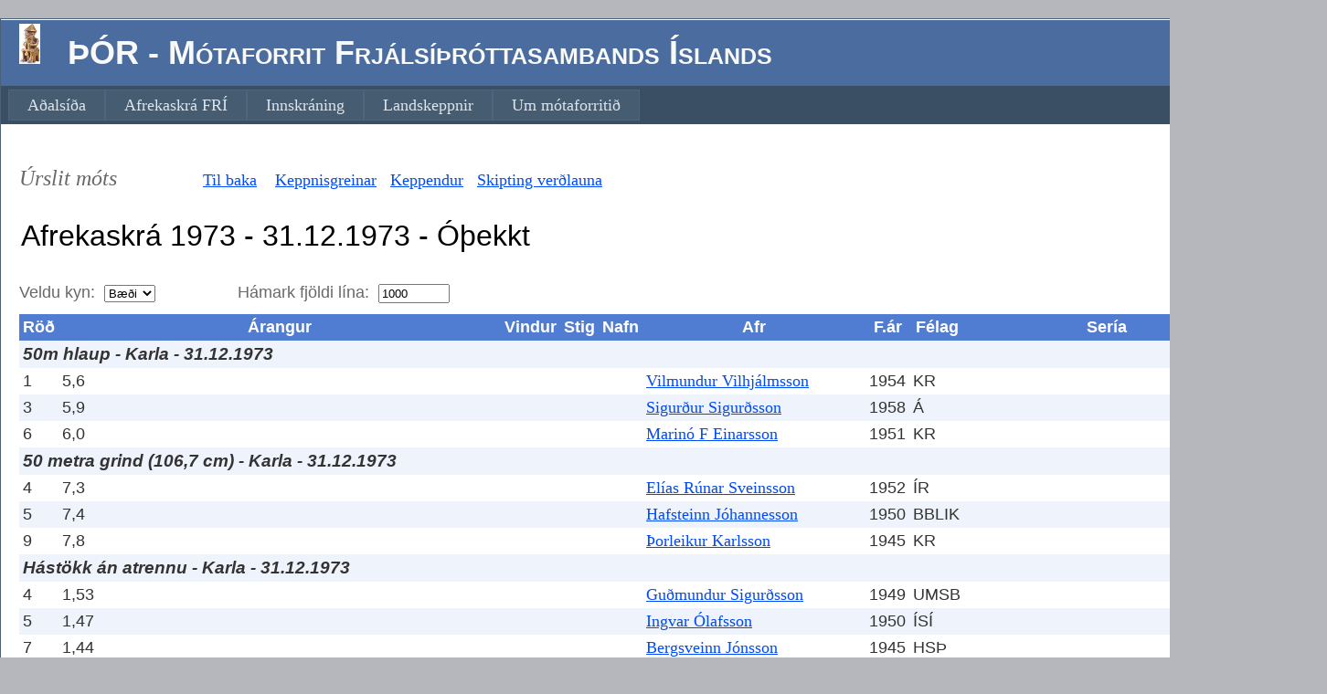

--- FILE ---
content_type: text/html; charset=utf-8
request_url: http://mot.fri.is/MotFRI/SelectedCompetitionResults.aspx?Code=M02258
body_size: 96371
content:


<!DOCTYPE html PUBLIC "-//W3C//DTD XHTML 1.0 Strict//EN" "http://www.w3.org/TR/xhtml1/DTD/xhtml1-strict.dtd">
<html xmlns="http://www.w3.org/1999/xhtml" xml:lang="en">
<head><title>
	Úrslit móts
</title><link href="Styles/Site.css" rel="stylesheet" type="text/css" />
    <script>
  (function(i,s,o,g,r,a,m){i['GoogleAnalyticsObject']=r;i[r]=i[r]||function(){
  (i[r].q=i[r].q||[]).push(arguments)},i[r].l=1*new Date();a=s.createElement(o),
  m=s.getElementsByTagName(o)[0];a.async=1;a.src=g;m.parentNode.insertBefore(a,m)
  })(window,document,'script','https://www.google-analytics.com/analytics.js','ga');

  ga('create', 'UA-82054248-1', 'auto');
  ga('send', 'pageview');

</script>

</head>
<body>
    <form method="post" action="./SelectedCompetitionResults.aspx?Code=M02258" id="ctl01">
<div class="aspNetHidden">
<input type="hidden" name="__EVENTTARGET" id="__EVENTTARGET" value="" />
<input type="hidden" name="__EVENTARGUMENT" id="__EVENTARGUMENT" value="" />
<input type="hidden" name="__LASTFOCUS" id="__LASTFOCUS" value="" />
<input type="hidden" name="__VIEWSTATE" id="__VIEWSTATE" value="/[base64]/Q29kZT1NMDIyNThkZAINDw8WAh8CBTF+L1NlbGVjdGVkQ29tcGV0aXRpb25Db21wZXRpdG9ycy5hc3B4P0NvZGU9TTAyMjU4ZGQCDw8PFgIfAgUdfi9NZWRhbFRhYmxlLmFzcHg/[base64]/[base64]/[base64]/[base64]/[base64]/[base64]/[base64]/[base64]/[base64]/[base64]/[base64]/[base64]/[base64]/[base64]/[base64]/[base64]/[base64]/[base64]/[base64]/[base64]/[base64]/[base64]/[base64]/[base64]/[base64]/[base64]/[base64]/[base64]/[base64]/[base64]/[base64]/[base64]/[base64]/[base64]/[base64]/[base64]/[base64]/[base64]/[base64]/[base64]/[base64]/[base64]/[base64]/[base64]/[base64]/[base64]/[base64]/[base64]/[base64]/[base64]/[base64]/[base64]/[base64]/[base64]/[base64]/[base64]/[base64]/[base64]/[base64]/[base64]/[base64]/[base64]/[base64]/[base64]/[base64]/[base64]/[base64]/[base64]/[base64]/[base64]/[base64]/[base64]/[base64]/[base64]/[base64]/[base64]/[base64]/[base64]/[base64]/[base64]/Q29tcGV0aXRvckNvZGU9MjQxMTBkZAIGDw8WAh8ABQQxOTQzZGQCBw8PFgIfAAUEVU1TS2RkAggPDxYCHwAFBiZuYnNwO2RkAgkPDxYCHwBkZGQCCg8PFgIfAGRkZAILDw8WAh8AZGRkAgwPDxYCHwBkZGQC/[base64]/Q29tcGV0aXRvckNvZGU9MTMyZGQCBg8PFgIfAAUEMTk1N2RkAgcPDxYCHwAFAkZIZGQCCA8PFgIfAAUGJm5ic3A7ZGQCCQ8PFgIfAGRkZAIKDw8WAh8AZGRkAgsPDxYCHwBkZGQCDA8PFgIfAGRkZAL/[base64]/[base64]/[base64]/[base64]/[base64]/[base64]/[base64]/[base64]/[base64]/[base64]/[base64]/[base64]/[base64]/[base64]/[base64]/[base64]/[base64]/[base64]/[base64]/[base64]/[base64]/[base64]/[base64]/[base64]/[base64]/[base64]/[base64]/[base64]/[base64]/[base64]/[base64]/[base64]/[base64]/[base64]/[base64]/[base64]/[base64]/[base64]/AIPZBYaZg8PFgIfAAUBMWRkAgEPDxYCHwAFCDg6MjAsOCAgZGQCAg8PFgIfAAUBIGRkAgMPDxYCHwAFBiZuYnNwO2RkAgQPDxYCHwBkZGQCBQ9kFgJmDw8WBB8ABQhTdmVpdCBLUh8CBTN+XENvbXBldGl0b3JzQWNoaWV2ZW1lbnRzLmFzcHg/[base64]/Q29tcGV0aXRvckNvZGU9NDc3MTZkZAIGDw8WAh8ABQQxOTUwZGQCBw8PFgIfAAUEVU1TS2RkAggPDxYCHwAFBiZuYnNwO2RkAgkPDxYCHwBkZGQCCg8PFgIfAGRkZAILDw8WAh8AZGRkAgwPDxYCHwBkZGQC/[base64]/[base64]/[base64]/[base64]/[base64]/[base64]/[base64]/[base64]/[base64]/[base64]/[base64]/[base64]/[base64]/[base64]/[base64]/[base64]/[base64]/[base64]/[base64]/[base64]/[base64]/[base64]/[base64]/[base64]/[base64]/[base64]/[base64]/[base64]/[base64]/[base64]/[base64]/[base64]/[base64]/[base64]/[base64]/[base64]/[base64]/[base64]/[base64]/[base64]/[base64]/[base64]/[base64]/[base64]/[base64]/[base64]/[base64]/[base64]/[base64]/[base64]/[base64]/Aw9kFhpmDw8WAh8ABQExZGQCAQ8PFgIfAAUHMTEsNDggIGRkAgIPDxYCHwAFBCswLDBkZAIDDw8WAh8ABQYmbmJzcDtkZAIEDw8WAh8AZGRkAgUPZBYCZg8PFgQfAAUTRnJpw7Bqw7NuIEJqYXJuYXNvbh8CBTN+XENvbXBldGl0b3JzQWNoaWV2ZW1lbnRzLmFzcHg/[base64]/[base64]/[base64]/[base64]/[base64]/[base64]/[base64]/[base64]/[base64]/[base64]/[base64]/[base64]/[base64]/[base64]/[base64]/[base64]/[base64]/[base64]/[base64]/[base64]/[base64]/[base64]/[base64]/[base64]/[base64]/[base64]/[base64]/[base64]/Q29tcGV0aXRvckNvZGU9MjQxMjRkZAIGDw8WAh8ABQQxOTM0ZGQCBw8PFgIfAAUDSFNIZGQCCA8PFgIfAAUGJm5ic3A7ZGQCCQ8PFgIfAGRkZAIKDw8WAh8AZGRkAgsPDxYCHwBkZGQCDA8PFgIfAGRkZAK/[base64]/[base64]/[base64]/[base64]/[base64]/[base64]/[base64]/[base64]/[base64]/[base64]/[base64]/[base64]/[base64]/[base64]/[base64]/[base64]/[base64]/[base64]/[base64]/[base64]/[base64]/[base64]/[base64]/[base64]/[base64]/[base64]/[base64]/[base64]/[base64]/[base64]/[base64]/[base64]/[base64]/[base64]/[base64]/[base64]/[base64]/[base64]/[base64]/[base64]/[base64]/[base64]/[base64]/[base64]/[base64]/[base64]/[base64]/[base64]/[base64]/[base64]/[base64]/[base64]/[base64]/[base64]/[base64]/[base64]/[base64]/[base64]/[base64]/[base64]/[base64]/Q29tcGV0aXRvckNvZGU9MTk2MTZkZAIGDw8WAh8ABQQxOTYxZGQCBw8PFgIfAAUHJiMyMDU7UmRkAggPDxYCHwAFBiZuYnNwO2RkAgkPDxYCHwBkZGQCCg8PFgIfAGRkZAILDw8WAh8AZGRkAgwPDxYCHwBkZGQC/[base64]/[base64]/[base64]/[base64]/[base64]/[base64]/[base64]/[base64]/[base64]/[base64]/[base64]/[base64]/[base64]/[base64]/[base64]/[base64]/[base64]/[base64]/[base64]/[base64]/[base64]/[base64]/[base64]/[base64]/[base64]/[base64]/[base64]/[base64]/[base64]/[base64]/[base64]/[base64]/[base64]/[base64]/[base64]/[base64]/[base64]/[base64]/[base64]/[base64]/[base64]/[base64]/[base64]/[base64]/[base64]/[base64]/[base64]/[base64]/[base64]/[base64]/[base64]/[base64]/[base64]/[base64]/[base64]/[base64]/[base64]/[base64]/[base64]/[base64]/[base64]/[base64]/[base64]/Q29kZT1NMDIyNThkZBgBBSxjdGwwMCRNYWluQ29udGVudCRDb21wZXRpdGlvblJlc3VsdHNEYXRhR3JpZA88KwAMAQgCAWQz5pU7B48GOYBYAVy1KrBzdpTaIbw+kMqHPum1MBnoNg==" />
</div>

<script type="text/javascript">
//<![CDATA[
var theForm = document.forms['ctl01'];
if (!theForm) {
    theForm = document.ctl01;
}
function __doPostBack(eventTarget, eventArgument) {
    if (!theForm.onsubmit || (theForm.onsubmit() != false)) {
        theForm.__EVENTTARGET.value = eventTarget;
        theForm.__EVENTARGUMENT.value = eventArgument;
        theForm.submit();
    }
}
//]]>
</script>


<script src="/MotFRI/WebResource.axd?d=zvwmun04vki01Jqopf4odxUXk2L-RSEmBxrJK7Fqql0QzEeh4YHzpqbKUW51PDg1_Lw5vScu7NNfym2iR8mSqF8cTerfM0RkuApI2lgn-cE1&amp;t=638286065964787378" type="text/javascript"></script>


<script src="/MotFRI/WebResource.axd?d=ZOzhZuC00PrJEqhir7MvX0B1GKx4VtF5qyyzXZhZbJMqgoUk5Yhmi6uyVSVVBgCT0jDHTf1B3Y2gOq95XVUrgdao_KVC8uA_F9OzIiP1l6Y1&amp;t=638286065964787378" type="text/javascript"></script>
<div class="aspNetHidden">

	<input type="hidden" name="__VIEWSTATEGENERATOR" id="__VIEWSTATEGENERATOR" value="0F0E68B1" />
	<input type="hidden" name="__EVENTVALIDATION" id="__EVENTVALIDATION" value="/wEdAAjfEYbtKmioM9uPVE5BWbSlRC1aZwQqAA3JhbOPgp4cVY6OHN/PHtwTlGu3JpWoCaUSiumBQLzPrU51OpWKyR9WU1pgoAzDo018urAYOnlm/oW1eYFGYwbx49YmNMvfIofuUTrXCs4SqkZ3ByRThtcgwDVMJbSxLLkorK2AC+ATQkKG6ikUGSF2iFCTNCFfjCAO++73YIfSih0eLK0D1j6x" />
</div> 
    <div class="page" style="width:1450px"> 
        <div class="header">
            <div class="title">
                <h1>
                    <img id="ThorImg" src="LitiThor.jpg" style="height:44px;width:23px;" />&nbsp;&nbsp;
                    ÞÓR - Mótaforrit Frjálsíþróttasambands Íslands <br />
                </h1>
            </div>
            <div class="loginDisplay">
                <a id="LoginHyperlink" Text-Align="Right" href="AthleticsLogon.aspx" style="display:inline-block;width:550px;">Innskráning</a>
            </div>
            <div class="clear hideSkiplink">
                <a href="#NavigationMenu_SkipLink"><img alt="Skip Navigation Links" src="/MotFRI/WebResource.axd?d=yqz_UnacCANwGo0zRzdyKkYE5lQgk5o9ACQ3lGwCyXULV2JY6lGFoIFxPQ-zWlX_3nW0S48ZhoP9S6HxQgpL8rIanyF25K0jFYt3JpXlc1s1&amp;t=638286065964787378" width="0" height="0" style="border-width:0px;" /></a><div class="menu" id="NavigationMenu">
	<ul class="level1">
		<li><a class="level1" href="Default.aspx">Aðalsíða</a></li><li><a class="level1" href="AfrekaskraFRI.aspx">Afrekaskrá FRÍ</a></li><li><a class="level1" href="AthleticsLogon.aspx">Innskráning</a></li><li><a class="level1" href="Landslidid.aspx">Landskeppnir</a></li><li><a class="level1" href="About.aspx">Um mótaforritið</a></li>
	</ul>
</div><a id="NavigationMenu_SkipLink"></a>
            </div>
        </div>
        <div class="main">
  
         
    <p>
        <br />
        <span id="MainContent_Label1" style="display:inline-block;width:196px;font-size: x-large; font-style: italic; font-family: 'Segoe UI'">Úrslit móts</span> 
        
        <a id="MainContent_ListOfCompetitions" href="Default.aspx">Til baka</a>&nbsp;&nbsp;&nbsp;
        
        
        <a id="MainContent_Events" href="SelectedCompetitionEvents.aspx?Code=M02258">Keppnisgreinar</a>&nbsp;&nbsp;
        <a id="MainContent_Competitors" href="SelectedCompetitionCompetitors.aspx?Code=M02258">Keppendur</a>&nbsp;&nbsp;      
        <a id="MainContent_MedalTable" href="MedalTable.aspx?Code=M02258">Skipting verðlauna</a>&nbsp;&nbsp;
        &nbsp;&nbsp;
        
        
        &nbsp;
        &nbsp;
        &nbsp;
        &nbsp;
        
        <br />
        
        <br />
        <input name="ctl00$MainContent$CompetitionName" type="text" value="Afrekaskrá 1973 - 31.12.1973 - Óþekkt" readonly="readonly" id="MainContent_CompetitionName" style="border-style:None;width:1210px;font-size: xx-large" />
        <br />
        <br />
        <span id="MainContent_SelectGenderLabel">Veldu kyn:</span>&nbsp;&nbsp;<select name="ctl00$MainContent$SelGender" onchange="javascript:setTimeout(&#39;__doPostBack(\&#39;ctl00$MainContent$SelGender\&#39;,\&#39;\&#39;)&#39;, 0)" id="MainContent_SelGender">
	<option selected="selected" value="%">B&#230;&#240;i</option>
	<option value="1">Karlar</option>
	<option value="2">Konur</option>

</select>&nbsp;&nbsp;
        &nbsp;&nbsp;&nbsp;&nbsp;
        &nbsp;&nbsp;&nbsp;&nbsp;
        &nbsp;&nbsp;&nbsp;&nbsp;
        <span id="MainContent_SelMaxLinesLabel">Hámark fjöldi lína:</span>&nbsp;&nbsp;<input name="ctl00$MainContent$MaxNoOfLines" type="text" value="1000" onchange="javascript:setTimeout(&#39;__doPostBack(\&#39;ctl00$MainContent$MaxNoOfLines\&#39;,\&#39;\&#39;)&#39;, 0)" onkeypress="if (WebForm_TextBoxKeyHandler(event) == false) return false;" id="MainContent_MaxNoOfLines" style="width:70px;" />&nbsp;&nbsp;

        <br />

    </p>
              <div>
	<table cellspacing="0" cellpadding="4" id="MainContent_CompetitionResultsDataGrid" style="color:#333333;border-collapse:collapse;">
		<tr style="color:White;background-color:#507CD1;font-weight:bold;">
			<th scope="col">R&#246;&#240;</th><th scope="col">&#193;rangur</th><th scope="col">Vindur</th><th scope="col">Stig</th><th scope="col">Nafn</th><th scope="col">Afr</th><th scope="col">F.&#225;r</th><th scope="col">F&#233;lag</th><th scope="col">Ser&#237;a</th><th scope="col"></th><th scope="col"></th><th scope="col"></th>
		</tr><tr style="background-color:#EFF3FB;">
			<td colspan="6" style="font-size:14pt;font-weight:bold;font-style:italic;">50m hlaup - Karla - 31.12.1973</td><td></td><td></td><td align="right"></td><td></td><td><a href="CompetitorsAchievements.aspx?CompetitorCode="> </a></td><td></td><td></td><td style="font-size:Small;"></td><td></td><td></td><td></td>
		</tr><tr style="background-color:White;">
			<td>1</td><td>5,6  </td><td> </td><td align="right">&nbsp;</td><td></td><td><a href="CompetitorsAchievements.aspx?CompetitorCode=12230">Vilmundur Vilhjálmsson</a></td><td>1954</td><td>KR</td><td style="font-size:Small;">&nbsp;</td><td></td><td></td><td></td>
		</tr><tr style="background-color:#EFF3FB;">
			<td>3</td><td>5,9  </td><td> </td><td align="right">&nbsp;</td><td></td><td><a href="CompetitorsAchievements.aspx?CompetitorCode=8859">Sigurður Sigurðsson</a></td><td>1958</td><td>&#193;</td><td style="font-size:Small;">&nbsp;</td><td></td><td></td><td></td>
		</tr><tr style="background-color:White;">
			<td>6</td><td>6,0  </td><td> </td><td align="right">&nbsp;</td><td></td><td><a href="CompetitorsAchievements.aspx?CompetitorCode=1207">Marinó F Einarsson</a></td><td>1951</td><td>KR</td><td style="font-size:Small;">&nbsp;</td><td></td><td></td><td></td>
		</tr><tr style="background-color:#EFF3FB;">
			<td colspan="6" style="font-size:14pt;font-weight:bold;font-style:italic;">50 metra grind (106,7 cm) - Karla - 31.12.1973</td><td></td><td></td><td align="right"></td><td></td><td><a href="CompetitorsAchievements.aspx?CompetitorCode="> </a></td><td></td><td></td><td style="font-size:Small;"></td><td></td><td></td><td></td>
		</tr><tr style="background-color:White;">
			<td>4</td><td>7,3  </td><td> </td><td align="right">&nbsp;</td><td></td><td><a href="CompetitorsAchievements.aspx?CompetitorCode=2773">Elías Rúnar Sveinsson</a></td><td>1952</td><td>&#205;R</td><td style="font-size:Small;">&nbsp;</td><td></td><td></td><td></td>
		</tr><tr style="background-color:#EFF3FB;">
			<td>5</td><td>7,4  </td><td> </td><td align="right">&nbsp;</td><td></td><td><a href="CompetitorsAchievements.aspx?CompetitorCode=16961">Hafsteinn Jóhannesson</a></td><td>1950</td><td>BBLIK</td><td style="font-size:Small;">&nbsp;</td><td></td><td></td><td></td>
		</tr><tr style="background-color:White;">
			<td>9</td><td>7,8  </td><td> </td><td align="right">&nbsp;</td><td></td><td><a href="CompetitorsAchievements.aspx?CompetitorCode=68">Þorleikur Karlsson</a></td><td>1945</td><td>KR</td><td style="font-size:Small;">&nbsp;</td><td></td><td></td><td></td>
		</tr><tr style="background-color:#EFF3FB;">
			<td colspan="6" style="font-size:14pt;font-weight:bold;font-style:italic;">H&#225;st&#246;kk &#225;n atrennu - Karla - 31.12.1973</td><td></td><td></td><td align="right"></td><td></td><td><a href="CompetitorsAchievements.aspx?CompetitorCode="> </a></td><td></td><td></td><td style="font-size:Small;"></td><td></td><td></td><td></td>
		</tr><tr style="background-color:White;">
			<td>4</td><td>1,53  </td><td> </td><td align="right">&nbsp;</td><td></td><td><a href="CompetitorsAchievements.aspx?CompetitorCode=48524">Guðmundur Sigurðsson</a></td><td>1949</td><td>UMSB</td><td style="font-size:Small;">&nbsp;</td><td></td><td></td><td></td>
		</tr><tr style="background-color:#EFF3FB;">
			<td>5</td><td>1,47  </td><td> </td><td align="right">&nbsp;</td><td></td><td><a href="CompetitorsAchievements.aspx?CompetitorCode=59075">Ingvar Ólafsson</a></td><td>1950</td><td>&#205;S&#205;</td><td style="font-size:Small;">&nbsp;</td><td></td><td></td><td></td>
		</tr><tr style="background-color:White;">
			<td>7</td><td>1,44  </td><td> </td><td align="right">&nbsp;</td><td></td><td><a href="CompetitorsAchievements.aspx?CompetitorCode=59069">Bergsveinn Jónsson</a></td><td>1945</td><td>HS&#222;</td><td style="font-size:Small;">&nbsp;</td><td></td><td></td><td></td>
		</tr><tr style="background-color:#EFF3FB;">
			<td>8</td><td>1,44  </td><td> </td><td align="right">&nbsp;</td><td></td><td><a href="CompetitorsAchievements.aspx?CompetitorCode=47775">Kristján Magnús Jósefsson</a></td><td>1953</td><td>HSK</td><td style="font-size:Small;">&nbsp;</td><td></td><td></td><td></td>
		</tr><tr style="background-color:White;">
			<td colspan="6" style="font-size:14pt;font-weight:bold;font-style:italic;">Langst&#246;kk &#225;n atrennu - Karla - 31.12.1973</td><td></td><td></td><td align="right"></td><td></td><td><a href="CompetitorsAchievements.aspx?CompetitorCode="> </a></td><td></td><td></td><td style="font-size:Small;"></td><td></td><td></td><td></td>
		</tr><tr style="background-color:#EFF3FB;">
			<td>7</td><td>3,11  </td><td> </td><td align="right">&nbsp;</td><td></td><td><a href="CompetitorsAchievements.aspx?CompetitorCode=59063">Asmundur Jónsson</a></td><td>1950</td><td>KS</td><td style="font-size:Small;">&nbsp;</td><td></td><td></td><td></td>
		</tr><tr style="background-color:White;">
			<td colspan="6" style="font-size:14pt;font-weight:bold;font-style:italic;">50m hlaup - Kvenna - 31.12.1973</td><td></td><td></td><td align="right"></td><td></td><td><a href="CompetitorsAchievements.aspx?CompetitorCode="> </a></td><td></td><td></td><td style="font-size:Small;"></td><td></td><td></td><td></td>
		</tr><tr style="background-color:#EFF3FB;">
			<td>1</td><td>6,6  </td><td> </td><td align="right">&nbsp;</td><td></td><td><a href="CompetitorsAchievements.aspx?CompetitorCode=23489">Erna Guðmundsdóttir</a></td><td>1958</td><td>&#193;</td><td style="font-size:Small;">&nbsp;</td><td></td><td></td><td></td>
		</tr><tr style="background-color:White;">
			<td>4</td><td>6,9  </td><td> </td><td align="right">&nbsp;</td><td></td><td><a href="CompetitorsAchievements.aspx?CompetitorCode=19616">Ásta Breiðfjörð Gunnlaugsdóttir</a></td><td>1961</td><td>&#205;R</td><td style="font-size:Small;">&nbsp;</td><td></td><td></td><td></td>
		</tr><tr style="background-color:#EFF3FB;">
			<td>5</td><td>7,0  </td><td> </td><td align="right">&nbsp;</td><td></td><td><a href="CompetitorsAchievements.aspx?CompetitorCode=23644">Hafdís Ingimarsdóttir</a></td><td>1956</td><td>UMSK</td><td style="font-size:Small;">&nbsp;</td><td></td><td></td><td></td>
		</tr><tr style="background-color:White;">
			<td>6</td><td>7,0  </td><td> </td><td align="right">&nbsp;</td><td></td><td><a href="CompetitorsAchievements.aspx?CompetitorCode=23656">Ása Halldórsdóttir</a></td><td>1959</td><td>&#193;</td><td style="font-size:Small;">&nbsp;</td><td></td><td></td><td></td>
		</tr><tr style="background-color:#EFF3FB;">
			<td>7</td><td>7,1  </td><td> </td><td align="right">&nbsp;</td><td></td><td><a href="CompetitorsAchievements.aspx?CompetitorCode=47607">Guðrún Gunnsteinsdóttir</a></td><td>1950</td><td>UMSK</td><td style="font-size:Small;">&nbsp;</td><td></td><td></td><td></td>
		</tr><tr style="background-color:White;">
			<td>8</td><td>7,1  </td><td> </td><td align="right">&nbsp;</td><td></td><td><a href="CompetitorsAchievements.aspx?CompetitorCode=51763">Salvör Gunnarsdóttir</a></td><td>1955</td><td>UMSK</td><td style="font-size:Small;">&nbsp;</td><td></td><td></td><td></td>
		</tr><tr style="background-color:#EFF3FB;">
			<td>11</td><td>7,2  </td><td> </td><td align="right">&nbsp;</td><td></td><td><a href="CompetitorsAchievements.aspx?CompetitorCode=14861">Lilja Guðmundsdóttir</a></td><td>1955</td><td>&#205;R</td><td style="font-size:Small;">&nbsp;</td><td></td><td></td><td></td>
		</tr><tr style="background-color:White;">
			<td>12</td><td>7,2  </td><td> </td><td align="right">&nbsp;</td><td></td><td><a href="CompetitorsAchievements.aspx?CompetitorCode=47779">Margrét Grétarsdóttir</a></td><td>1960</td><td>&#193;</td><td style="font-size:Small;">&nbsp;</td><td></td><td></td><td></td>
		</tr><tr style="background-color:#EFF3FB;">
			<td colspan="6" style="font-size:14pt;font-weight:bold;font-style:italic;">Langst&#246;kk &#225;n atrennu - Kvenna - 31.12.1973</td><td></td><td></td><td align="right"></td><td></td><td><a href="CompetitorsAchievements.aspx?CompetitorCode="> </a></td><td></td><td></td><td style="font-size:Small;"></td><td></td><td></td><td></td>
		</tr><tr style="background-color:White;">
			<td>4</td><td>2,55  </td><td> </td><td align="right">&nbsp;</td><td></td><td><a href="CompetitorsAchievements.aspx?CompetitorCode=59061">Margrét Guðbrandsdóttir</a></td><td>1950</td><td>USD</td><td style="font-size:Small;">&nbsp;</td><td></td><td></td><td></td>
		</tr><tr style="background-color:#EFF3FB;">
			<td>5</td><td>2,54  </td><td> </td><td align="right">&nbsp;</td><td></td><td><a href="CompetitorsAchievements.aspx?CompetitorCode=47623">Ingibjörg Aradóttir</a></td><td>1950</td><td>U&#205;A</td><td style="font-size:Small;">&nbsp;</td><td></td><td></td><td></td>
		</tr><tr style="background-color:White;">
			<td>11</td><td>2,42  </td><td> </td><td align="right">&nbsp;</td><td></td><td><a href="CompetitorsAchievements.aspx?CompetitorCode=59076">Jóhanna Þormar</a></td><td>1954</td><td>U&#205;A</td><td style="font-size:Small;">&nbsp;</td><td></td><td></td><td></td>
		</tr><tr style="background-color:#EFF3FB;">
			<td colspan="6" style="font-size:14pt;font-weight:bold;font-style:italic;">100 metra hlaup - Karla - 31.12.1973</td><td></td><td></td><td align="right"></td><td></td><td><a href="CompetitorsAchievements.aspx?CompetitorCode="> </a></td><td></td><td></td><td style="font-size:Small;"></td><td></td><td></td><td></td>
		</tr><tr style="background-color:White;">
			<td>1</td><td>10,6  </td><td> </td><td align="right">&nbsp;</td><td></td><td><a href="CompetitorsAchievements.aspx?CompetitorCode=20533">Bjarni G Stefánsson</a></td><td>1950</td><td>KR</td><td style="font-size:Small;">&nbsp;</td><td></td><td></td><td></td>
		</tr><tr style="background-color:#EFF3FB;">
			<td>1</td><td>10,7  </td><td>+0,0</td><td align="right">&nbsp;</td><td></td><td><a href="CompetitorsAchievements.aspx?CompetitorCode=20533">Bjarni G Stefánsson</a></td><td>1950</td><td>KR</td><td style="font-size:Small;">&nbsp;</td><td></td><td></td><td></td>
		</tr><tr style="background-color:White;">
			<td>2</td><td>11,0  </td><td>+0,0</td><td align="right">&nbsp;</td><td></td><td><a href="CompetitorsAchievements.aspx?CompetitorCode=12230">Vilmundur Vilhjálmsson</a></td><td>1954</td><td>KR</td><td style="font-size:Small;">&nbsp;</td><td></td><td></td><td></td>
		</tr><tr style="background-color:#EFF3FB;">
			<td>3</td><td>11,0  </td><td>+0,0</td><td align="right">&nbsp;</td><td></td><td><a href="CompetitorsAchievements.aspx?CompetitorCode=20541">Sigurður Jónsson</a></td><td>1948</td><td>HSK</td><td style="font-size:Small;">&nbsp;</td><td></td><td></td><td></td>
		</tr><tr style="background-color:White;">
			<td>4</td><td>11,2  </td><td>+0,0</td><td align="right">&nbsp;</td><td></td><td><a href="CompetitorsAchievements.aspx?CompetitorCode=23159">Karl West Frederiksen</a></td><td>1952</td><td>BBLIK</td><td style="font-size:Small;">&nbsp;</td><td></td><td></td><td></td>
		</tr><tr style="background-color:#EFF3FB;">
			<td>5</td><td>11,2  </td><td>+0,0</td><td align="right">&nbsp;</td><td></td><td><a href="CompetitorsAchievements.aspx?CompetitorCode=47741">Valmundur Gíslason</a></td><td>1953</td><td>HSK</td><td style="font-size:Small;">&nbsp;</td><td></td><td></td><td></td>
		</tr><tr style="background-color:White;">
			<td>6</td><td>11,2  </td><td>+0,0</td><td align="right">&nbsp;</td><td></td><td><a href="CompetitorsAchievements.aspx?CompetitorCode=47745">Róbert Óskarsson</a></td><td>1950</td><td>HSH</td><td style="font-size:Small;">&nbsp;</td><td></td><td></td><td></td>
		</tr><tr style="background-color:#EFF3FB;">
			<td>7</td><td>11,3  </td><td>+0,0</td><td align="right">&nbsp;</td><td></td><td><a href="CompetitorsAchievements.aspx?CompetitorCode=14807">Jón F Benónýsson</a></td><td>1949</td><td>HS&#222;</td><td style="font-size:Small;">&nbsp;</td><td></td><td></td><td></td>
		</tr><tr style="background-color:White;">
			<td>8</td><td>11,3  </td><td>+0,0</td><td align="right">&nbsp;</td><td></td><td><a href="CompetitorsAchievements.aspx?CompetitorCode=23783">Höskuldur Þráinsson</a></td><td>1946</td><td>HS&#222;</td><td style="font-size:Small;">&nbsp;</td><td></td><td></td><td></td>
		</tr><tr style="background-color:#EFF3FB;">
			<td>1</td><td>11,3  </td><td>+3,0</td><td align="right">&nbsp;</td><td></td><td><a href="CompetitorsAchievements.aspx?CompetitorCode=17059">Jóhann O Bjarnason</a></td><td>1950</td><td>UMSE</td><td style="font-size:Small;">&nbsp;</td><td></td><td></td><td></td>
		</tr><tr style="background-color:White;">
			<td>7</td><td>11,4  </td><td>+0,0</td><td align="right">&nbsp;</td><td></td><td><a href="CompetitorsAchievements.aspx?CompetitorCode=2773">Elías Rúnar Sveinsson</a></td><td>1952</td><td>&#205;R</td><td style="font-size:Small;">&nbsp;</td><td></td><td></td><td></td>
		</tr><tr style="background-color:#EFF3FB;">
			<td>8</td><td>11,4  </td><td>+0,0</td><td align="right">&nbsp;</td><td></td><td><a href="CompetitorsAchievements.aspx?CompetitorCode=8859">Sigurður Sigurðsson</a></td><td>1958</td><td>&#193;</td><td style="font-size:Small;">&nbsp;</td><td></td><td></td><td></td>
		</tr><tr style="background-color:White;">
			<td>9</td><td>11,4  </td><td>+0,0</td><td align="right">&nbsp;</td><td></td><td><a href="CompetitorsAchievements.aspx?CompetitorCode=20535">Guðmundur Kristinn Jónsson</a></td><td>1946</td><td>HSK</td><td style="font-size:Small;">&nbsp;</td><td></td><td></td><td></td>
		</tr><tr style="background-color:#EFF3FB;">
			<td>10</td><td>11,4  </td><td>+0,0</td><td align="right">&nbsp;</td><td></td><td><a href="CompetitorsAchievements.aspx?CompetitorCode=47657">Felix Jósafatsson</a></td><td>1953</td><td>UMSE</td><td style="font-size:Small;">&nbsp;</td><td></td><td></td><td></td>
		</tr><tr style="background-color:White;">
			<td>2</td><td>11,4  </td><td>+3,0</td><td align="right">&nbsp;</td><td></td><td><a href="CompetitorsAchievements.aspx?CompetitorCode=1207">Marinó F Einarsson</a></td><td>1951</td><td>KR</td><td style="font-size:Small;">&nbsp;</td><td></td><td></td><td></td>
		</tr><tr style="background-color:#EFF3FB;">
			<td>4</td><td>11,4  </td><td>+3,0</td><td align="right">&nbsp;</td><td></td><td><a href="CompetitorsAchievements.aspx?CompetitorCode=20564">Sigurður Kristjánsson</a></td><td>1955</td><td>&#205;R</td><td style="font-size:Small;">&nbsp;</td><td></td><td></td><td></td>
		</tr><tr style="background-color:White;">
			<td>5</td><td>11,4  </td><td>+3,0</td><td align="right">&nbsp;</td><td></td><td><a href="CompetitorsAchievements.aspx?CompetitorCode=47615">Hannes Ragnar Reynisson</a></td><td>1953</td><td>UMSE</td><td style="font-size:Small;">&nbsp;</td><td></td><td></td><td></td>
		</tr><tr style="background-color:#EFF3FB;">
			<td>12</td><td>11,5  </td><td>+0,0</td><td align="right">&nbsp;</td><td></td><td><a href="CompetitorsAchievements.aspx?CompetitorCode=47618">Hilmar Pálsson</a></td><td>1952</td><td>HSV</td><td style="font-size:Small;">&nbsp;</td><td></td><td></td><td></td>
		</tr><tr style="background-color:White;">
			<td>13</td><td>11,5  </td><td>+0,0</td><td align="right">&nbsp;</td><td></td><td><a href="CompetitorsAchievements.aspx?CompetitorCode=20651">Magnús Jónasson</a></td><td>1953</td><td>HSV</td><td style="font-size:Small;">&nbsp;</td><td></td><td></td><td></td>
		</tr><tr style="background-color:#EFF3FB;">
			<td>14</td><td>11,5  </td><td>+0,0</td><td align="right">&nbsp;</td><td></td><td><a href="CompetitorsAchievements.aspx?CompetitorCode=17287">Jason Ívarsson</a></td><td>1953</td><td>HSK</td><td style="font-size:Small;">&nbsp;</td><td></td><td></td><td></td>
		</tr><tr style="background-color:White;">
			<td>15</td><td>11,6  </td><td>+0,0</td><td align="right">&nbsp;</td><td></td><td><a href="CompetitorsAchievements.aspx?CompetitorCode=12334">Stefán Jóhannsson</a></td><td>1951</td><td>&#193;</td><td style="font-size:Small;">&nbsp;</td><td></td><td></td><td></td>
		</tr><tr style="background-color:#EFF3FB;">
			<td>17</td><td>11,6  </td><td>+0,0</td><td align="right">&nbsp;</td><td></td><td><a href="CompetitorsAchievements.aspx?CompetitorCode=2353">Ólafur Grétar Guðmundsson</a></td><td>1946</td><td>KR</td><td style="font-size:Small;">&nbsp;</td><td></td><td></td><td></td>
		</tr><tr style="background-color:White;">
			<td>18</td><td>11,6  </td><td>+0,0</td><td align="right">&nbsp;</td><td></td><td><a href="CompetitorsAchievements.aspx?CompetitorCode=47671">Stefán Kristjánsson</a></td><td>1950</td><td>HSK</td><td style="font-size:Small;">&nbsp;</td><td></td><td></td><td></td>
		</tr><tr style="background-color:#EFF3FB;">
			<td>19</td><td>11,6  </td><td>+0,0</td><td align="right">&nbsp;</td><td></td><td><a href="CompetitorsAchievements.aspx?CompetitorCode=47740">Valdimar Jóhannsson</a></td><td>1950</td><td>HSK</td><td style="font-size:Small;">&nbsp;</td><td></td><td></td><td></td>
		</tr><tr style="background-color:White;">
			<td>20</td><td>11,6  </td><td>+0,0</td><td align="right">&nbsp;</td><td></td><td><a href="CompetitorsAchievements.aspx?CompetitorCode=47593">Gísli Pálsson</a></td><td>1952</td><td>UMSE</td><td style="font-size:Small;">&nbsp;</td><td></td><td></td><td></td>
		</tr><tr style="background-color:#EFF3FB;">
			<td>21</td><td>11,6  </td><td>+0,0</td><td align="right">&nbsp;</td><td></td><td><a href="CompetitorsAchievements.aspx?CompetitorCode=47661">Ragnar Jóhannesson</a></td><td>1950</td><td>UMSE</td><td style="font-size:Small;">&nbsp;</td><td></td><td></td><td></td>
		</tr><tr style="background-color:White;">
			<td>6</td><td>11,8  </td><td>+0,0</td><td align="right">&nbsp;</td><td></td><td><a href="CompetitorsAchievements.aspx?CompetitorCode=47589">Erling Kristensen</a></td><td>1950</td><td>FH</td><td style="font-size:Small;">&nbsp;</td><td></td><td></td><td></td>
		</tr><tr style="background-color:#EFF3FB;">
			<td>2</td><td>11,9  </td><td>+0,0</td><td align="right">&nbsp;</td><td></td><td><a href="CompetitorsAchievements.aspx?CompetitorCode=14112">Ari Skúlason</a></td><td>1956</td><td>HSH</td><td style="font-size:Small;">&nbsp;</td><td></td><td></td><td></td>
		</tr><tr style="background-color:White;">
			<td>3</td><td>11,9  </td><td>+0,0</td><td align="right">&nbsp;</td><td></td><td><a href="CompetitorsAchievements.aspx?CompetitorCode=2312">Þorvaldur Víðir Þórsson</a></td><td>1957</td><td>UMSS</td><td style="font-size:Small;">&nbsp;</td><td></td><td></td><td></td>
		</tr><tr style="background-color:#EFF3FB;">
			<td>2</td><td>11,9  </td><td>+0,0</td><td align="right">&nbsp;</td><td></td><td><a href="CompetitorsAchievements.aspx?CompetitorCode=14112">Ari Skúlason</a></td><td>1956</td><td>HSH</td><td style="font-size:Small;">&nbsp;</td><td></td><td></td><td></td>
		</tr><tr style="background-color:White;">
			<td>3</td><td>11,9  </td><td>+0,0</td><td align="right">&nbsp;</td><td></td><td><a href="CompetitorsAchievements.aspx?CompetitorCode=2312">Þorvaldur Víðir Þórsson</a></td><td>1957</td><td>UMSS</td><td style="font-size:Small;">&nbsp;</td><td></td><td></td><td></td>
		</tr><tr style="background-color:#EFF3FB;">
			<td>4</td><td>12,0  </td><td>+0,0</td><td align="right">&nbsp;</td><td></td><td><a href="CompetitorsAchievements.aspx?CompetitorCode=50536">Guðjón Rúnarsson</a></td><td>1957</td><td>HSK</td><td style="font-size:Small;">&nbsp;</td><td></td><td></td><td></td>
		</tr><tr style="background-color:White;">
			<td>5</td><td>12,0  </td><td>+0,0</td><td align="right">&nbsp;</td><td></td><td><a href="CompetitorsAchievements.aspx?CompetitorCode=47801">Gunnar Bóasson</a></td><td>1956</td><td>HS&#222;</td><td style="font-size:Small;">&nbsp;</td><td></td><td></td><td></td>
		</tr><tr style="background-color:#EFF3FB;">
			<td>4</td><td>12,0  </td><td>+0,0</td><td align="right">&nbsp;</td><td></td><td><a href="CompetitorsAchievements.aspx?CompetitorCode=50536">Guðjón Rúnarsson</a></td><td>1957</td><td>HSK</td><td style="font-size:Small;">&nbsp;</td><td></td><td></td><td></td>
		</tr><tr style="background-color:White;">
			<td>6</td><td>12,1  </td><td>+0,0</td><td align="right">&nbsp;</td><td></td><td><a href="CompetitorsAchievements.aspx?CompetitorCode=47861">Þórarinn Ragnarsson</a></td><td>1956</td><td>U&#205;A</td><td style="font-size:Small;">&nbsp;</td><td></td><td></td><td></td>
		</tr><tr style="background-color:#EFF3FB;">
			<td>5</td><td>12,3  </td><td>+0,0</td><td align="right">&nbsp;</td><td></td><td><a href="CompetitorsAchievements.aspx?CompetitorCode=47732">Þórir Óskarsson</a></td><td>1957</td><td>&#205;R</td><td style="font-size:Small;">&nbsp;</td><td></td><td></td><td></td>
		</tr><tr style="background-color:White;">
			<td colspan="6" style="font-size:14pt;font-weight:bold;font-style:italic;">200 metra hlaup - Karla - 31.12.1973</td><td></td><td></td><td align="right"></td><td></td><td><a href="CompetitorsAchievements.aspx?CompetitorCode="> </a></td><td></td><td></td><td style="font-size:Small;"></td><td></td><td></td><td></td>
		</tr><tr style="background-color:#EFF3FB;">
			<td>1</td><td>21,4  </td><td>+0,0</td><td align="right">&nbsp;</td><td></td><td><a href="CompetitorsAchievements.aspx?CompetitorCode=20533">Bjarni G Stefánsson</a></td><td>1950</td><td>KR</td><td style="font-size:Small;">&nbsp;</td><td></td><td></td><td></td>
		</tr><tr style="background-color:White;">
			<td>2</td><td>22,2  </td><td>+0,0</td><td align="right">&nbsp;</td><td></td><td><a href="CompetitorsAchievements.aspx?CompetitorCode=12230">Vilmundur Vilhjálmsson</a></td><td>1954</td><td>KR</td><td style="font-size:Small;">&nbsp;</td><td></td><td></td><td></td>
		</tr><tr style="background-color:#EFF3FB;">
			<td>3</td><td>22,5  </td><td>+0,0</td><td align="right">&nbsp;</td><td></td><td><a href="CompetitorsAchievements.aspx?CompetitorCode=20541">Sigurður Jónsson</a></td><td>1948</td><td>HSK</td><td style="font-size:Small;">&nbsp;</td><td></td><td></td><td></td>
		</tr><tr style="background-color:White;">
			<td>4</td><td>23,2  </td><td>+0,0</td><td align="right">&nbsp;</td><td></td><td><a href="CompetitorsAchievements.aspx?CompetitorCode=2520">Valbjörn Þorláksson</a></td><td>1934</td><td>&#193;</td><td style="font-size:Small;">&nbsp;</td><td></td><td></td><td></td>
		</tr><tr style="background-color:#EFF3FB;">
			<td>1</td><td>23,4  </td><td>+3,0</td><td align="right">&nbsp;</td><td></td><td><a href="CompetitorsAchievements.aspx?CompetitorCode=2773">Elías Rúnar Sveinsson</a></td><td>1952</td><td>&#205;R</td><td style="font-size:Small;">&nbsp;</td><td></td><td></td><td></td>
		</tr><tr style="background-color:White;">
			<td>2</td><td>23,4  </td><td>+3,0</td><td align="right">&nbsp;</td><td></td><td><a href="CompetitorsAchievements.aspx?CompetitorCode=2611">Trausti Sveinbjörnsson</a></td><td>1946</td><td>BBLIK</td><td style="font-size:Small;">&nbsp;</td><td></td><td></td><td></td>
		</tr><tr style="background-color:#EFF3FB;">
			<td>5</td><td>23,6  </td><td>+0,0</td><td align="right">&nbsp;</td><td></td><td><a href="CompetitorsAchievements.aspx?CompetitorCode=20538">Stefán Hallgrímsson</a></td><td>1948</td><td>KR</td><td style="font-size:Small;">&nbsp;</td><td></td><td></td><td></td>
		</tr><tr style="background-color:White;">
			<td>3</td><td>23,7  </td><td>+3,0</td><td align="right">&nbsp;</td><td></td><td><a href="CompetitorsAchievements.aspx?CompetitorCode=20535">Guðmundur Kristinn Jónsson</a></td><td>1946</td><td>HSK</td><td style="font-size:Small;">&nbsp;</td><td></td><td></td><td></td>
		</tr><tr style="background-color:#EFF3FB;">
			<td>4</td><td>23,7  </td><td>+3,0</td><td align="right">&nbsp;</td><td></td><td><a href="CompetitorsAchievements.aspx?CompetitorCode=8859">Sigurður Sigurðsson</a></td><td>1958</td><td>&#193;</td><td style="font-size:Small;">&nbsp;</td><td></td><td></td><td></td>
		</tr><tr style="background-color:White;">
			<td>6</td><td>23,9  </td><td>+0,0</td><td align="right">&nbsp;</td><td></td><td><a href="CompetitorsAchievements.aspx?CompetitorCode=8859">Sigurður Sigurðsson</a></td><td>1958</td><td>&#193;</td><td style="font-size:Small;">&nbsp;</td><td></td><td></td><td></td>
		</tr><tr style="background-color:#EFF3FB;">
			<td>7</td><td>23,9  </td><td>+0,0</td><td align="right">&nbsp;</td><td></td><td><a href="CompetitorsAchievements.aspx?CompetitorCode=2611">Trausti Sveinbjörnsson</a></td><td>1946</td><td>BBLIK</td><td style="font-size:Small;">&nbsp;</td><td></td><td></td><td></td>
		</tr><tr style="background-color:White;">
			<td>8</td><td>23,9  </td><td>+0,0</td><td align="right">&nbsp;</td><td></td><td><a href="CompetitorsAchievements.aspx?CompetitorCode=20535">Guðmundur Kristinn Jónsson</a></td><td>1946</td><td>HSK</td><td style="font-size:Small;">&nbsp;</td><td></td><td></td><td></td>
		</tr><tr style="background-color:#EFF3FB;">
			<td>9</td><td>24,0  </td><td>+0,0</td><td align="right">&nbsp;</td><td></td><td><a href="CompetitorsAchievements.aspx?CompetitorCode=47608">Gunnar Einarsson</a></td><td>1950</td><td>FH</td><td style="font-size:Small;">&nbsp;</td><td></td><td></td><td></td>
		</tr><tr style="background-color:White;">
			<td>10</td><td>24,0  </td><td>+0,0</td><td align="right">&nbsp;</td><td></td><td><a href="CompetitorsAchievements.aspx?CompetitorCode=47618">Hilmar Pálsson</a></td><td>1952</td><td>HSV</td><td style="font-size:Small;">&nbsp;</td><td></td><td></td><td></td>
		</tr><tr style="background-color:#EFF3FB;">
			<td>5</td><td>24,0  </td><td>+3,0</td><td align="right">&nbsp;</td><td></td><td><a href="CompetitorsAchievements.aspx?CompetitorCode=51735">Jón Vignir Sigurmundsson</a></td><td>1952</td><td>HSK</td><td style="font-size:Small;">&nbsp;</td><td></td><td></td><td></td>
		</tr><tr style="background-color:White;">
			<td>6</td><td>24,0  </td><td>+3,0</td><td align="right">&nbsp;</td><td></td><td><a href="CompetitorsAchievements.aspx?CompetitorCode=47593">Gísli Pálsson</a></td><td>1952</td><td>UMSE</td><td style="font-size:Small;">&nbsp;</td><td></td><td></td><td></td>
		</tr><tr style="background-color:#EFF3FB;">
			<td>11</td><td>24,2  </td><td>+0,0</td><td align="right">&nbsp;</td><td></td><td><a href="CompetitorsAchievements.aspx?CompetitorCode=1207">Marinó F Einarsson</a></td><td>1951</td><td>KR</td><td style="font-size:Small;">&nbsp;</td><td></td><td></td><td></td>
		</tr><tr style="background-color:White;">
			<td>12</td><td>24,2  </td><td>+0,0</td><td align="right">&nbsp;</td><td></td><td><a href="CompetitorsAchievements.aspx?CompetitorCode=47593">Gísli Pálsson</a></td><td>1952</td><td>UMSE</td><td style="font-size:Small;">&nbsp;</td><td></td><td></td><td></td>
		</tr><tr style="background-color:#EFF3FB;">
			<td>13</td><td>24,4  </td><td>+0,0</td><td align="right">&nbsp;</td><td></td><td><a href="CompetitorsAchievements.aspx?CompetitorCode=47589">Erling Kristensen</a></td><td>1950</td><td>FH</td><td style="font-size:Small;">&nbsp;</td><td></td><td></td><td></td>
		</tr><tr style="background-color:White;">
			<td>14</td><td>24,4  </td><td>+0,0</td><td align="right">&nbsp;</td><td></td><td><a href="CompetitorsAchievements.aspx?CompetitorCode=20749">Júlíus Hjörleifsson</a></td><td>1955</td><td>&#205;R</td><td style="font-size:Small;">&nbsp;</td><td></td><td></td><td></td>
		</tr><tr style="background-color:#EFF3FB;">
			<td>15</td><td>24,5  </td><td>+0,0</td><td align="right">&nbsp;</td><td></td><td><a href="CompetitorsAchievements.aspx?CompetitorCode=47741">Valmundur Gíslason</a></td><td>1953</td><td>HSK</td><td style="font-size:Small;">&nbsp;</td><td></td><td></td><td></td>
		</tr><tr style="background-color:White;">
			<td>16</td><td>24,7  </td><td>+0,0</td><td align="right">&nbsp;</td><td></td><td><a href="CompetitorsAchievements.aspx?CompetitorCode=47596">Guðlaugur Ellertsson</a></td><td>1949</td><td>&#205;R</td><td style="font-size:Small;">&nbsp;</td><td></td><td></td><td></td>
		</tr><tr style="background-color:#EFF3FB;">
			<td>17</td><td>24,7  </td><td>+0,0</td><td align="right">&nbsp;</td><td></td><td><a href="CompetitorsAchievements.aspx?CompetitorCode=47615">Hannes Ragnar Reynisson</a></td><td>1953</td><td>UMSE</td><td style="font-size:Small;">&nbsp;</td><td></td><td></td><td></td>
		</tr><tr style="background-color:White;">
			<td>18</td><td>24,7  </td><td>+0,0</td><td align="right">&nbsp;</td><td></td><td><a href="CompetitorsAchievements.aspx?CompetitorCode=12334">Stefán Jóhannsson</a></td><td>1951</td><td>&#193;</td><td style="font-size:Small;">&nbsp;</td><td></td><td></td><td></td>
		</tr><tr style="background-color:#EFF3FB;">
			<td>19</td><td>25,0  </td><td>+0,0</td><td align="right">&nbsp;</td><td></td><td><a href="CompetitorsAchievements.aspx?CompetitorCode=47668">Skeggi G Þormar</a></td><td>1957</td><td>KR</td><td style="font-size:Small;">&nbsp;</td><td></td><td></td><td></td>
		</tr><tr style="background-color:White;">
			<td>20</td><td>25,3  </td><td>+0,0</td><td align="right">&nbsp;</td><td></td><td><a href="CompetitorsAchievements.aspx?CompetitorCode=24122">Ásgrímur Kristófersson</a></td><td>1956</td><td>HSK</td><td style="font-size:Small;">&nbsp;</td><td></td><td></td><td></td>
		</tr><tr style="background-color:#EFF3FB;">
			<td>5</td><td>25,3  </td><td>+0,0</td><td align="right">&nbsp;</td><td></td><td><a href="CompetitorsAchievements.aspx?CompetitorCode=24122">Ásgrímur Kristófersson</a></td><td>1956</td><td>HSK</td><td style="font-size:Small;">&nbsp;</td><td></td><td></td><td></td>
		</tr><tr style="background-color:White;">
			<td>6</td><td>25,6  </td><td>+0,0</td><td align="right">&nbsp;</td><td></td><td><a href="CompetitorsAchievements.aspx?CompetitorCode=8888">Þráinn Hafsteinsson</a></td><td>1957</td><td>HSK</td><td style="font-size:Small;">&nbsp;</td><td></td><td></td><td></td>
		</tr><tr style="background-color:#EFF3FB;">
			<td>3</td><td>25,6  </td><td>+0,0</td><td align="right">&nbsp;</td><td></td><td><a href="CompetitorsAchievements.aspx?CompetitorCode=8888">Þráinn Hafsteinsson</a></td><td>1957</td><td>HSK</td><td style="font-size:Small;">&nbsp;</td><td></td><td></td><td></td>
		</tr><tr style="background-color:White;">
			<td colspan="6" style="font-size:14pt;font-weight:bold;font-style:italic;">400 metra hlaup - Karla - 31.12.1973</td><td></td><td></td><td align="right"></td><td></td><td><a href="CompetitorsAchievements.aspx?CompetitorCode="> </a></td><td></td><td></td><td style="font-size:Small;"></td><td></td><td></td><td></td>
		</tr><tr style="background-color:#EFF3FB;">
			<td>2</td><td>49,4  </td><td> </td><td align="right">&nbsp;</td><td></td><td><a href="CompetitorsAchievements.aspx?CompetitorCode=20533">Bjarni G Stefánsson</a></td><td>1950</td><td>KR</td><td style="font-size:Small;">&nbsp;</td><td></td><td></td><td></td>
		</tr><tr style="background-color:White;">
			<td>3</td><td>50,0  </td><td> </td><td align="right">&nbsp;</td><td></td><td><a href="CompetitorsAchievements.aspx?CompetitorCode=20541">Sigurður Jónsson</a></td><td>1948</td><td>HSK</td><td style="font-size:Small;">&nbsp;</td><td></td><td></td><td></td>
		</tr><tr style="background-color:#EFF3FB;">
			<td>5</td><td>51,8  </td><td> </td><td align="right">&nbsp;</td><td></td><td><a href="CompetitorsAchievements.aspx?CompetitorCode=20749">Júlíus Hjörleifsson</a></td><td>1955</td><td>&#205;R</td><td style="font-size:Small;">&nbsp;</td><td></td><td></td><td></td>
		</tr><tr style="background-color:White;">
			<td>6</td><td>52,0  </td><td> </td><td align="right">&nbsp;</td><td></td><td><a href="CompetitorsAchievements.aspx?CompetitorCode=3521">Ágúst Ásgeirsson</a></td><td>1952</td><td>&#205;R</td><td style="font-size:Small;">&nbsp;</td><td></td><td></td><td></td>
		</tr><tr style="background-color:#EFF3FB;">
			<td>7</td><td>52,5  </td><td> </td><td align="right">&nbsp;</td><td></td><td><a href="CompetitorsAchievements.aspx?CompetitorCode=8866">Borgþór Magnússon</a></td><td>1952</td><td>KR</td><td style="font-size:Small;">&nbsp;</td><td></td><td></td><td></td>
		</tr><tr style="background-color:White;">
			<td>8</td><td>52,7  </td><td> </td><td align="right">&nbsp;</td><td></td><td><a href="CompetitorsAchievements.aspx?CompetitorCode=20548">Jón Hermannsson</a></td><td>1950</td><td>&#193;</td><td style="font-size:Small;">&nbsp;</td><td></td><td></td><td></td>
		</tr><tr style="background-color:#EFF3FB;">
			<td>9</td><td>52,8  </td><td> </td><td align="right">&nbsp;</td><td></td><td><a href="CompetitorsAchievements.aspx?CompetitorCode=2365">Gunnar Páll Jóakimsson</a></td><td>1954</td><td>&#205;R</td><td style="font-size:Small;">&nbsp;</td><td></td><td></td><td></td>
		</tr><tr style="background-color:White;">
			<td>10</td><td>53,0  </td><td> </td><td align="right">&nbsp;</td><td></td><td><a href="CompetitorsAchievements.aspx?CompetitorCode=2773">Elías Rúnar Sveinsson</a></td><td>1952</td><td>&#205;R</td><td style="font-size:Small;">&nbsp;</td><td></td><td></td><td></td>
		</tr><tr style="background-color:#EFF3FB;">
			<td>11</td><td>53,6  </td><td> </td><td align="right">&nbsp;</td><td></td><td><a href="CompetitorsAchievements.aspx?CompetitorCode=20545">Böðvar Örn Sigurjónsson</a></td><td>1954</td><td>BBLIK</td><td style="font-size:Small;">&nbsp;</td><td></td><td></td><td></td>
		</tr><tr style="background-color:White;">
			<td>12</td><td>54,2  </td><td> </td><td align="right">&nbsp;</td><td></td><td><a href="CompetitorsAchievements.aspx?CompetitorCode=12334">Stefán Jóhannsson</a></td><td>1951</td><td>&#193;</td><td style="font-size:Small;">&nbsp;</td><td></td><td></td><td></td>
		</tr><tr style="background-color:#EFF3FB;">
			<td>13</td><td>54,3  </td><td> </td><td align="right">&nbsp;</td><td></td><td><a href="CompetitorsAchievements.aspx?CompetitorCode=47667">Sigurður Steinþórsson</a></td><td>1954</td><td>HSK</td><td style="font-size:Small;">&nbsp;</td><td></td><td></td><td></td>
		</tr><tr style="background-color:White;">
			<td>14</td><td>54,3  </td><td> </td><td align="right">&nbsp;</td><td></td><td><a href="CompetitorsAchievements.aspx?CompetitorCode=47608">Gunnar Einarsson</a></td><td>1950</td><td>FH</td><td style="font-size:Small;">&nbsp;</td><td></td><td></td><td></td>
		</tr><tr style="background-color:#EFF3FB;">
			<td>15</td><td>54,4  </td><td> </td><td align="right">&nbsp;</td><td></td><td><a href="CompetitorsAchievements.aspx?CompetitorCode=2611">Trausti Sveinbjörnsson</a></td><td>1946</td><td>BBLIK</td><td style="font-size:Small;">&nbsp;</td><td></td><td></td><td></td>
		</tr><tr style="background-color:White;">
			<td>16</td><td>54,5  </td><td> </td><td align="right">&nbsp;</td><td></td><td><a href="CompetitorsAchievements.aspx?CompetitorCode=8859">Sigurður Sigurðsson</a></td><td>1958</td><td>&#193;</td><td style="font-size:Small;">&nbsp;</td><td></td><td></td><td></td>
		</tr><tr style="background-color:#EFF3FB;">
			<td>17</td><td>54,6  </td><td> </td><td align="right">&nbsp;</td><td></td><td><a href="CompetitorsAchievements.aspx?CompetitorCode=47589">Erling Kristensen</a></td><td>1950</td><td>FH</td><td style="font-size:Small;">&nbsp;</td><td></td><td></td><td></td>
		</tr><tr style="background-color:White;">
			<td>18</td><td>54,6  </td><td> </td><td align="right">&nbsp;</td><td></td><td><a href="CompetitorsAchievements.aspx?CompetitorCode=14806">Arnór Erlingsson</a></td><td>1952</td><td>HS&#222;</td><td style="font-size:Small;">&nbsp;</td><td></td><td></td><td></td>
		</tr><tr style="background-color:#EFF3FB;">
			<td>19</td><td>54,6  </td><td> </td><td align="right">&nbsp;</td><td></td><td><a href="CompetitorsAchievements.aspx?CompetitorCode=21274">Erlingur Karlsson</a></td><td>1949</td><td>HS&#222;</td><td style="font-size:Small;">&nbsp;</td><td></td><td></td><td></td>
		</tr><tr style="background-color:White;">
			<td>19</td><td>54,9  </td><td> </td><td align="right">&nbsp;</td><td></td><td><a href="CompetitorsAchievements.aspx?CompetitorCode=2520">Valbjörn Þorláksson</a></td><td>1934</td><td>&#193;</td><td style="font-size:Small;">&nbsp;</td><td></td><td></td><td></td>
		</tr><tr style="background-color:#EFF3FB;">
			<td>20</td><td>55,1  </td><td> </td><td align="right">&nbsp;</td><td></td><td><a href="CompetitorsAchievements.aspx?CompetitorCode=47662">Reynir Sveinsson</a></td><td>1954</td><td>UMSS</td><td style="font-size:Small;">&nbsp;</td><td></td><td></td><td></td>
		</tr><tr style="background-color:White;">
			<td>21</td><td>55,1  </td><td> </td><td align="right">&nbsp;</td><td></td><td><a href="CompetitorsAchievements.aspx?CompetitorCode=132">Sigurður Pétur Sigmundsson</a></td><td>1957</td><td>FH</td><td style="font-size:Small;">&nbsp;</td><td></td><td></td><td></td>
		</tr><tr style="background-color:#EFF3FB;">
			<td>22</td><td>55,1  </td><td> </td><td align="right">&nbsp;</td><td></td><td><a href="CompetitorsAchievements.aspx?CompetitorCode=47593">Gísli Pálsson</a></td><td>1952</td><td>UMSE</td><td style="font-size:Small;">&nbsp;</td><td></td><td></td><td></td>
		</tr><tr style="background-color:White;">
			<td>6</td><td>55,6  </td><td> </td><td align="right">&nbsp;</td><td></td><td><a href="CompetitorsAchievements.aspx?CompetitorCode=35223">Magnús Geir Einarsson</a></td><td>1956</td><td>&#205;R</td><td style="font-size:Small;">&nbsp;</td><td></td><td></td><td></td>
		</tr><tr style="background-color:#EFF3FB;">
			<td>3</td><td>57,2  </td><td> </td><td align="right">&nbsp;</td><td></td><td><a href="CompetitorsAchievements.aspx?CompetitorCode=2312">Þorvaldur Víðir Þórsson</a></td><td>1957</td><td>UMSS</td><td style="font-size:Small;">&nbsp;</td><td></td><td></td><td></td>
		</tr><tr style="background-color:White;">
			<td>4</td><td>58,2  </td><td> </td><td align="right">&nbsp;</td><td></td><td><a href="CompetitorsAchievements.aspx?CompetitorCode=47610">Gunnar Þór Sigurðsson</a></td><td>1959</td><td>FH</td><td style="font-size:Small;">&nbsp;</td><td></td><td></td><td></td>
		</tr><tr style="background-color:#EFF3FB;">
			<td>1</td><td>61,9  </td><td> </td><td align="right">&nbsp;</td><td></td><td><a href="CompetitorsAchievements.aspx?CompetitorCode=35223">Magnús Geir Einarsson</a></td><td>1956</td><td>&#205;R</td><td style="font-size:Small;">&nbsp;</td><td></td><td></td><td></td>
		</tr><tr style="background-color:White;">
			<td>2</td><td>64,4  </td><td> </td><td align="right">&nbsp;</td><td></td><td><a href="CompetitorsAchievements.aspx?CompetitorCode=2312">Þorvaldur Víðir Þórsson</a></td><td>1957</td><td>UMSS</td><td style="font-size:Small;">&nbsp;</td><td></td><td></td><td></td>
		</tr><tr style="background-color:#EFF3FB;">
			<td>3</td><td>65,0  </td><td> </td><td align="right">&nbsp;</td><td></td><td><a href="CompetitorsAchievements.aspx?CompetitorCode=132">Sigurður Pétur Sigmundsson</a></td><td>1957</td><td>FH</td><td style="font-size:Small;">&nbsp;</td><td></td><td></td><td></td>
		</tr><tr style="background-color:White;">
			<td>4</td><td>68,5  </td><td> </td><td align="right">&nbsp;</td><td></td><td><a href="CompetitorsAchievements.aspx?CompetitorCode=11579">Óskar Thorarensen</a></td><td>1959</td><td>&#205;R</td><td style="font-size:Small;">&nbsp;</td><td></td><td></td><td></td>
		</tr><tr style="background-color:#EFF3FB;">
			<td>5</td><td>69,5  </td><td> </td><td align="right">&nbsp;</td><td></td><td><a href="CompetitorsAchievements.aspx?CompetitorCode=47610">Gunnar Þór Sigurðsson</a></td><td>1959</td><td>FH</td><td style="font-size:Small;">&nbsp;</td><td></td><td></td><td></td>
		</tr><tr style="background-color:White;">
			<td>6</td><td>73,5  </td><td> </td><td align="right">&nbsp;</td><td></td><td><a href="CompetitorsAchievements.aspx?CompetitorCode=47732">Þórir Óskarsson</a></td><td>1957</td><td>&#205;R</td><td style="font-size:Small;">&nbsp;</td><td></td><td></td><td></td>
		</tr><tr style="background-color:#EFF3FB;">
			<td colspan="6" style="font-size:14pt;font-weight:bold;font-style:italic;">600 metra hlaup - Karla - 31.12.1973</td><td></td><td></td><td align="right"></td><td></td><td><a href="CompetitorsAchievements.aspx?CompetitorCode="> </a></td><td></td><td></td><td style="font-size:Small;"></td><td></td><td></td><td></td>
		</tr><tr style="background-color:White;">
			<td>3</td><td>1:31,4  </td><td> </td><td align="right">&nbsp;</td><td></td><td><a href="CompetitorsAchievements.aspx?CompetitorCode=3143">Sigfús Jónsson</a></td><td>1951</td><td>&#205;R</td><td style="font-size:Small;">&nbsp;</td><td></td><td></td><td></td>
		</tr><tr style="background-color:#EFF3FB;">
			<td>4</td><td>1:36,7  </td><td> </td><td align="right">&nbsp;</td><td></td><td><a href="CompetitorsAchievements.aspx?CompetitorCode=8866">Borgþór Magnússon</a></td><td>1952</td><td>KR</td><td style="font-size:Small;">&nbsp;</td><td></td><td></td><td></td>
		</tr><tr style="background-color:White;">
			<td>6</td><td>1:48,2  </td><td> </td><td align="right">&nbsp;</td><td></td><td><a href="CompetitorsAchievements.aspx?CompetitorCode=59081">Þórarinn Reynisson</a></td><td>1950</td><td>&#205;S&#205;</td><td style="font-size:Small;">&nbsp;</td><td></td><td></td><td></td>
		</tr><tr style="background-color:#EFF3FB;">
			<td colspan="6" style="font-size:14pt;font-weight:bold;font-style:italic;">800 metra hlaup - Karla - 31.12.1973</td><td></td><td></td><td align="right"></td><td></td><td><a href="CompetitorsAchievements.aspx?CompetitorCode="> </a></td><td></td><td></td><td style="font-size:Small;"></td><td></td><td></td><td></td>
		</tr><tr style="background-color:White;">
			<td>1</td><td>1:51,9  </td><td> </td><td align="right">&nbsp;</td><td></td><td><a href="CompetitorsAchievements.aspx?CompetitorCode=20542">Halldór Guðbjörnsson</a></td><td>1946</td><td>KR</td><td style="font-size:Small;">&nbsp;</td><td></td><td></td><td></td>
		</tr><tr style="background-color:#EFF3FB;">
			<td>2</td><td>1:53,7  </td><td> </td><td align="right">&nbsp;</td><td></td><td><a href="CompetitorsAchievements.aspx?CompetitorCode=3521">Ágúst Ásgeirsson</a></td><td>1952</td><td>&#205;R</td><td style="font-size:Small;">&nbsp;</td><td></td><td></td><td></td>
		</tr><tr style="background-color:White;">
			<td>3</td><td>1:55,5  </td><td> </td><td align="right">&nbsp;</td><td></td><td><a href="CompetitorsAchievements.aspx?CompetitorCode=20749">Júlíus Hjörleifsson</a></td><td>1955</td><td>&#205;R</td><td style="font-size:Small;">&nbsp;</td><td></td><td></td><td></td>
		</tr><tr style="background-color:#EFF3FB;">
			<td>4</td><td>1:58,6  </td><td> </td><td align="right">&nbsp;</td><td></td><td><a href="CompetitorsAchievements.aspx?CompetitorCode=6450">Jón Diðriksson</a></td><td>1955</td><td>UMSB</td><td style="font-size:Small;">&nbsp;</td><td></td><td></td><td></td>
		</tr><tr style="background-color:White;">
			<td>5</td><td>1:59,3  </td><td> </td><td align="right">&nbsp;</td><td></td><td><a href="CompetitorsAchievements.aspx?CompetitorCode=2365">Gunnar Páll Jóakimsson</a></td><td>1954</td><td>&#205;R</td><td style="font-size:Small;">&nbsp;</td><td></td><td></td><td></td>
		</tr><tr style="background-color:#EFF3FB;">
			<td>6</td><td>2:02,4  </td><td> </td><td align="right">&nbsp;</td><td></td><td><a href="CompetitorsAchievements.aspx?CompetitorCode=20816">Einar Óskarsson</a></td><td>1955</td><td>UMSK</td><td style="font-size:Small;">&nbsp;</td><td></td><td></td><td></td>
		</tr><tr style="background-color:White;">
			<td>7</td><td>2:03,6  </td><td> </td><td align="right">&nbsp;</td><td></td><td><a href="CompetitorsAchievements.aspx?CompetitorCode=27258">Markús Einarsson</a></td><td>1955</td><td>UMSK</td><td style="font-size:Small;">&nbsp;</td><td></td><td></td><td></td>
		</tr><tr style="background-color:#EFF3FB;">
			<td>8</td><td>2:03,7  </td><td> </td><td align="right">&nbsp;</td><td></td><td><a href="CompetitorsAchievements.aspx?CompetitorCode=47742">Viðar Halldórsson</a></td><td>1953</td><td>FH</td><td style="font-size:Small;">&nbsp;</td><td></td><td></td><td></td>
		</tr><tr style="background-color:White;">
			<td>9</td><td>2:03,7  </td><td> </td><td align="right">&nbsp;</td><td></td><td><a href="CompetitorsAchievements.aspx?CompetitorCode=47587">Erlingur Þorsteinsson</a></td><td>1955</td><td>UMSK</td><td style="font-size:Small;">&nbsp;</td><td></td><td></td><td></td>
		</tr><tr style="background-color:#EFF3FB;">
			<td>10</td><td>2:04,6  </td><td> </td><td align="right">&nbsp;</td><td></td><td><a href="CompetitorsAchievements.aspx?CompetitorCode=132">Sigurður Pétur Sigmundsson</a></td><td>1957</td><td>FH</td><td style="font-size:Small;">&nbsp;</td><td></td><td></td><td></td>
		</tr><tr style="background-color:White;">
			<td>12</td><td>2:05,4  </td><td> </td><td align="right">&nbsp;</td><td></td><td><a href="CompetitorsAchievements.aspx?CompetitorCode=20548">Jón Hermannsson</a></td><td>1950</td><td>&#193;</td><td style="font-size:Small;">&nbsp;</td><td></td><td></td><td></td>
		</tr><tr style="background-color:#EFF3FB;">
			<td>11</td><td>2:05,5  </td><td> </td><td align="right">&nbsp;</td><td></td><td><a href="CompetitorsAchievements.aspx?CompetitorCode=12230">Vilmundur Vilhjálmsson</a></td><td>1954</td><td>KR</td><td style="font-size:Small;">&nbsp;</td><td></td><td></td><td></td>
		</tr><tr style="background-color:White;">
			<td>13</td><td>2:06,0  </td><td> </td><td align="right">&nbsp;</td><td></td><td><a href="CompetitorsAchievements.aspx?CompetitorCode=47646">Magnús Eiríksson</a></td><td>1951</td><td>UMSS</td><td style="font-size:Small;">&nbsp;</td><td></td><td></td><td></td>
		</tr><tr style="background-color:#EFF3FB;">
			<td>14</td><td>2:08,5  </td><td> </td><td align="right">&nbsp;</td><td></td><td><a href="CompetitorsAchievements.aspx?CompetitorCode=47630">Jens Guðfinnur Jensson</a></td><td>1955</td><td>&#193;</td><td style="font-size:Small;">&nbsp;</td><td></td><td></td><td></td>
		</tr><tr style="background-color:White;">
			<td>15</td><td>2:12,4  </td><td> </td><td align="right">&nbsp;</td><td></td><td><a href="CompetitorsAchievements.aspx?CompetitorCode=47601">Guðmundur Björgvinsson</a></td><td>1950</td><td>HSV</td><td style="font-size:Small;">&nbsp;</td><td></td><td></td><td></td>
		</tr><tr style="background-color:#EFF3FB;">
			<td>16</td><td>2:13,0  </td><td> </td><td align="right">&nbsp;</td><td></td><td><a href="CompetitorsAchievements.aspx?CompetitorCode=47862">Þórir Snorrason</a></td><td>1943</td><td>UMSE</td><td style="font-size:Small;">&nbsp;</td><td></td><td></td><td></td>
		</tr><tr style="background-color:White;">
			<td>17</td><td>2:13,1  </td><td> </td><td align="right">&nbsp;</td><td></td><td><a href="CompetitorsAchievements.aspx?CompetitorCode=35223">Magnús Geir Einarsson</a></td><td>1956</td><td>&#205;R</td><td style="font-size:Small;">&nbsp;</td><td></td><td></td><td></td>
		</tr><tr style="background-color:#EFF3FB;">
			<td>18</td><td>2:13,2  </td><td> </td><td align="right">&nbsp;</td><td></td><td><a href="CompetitorsAchievements.aspx?CompetitorCode=47667">Sigurður Steinþórsson</a></td><td>1954</td><td>HSK</td><td style="font-size:Small;">&nbsp;</td><td></td><td></td><td></td>
		</tr><tr style="background-color:White;">
			<td>19</td><td>2:13,6  </td><td> </td><td align="right">&nbsp;</td><td></td><td><a href="CompetitorsAchievements.aspx?CompetitorCode=47610">Gunnar Þór Sigurðsson</a></td><td>1959</td><td>FH</td><td style="font-size:Small;">&nbsp;</td><td></td><td></td><td></td>
		</tr><tr style="background-color:#EFF3FB;">
			<td>20</td><td>2:13,7  </td><td> </td><td align="right">&nbsp;</td><td></td><td><a href="CompetitorsAchievements.aspx?CompetitorCode=47746">Þórður Gunnarsson</a></td><td>1949</td><td>HSK</td><td style="font-size:Small;">&nbsp;</td><td></td><td></td><td></td>
		</tr><tr style="background-color:White;">
			<td>6</td><td>2:13,7  </td><td> </td><td align="right">&nbsp;</td><td></td><td><a href="CompetitorsAchievements.aspx?CompetitorCode=59072">Emil Bjarnason</a></td><td>1950</td><td>KR</td><td style="font-size:Small;">&nbsp;</td><td></td><td></td><td></td>
		</tr><tr style="background-color:#EFF3FB;">
			<td>3</td><td>2:13,8  </td><td> </td><td align="right">&nbsp;</td><td></td><td><a href="CompetitorsAchievements.aspx?CompetitorCode=47799">Guðmundur Magnússon</a></td><td>1958</td><td>HSV</td><td style="font-size:Small;">&nbsp;</td><td></td><td></td><td></td>
		</tr><tr style="background-color:White;">
			<td>4</td><td>2:17,3  </td><td> </td><td align="right">&nbsp;</td><td></td><td><a href="CompetitorsAchievements.aspx?CompetitorCode=28962">Guðmundur Rafn Geirdal</a></td><td>1960</td><td>UMSK</td><td style="font-size:Small;">&nbsp;</td><td></td><td></td><td></td>
		</tr><tr style="background-color:#EFF3FB;">
			<td>5</td><td>2:19,2  </td><td> </td><td align="right">&nbsp;</td><td></td><td><a href="CompetitorsAchievements.aspx?CompetitorCode=35215">Ásgeir Þór Eiríksson</a></td><td>1959</td><td>&#205;R</td><td style="font-size:Small;">&nbsp;</td><td></td><td></td><td></td>
		</tr><tr style="background-color:White;">
			<td colspan="6" style="font-size:14pt;font-weight:bold;font-style:italic;">1000 metra hlaup - Karla - 31.12.1973</td><td></td><td></td><td align="right"></td><td></td><td><a href="CompetitorsAchievements.aspx?CompetitorCode="> </a></td><td></td><td></td><td style="font-size:Small;"></td><td></td><td></td><td></td>
		</tr><tr style="background-color:#EFF3FB;">
			<td>1</td><td>2:34,3  </td><td> </td><td align="right">&nbsp;</td><td></td><td><a href="CompetitorsAchievements.aspx?CompetitorCode=20749">Júlíus Hjörleifsson</a></td><td>1955</td><td>&#205;R</td><td style="font-size:Small;">&nbsp;</td><td></td><td></td><td></td>
		</tr><tr style="background-color:White;">
			<td>2</td><td>2:34,5  </td><td> </td><td align="right">&nbsp;</td><td></td><td><a href="CompetitorsAchievements.aspx?CompetitorCode=3521">Ágúst Ásgeirsson</a></td><td>1952</td><td>&#205;R</td><td style="font-size:Small;">&nbsp;</td><td></td><td></td><td></td>
		</tr><tr style="background-color:#EFF3FB;">
			<td>3</td><td>2:40,5  </td><td> </td><td align="right">&nbsp;</td><td></td><td><a href="CompetitorsAchievements.aspx?CompetitorCode=3143">Sigfús Jónsson</a></td><td>1951</td><td>&#205;R</td><td style="font-size:Small;">&nbsp;</td><td></td><td></td><td></td>
		</tr><tr style="background-color:White;">
			<td>2</td><td>2:44,6  </td><td> </td><td align="right">&nbsp;</td><td></td><td><a href="CompetitorsAchievements.aspx?CompetitorCode=2365">Gunnar Páll Jóakimsson</a></td><td>1954</td><td>&#205;R</td><td style="font-size:Small;">&nbsp;</td><td></td><td></td><td></td>
		</tr><tr style="background-color:#EFF3FB;">
			<td>3</td><td>2:52,0  </td><td> </td><td align="right">&nbsp;</td><td></td><td><a href="CompetitorsAchievements.aspx?CompetitorCode=47780">Róbert McKee</a></td><td>1954</td><td>FH</td><td style="font-size:Small;">&nbsp;</td><td></td><td></td><td></td>
		</tr><tr style="background-color:White;">
			<td>4</td><td>2:52,6  </td><td> </td><td align="right">&nbsp;</td><td></td><td><a href="CompetitorsAchievements.aspx?CompetitorCode=47616">Helgi Ingvarsson</a></td><td>1950</td><td>HSK</td><td style="font-size:Small;">&nbsp;</td><td></td><td></td><td></td>
		</tr><tr style="background-color:#EFF3FB;">
			<td>1</td><td>2:52,7  </td><td> </td><td align="right">&nbsp;</td><td></td><td><a href="CompetitorsAchievements.aspx?CompetitorCode=132">Sigurður Pétur Sigmundsson</a></td><td>1957</td><td>FH</td><td style="font-size:Small;">&nbsp;</td><td></td><td></td><td></td>
		</tr><tr style="background-color:White;">
			<td>4</td><td>2:53,7  </td><td> </td><td align="right">&nbsp;</td><td></td><td><a href="CompetitorsAchievements.aspx?CompetitorCode=132">Sigurður Pétur Sigmundsson</a></td><td>1957</td><td>FH</td><td style="font-size:Small;">&nbsp;</td><td></td><td></td><td></td>
		</tr><tr style="background-color:#EFF3FB;">
			<td>2</td><td>2:53,7  </td><td> </td><td align="right">&nbsp;</td><td></td><td><a href="CompetitorsAchievements.aspx?CompetitorCode=132">Sigurður Pétur Sigmundsson</a></td><td>1957</td><td>FH</td><td style="font-size:Small;">&nbsp;</td><td></td><td></td><td></td>
		</tr><tr style="background-color:White;">
			<td>5</td><td>2:53,8  </td><td> </td><td align="right">&nbsp;</td><td></td><td><a href="CompetitorsAchievements.aspx?CompetitorCode=47738">Þórólfur Jóhannsson</a></td><td>1956</td><td>KA</td><td style="font-size:Small;">&nbsp;</td><td></td><td></td><td></td>
		</tr><tr style="background-color:#EFF3FB;">
			<td>6</td><td>2:56,8  </td><td> </td><td align="right">&nbsp;</td><td></td><td><a href="CompetitorsAchievements.aspx?CompetitorCode=28962">Guðmundur Rafn Geirdal</a></td><td>1960</td><td>UMSK</td><td style="font-size:Small;">&nbsp;</td><td></td><td></td><td></td>
		</tr><tr style="background-color:White;">
			<td>7</td><td>2:58,4  </td><td> </td><td align="right">&nbsp;</td><td></td><td><a href="CompetitorsAchievements.aspx?CompetitorCode=47644">Leif Österby</a></td><td>1942</td><td>HSK</td><td style="font-size:Small;">&nbsp;</td><td></td><td></td><td></td>
		</tr><tr style="background-color:#EFF3FB;">
			<td>8</td><td>2:58,6  </td><td> </td><td align="right">&nbsp;</td><td></td><td><a href="CompetitorsAchievements.aspx?CompetitorCode=8888">Þráinn Hafsteinsson</a></td><td>1957</td><td>HSK</td><td style="font-size:Small;">&nbsp;</td><td></td><td></td><td></td>
		</tr><tr style="background-color:White;">
			<td>9</td><td>3:01,8  </td><td> </td><td align="right">&nbsp;</td><td></td><td><a href="CompetitorsAchievements.aspx?CompetitorCode=35215">Ásgeir Þór Eiríksson</a></td><td>1959</td><td>&#205;R</td><td style="font-size:Small;">&nbsp;</td><td></td><td></td><td></td>
		</tr><tr style="background-color:#EFF3FB;">
			<td>10</td><td>3:06,2  </td><td> </td><td align="right">&nbsp;</td><td></td><td><a href="CompetitorsAchievements.aspx?CompetitorCode=47610">Gunnar Þór Sigurðsson</a></td><td>1959</td><td>FH</td><td style="font-size:Small;">&nbsp;</td><td></td><td></td><td></td>
		</tr><tr style="background-color:White;">
			<td>11</td><td>3:15,6  </td><td> </td><td align="right">&nbsp;</td><td></td><td><a href="CompetitorsAchievements.aspx?CompetitorCode=11579">Óskar Thorarensen</a></td><td>1959</td><td>&#205;R</td><td style="font-size:Small;">&nbsp;</td><td></td><td></td><td></td>
		</tr><tr style="background-color:#EFF3FB;">
			<td>12</td><td>3:19,9  </td><td> </td><td align="right">&nbsp;</td><td></td><td><a href="CompetitorsAchievements.aspx?CompetitorCode=47609">Gunnar Gíslason</a></td><td>1950</td><td>KA</td><td style="font-size:Small;">&nbsp;</td><td></td><td></td><td></td>
		</tr><tr style="background-color:White;">
			<td>13</td><td>3:20,6  </td><td> </td><td align="right">&nbsp;</td><td></td><td><a href="CompetitorsAchievements.aspx?CompetitorCode=23158">Guðmundur Rúnar Guðmundsson</a></td><td>1959</td><td>FH</td><td style="font-size:Small;">&nbsp;</td><td></td><td></td><td></td>
		</tr><tr style="background-color:#EFF3FB;">
			<td colspan="6" style="font-size:14pt;font-weight:bold;font-style:italic;">1500 metra hlaup - Karla - 31.12.1973</td><td></td><td></td><td align="right"></td><td></td><td><a href="CompetitorsAchievements.aspx?CompetitorCode="> </a></td><td></td><td></td><td style="font-size:Small;"></td><td></td><td></td><td></td>
		</tr><tr style="background-color:White;">
			<td>1</td><td>3:54,7  </td><td> </td><td align="right">&nbsp;</td><td></td><td><a href="CompetitorsAchievements.aspx?CompetitorCode=20542">Halldór Guðbjörnsson</a></td><td>1946</td><td>KR</td><td style="font-size:Small;">&nbsp;</td><td></td><td></td><td></td>
		</tr><tr style="background-color:#EFF3FB;">
			<td>2</td><td>3:57,7  </td><td> </td><td align="right">&nbsp;</td><td></td><td><a href="CompetitorsAchievements.aspx?CompetitorCode=3521">Ágúst Ásgeirsson</a></td><td>1952</td><td>&#205;R</td><td style="font-size:Small;">&nbsp;</td><td></td><td></td><td></td>
		</tr><tr style="background-color:White;">
			<td>1</td><td>4:02,9  </td><td> </td><td align="right">&nbsp;</td><td></td><td><a href="CompetitorsAchievements.aspx?CompetitorCode=3521">Ágúst Ásgeirsson</a></td><td>1952</td><td>&#205;R</td><td style="font-size:Small;">&nbsp;</td><td></td><td></td><td></td>
		</tr><tr style="background-color:#EFF3FB;">
			<td>3</td><td>4:03,8  </td><td> </td><td align="right">&nbsp;</td><td></td><td><a href="CompetitorsAchievements.aspx?CompetitorCode=6450">Jón Diðriksson</a></td><td>1955</td><td>UMSB</td><td style="font-size:Small;">&nbsp;</td><td></td><td></td><td></td>
		</tr><tr style="background-color:White;">
			<td>4</td><td>4:07,2  </td><td> </td><td align="right">&nbsp;</td><td></td><td><a href="CompetitorsAchievements.aspx?CompetitorCode=3143">Sigfús Jónsson</a></td><td>1951</td><td>&#205;R</td><td style="font-size:Small;">&nbsp;</td><td></td><td></td><td></td>
		</tr><tr style="background-color:#EFF3FB;">
			<td>5</td><td>4:11,0  </td><td> </td><td align="right">&nbsp;</td><td></td><td><a href="CompetitorsAchievements.aspx?CompetitorCode=20816">Einar Óskarsson</a></td><td>1955</td><td>UMSK</td><td style="font-size:Small;">&nbsp;</td><td></td><td></td><td></td>
		</tr><tr style="background-color:White;">
			<td>6</td><td>4:14,2  </td><td> </td><td align="right">&nbsp;</td><td></td><td><a href="CompetitorsAchievements.aspx?CompetitorCode=2365">Gunnar Páll Jóakimsson</a></td><td>1954</td><td>&#205;R</td><td style="font-size:Small;">&nbsp;</td><td></td><td></td><td></td>
		</tr><tr style="background-color:#EFF3FB;">
			<td>7</td><td>4:15,1  </td><td> </td><td align="right">&nbsp;</td><td></td><td><a href="CompetitorsAchievements.aspx?CompetitorCode=47586">Emil Björnsson</a></td><td>1951</td><td>KR</td><td style="font-size:Small;">&nbsp;</td><td></td><td></td><td></td>
		</tr><tr style="background-color:White;">
			<td>8</td><td>4:16,4  </td><td> </td><td align="right">&nbsp;</td><td></td><td><a href="CompetitorsAchievements.aspx?CompetitorCode=47738">Þórólfur Jóhannsson</a></td><td>1956</td><td>KA</td><td style="font-size:Small;">&nbsp;</td><td></td><td></td><td></td>
		</tr><tr style="background-color:#EFF3FB;">
			<td>9</td><td>4:17,2  </td><td> </td><td align="right">&nbsp;</td><td></td><td><a href="CompetitorsAchievements.aspx?CompetitorCode=27258">Markús Einarsson</a></td><td>1955</td><td>UMSK</td><td style="font-size:Small;">&nbsp;</td><td></td><td></td><td></td>
		</tr><tr style="background-color:White;">
			<td>10</td><td>4:17,8  </td><td> </td><td align="right">&nbsp;</td><td></td><td><a href="CompetitorsAchievements.aspx?CompetitorCode=20749">Júlíus Hjörleifsson</a></td><td>1955</td><td>&#205;R</td><td style="font-size:Small;">&nbsp;</td><td></td><td></td><td></td>
		</tr><tr style="background-color:#EFF3FB;">
			<td>11</td><td>4:19,1  </td><td> </td><td align="right">&nbsp;</td><td></td><td><a href="CompetitorsAchievements.aspx?CompetitorCode=47587">Erlingur Þorsteinsson</a></td><td>1955</td><td>UMSK</td><td style="font-size:Small;">&nbsp;</td><td></td><td></td><td></td>
		</tr><tr style="background-color:White;">
			<td>13</td><td>4:21,2  </td><td> </td><td align="right">&nbsp;</td><td></td><td><a href="CompetitorsAchievements.aspx?CompetitorCode=47616">Helgi Ingvarsson</a></td><td>1950</td><td>HSK</td><td style="font-size:Small;">&nbsp;</td><td></td><td></td><td></td>
		</tr><tr style="background-color:#EFF3FB;">
			<td>14</td><td>4:22,2  </td><td> </td><td align="right">&nbsp;</td><td></td><td><a href="CompetitorsAchievements.aspx?CompetitorCode=132">Sigurður Pétur Sigmundsson</a></td><td>1957</td><td>FH</td><td style="font-size:Small;">&nbsp;</td><td></td><td></td><td></td>
		</tr><tr style="background-color:White;">
			<td>15</td><td>4:23,2  </td><td> </td><td align="right">&nbsp;</td><td></td><td><a href="CompetitorsAchievements.aspx?CompetitorCode=47646">Magnús Eiríksson</a></td><td>1951</td><td>UMSS</td><td style="font-size:Small;">&nbsp;</td><td></td><td></td><td></td>
		</tr><tr style="background-color:#EFF3FB;">
			<td>16</td><td>4:23,2  </td><td> </td><td align="right">&nbsp;</td><td></td><td><a href="CompetitorsAchievements.aspx?CompetitorCode=47658">Pétur Eiðsson</a></td><td>1952</td><td>U&#205;A</td><td style="font-size:Small;">&nbsp;</td><td></td><td></td><td></td>
		</tr><tr style="background-color:White;">
			<td>17</td><td>4:24,0  </td><td> </td><td align="right">&nbsp;</td><td></td><td><a href="CompetitorsAchievements.aspx?CompetitorCode=47862">Þórir Snorrason</a></td><td>1943</td><td>UMSE</td><td style="font-size:Small;">&nbsp;</td><td></td><td></td><td></td>
		</tr><tr style="background-color:#EFF3FB;">
			<td>18</td><td>4:28,4  </td><td> </td><td align="right">&nbsp;</td><td></td><td><a href="CompetitorsAchievements.aspx?CompetitorCode=24110">Gunnar Snorrason</a></td><td>1943</td><td>UMSK</td><td style="font-size:Small;">&nbsp;</td><td></td><td></td><td></td>
		</tr><tr style="background-color:White;">
			<td>19</td><td>4:30,0  </td><td> </td><td align="right">&nbsp;</td><td></td><td><a href="CompetitorsAchievements.aspx?CompetitorCode=3616">Högni Óskarsson</a></td><td>1945</td><td>KR</td><td style="font-size:Small;">&nbsp;</td><td></td><td></td><td></td>
		</tr><tr style="background-color:#EFF3FB;">
			<td>20</td><td>4:31,5  </td><td> </td><td align="right">&nbsp;</td><td></td><td><a href="CompetitorsAchievements.aspx?CompetitorCode=47644">Leif Österby</a></td><td>1942</td><td>HSK</td><td style="font-size:Small;">&nbsp;</td><td></td><td></td><td></td>
		</tr><tr style="background-color:White;">
			<td>2</td><td>4:37,5  </td><td> </td><td align="right">&nbsp;</td><td></td><td><a href="CompetitorsAchievements.aspx?CompetitorCode=47799">Guðmundur Magnússon</a></td><td>1958</td><td>HSV</td><td style="font-size:Small;">&nbsp;</td><td></td><td></td><td></td>
		</tr><tr style="background-color:#EFF3FB;">
			<td>6</td><td>4:37,5  </td><td> </td><td align="right">&nbsp;</td><td></td><td><a href="CompetitorsAchievements.aspx?CompetitorCode=132">Sigurður Pétur Sigmundsson</a></td><td>1957</td><td>FH</td><td style="font-size:Small;">&nbsp;</td><td></td><td></td><td></td>
		</tr><tr style="background-color:White;">
			<td>8</td><td>4:38,3  </td><td> </td><td align="right">&nbsp;</td><td></td><td><a href="CompetitorsAchievements.aspx?CompetitorCode=1214">Níels Christian Nielsen</a></td><td>1946</td><td>KR</td><td style="font-size:Small;">&nbsp;</td><td></td><td></td><td></td>
		</tr><tr style="background-color:#EFF3FB;">
			<td>9</td><td>4:39,3  </td><td> </td><td align="right">&nbsp;</td><td></td><td><a href="CompetitorsAchievements.aspx?CompetitorCode=60">Ragnar Sigurjónsson</a></td><td>1952</td><td>UMSK</td><td style="font-size:Small;">&nbsp;</td><td></td><td></td><td></td>
		</tr><tr style="background-color:White;">
			<td>3</td><td>4:42,0  </td><td> </td><td align="right">&nbsp;</td><td></td><td><a href="CompetitorsAchievements.aspx?CompetitorCode=28962">Guðmundur Rafn Geirdal</a></td><td>1960</td><td>UMSK</td><td style="font-size:Small;">&nbsp;</td><td></td><td></td><td></td>
		</tr><tr style="background-color:#EFF3FB;">
			<td>4</td><td>4:52,6  </td><td> </td><td align="right">&nbsp;</td><td></td><td><a href="CompetitorsAchievements.aspx?CompetitorCode=35215">Ásgeir Þór Eiríksson</a></td><td>1959</td><td>&#205;R</td><td style="font-size:Small;">&nbsp;</td><td></td><td></td><td></td>
		</tr><tr style="background-color:White;">
			<td>5</td><td>5:01,6  </td><td> </td><td align="right">&nbsp;</td><td></td><td><a href="CompetitorsAchievements.aspx?CompetitorCode=47610">Gunnar Þór Sigurðsson</a></td><td>1959</td><td>FH</td><td style="font-size:Small;">&nbsp;</td><td></td><td></td><td></td>
		</tr><tr style="background-color:#EFF3FB;">
			<td colspan="6" style="font-size:14pt;font-weight:bold;font-style:italic;">2000 metra hlaup - Karla - 31.12.1973</td><td></td><td></td><td align="right"></td><td></td><td><a href="CompetitorsAchievements.aspx?CompetitorCode="> </a></td><td></td><td></td><td style="font-size:Small;"></td><td></td><td></td><td></td>
		</tr><tr style="background-color:White;">
			<td>1</td><td>6:00,2  </td><td> </td><td align="right">&nbsp;</td><td></td><td><a href="CompetitorsAchievements.aspx?CompetitorCode=178">Halldór Matthíasson</a></td><td>1949</td><td>KA</td><td style="font-size:Small;">&nbsp;</td><td></td><td></td><td></td>
		</tr><tr style="background-color:#EFF3FB;">
			<td>2</td><td>6:17,8  </td><td> </td><td align="right">&nbsp;</td><td></td><td><a href="CompetitorsAchievements.aspx?CompetitorCode=47616">Helgi Ingvarsson</a></td><td>1950</td><td>HSK</td><td style="font-size:Small;">&nbsp;</td><td></td><td></td><td></td>
		</tr><tr style="background-color:White;">
			<td>3</td><td>6:18,6  </td><td> </td><td align="right">&nbsp;</td><td></td><td><a href="CompetitorsAchievements.aspx?CompetitorCode=47598">Guðmundur Hinriksson</a></td><td>1950</td><td>HSK</td><td style="font-size:Small;">&nbsp;</td><td></td><td></td><td></td>
		</tr><tr style="background-color:#EFF3FB;">
			<td>4</td><td>6:18,6  </td><td> </td><td align="right">&nbsp;</td><td></td><td><a href="CompetitorsAchievements.aspx?CompetitorCode=47644">Leif Österby</a></td><td>1942</td><td>HSK</td><td style="font-size:Small;">&nbsp;</td><td></td><td></td><td></td>
		</tr><tr style="background-color:White;">
			<td>5</td><td>6:23,6  </td><td> </td><td align="right">&nbsp;</td><td></td><td><a href="CompetitorsAchievements.aspx?CompetitorCode=2365">Gunnar Páll Jóakimsson</a></td><td>1954</td><td>&#205;R</td><td style="font-size:Small;">&nbsp;</td><td></td><td></td><td></td>
		</tr><tr style="background-color:#EFF3FB;">
			<td>6</td><td>6:24,0  PI17-met</td><td> </td><td align="right">&nbsp;</td><td></td><td><a href="CompetitorsAchievements.aspx?CompetitorCode=132">Sigurður Pétur Sigmundsson</a></td><td>1957</td><td>FH</td><td style="font-size:Small;">&nbsp;</td><td></td><td></td><td></td>
		</tr><tr style="background-color:White;">
			<td>7</td><td>7:02,8  </td><td> </td><td align="right">&nbsp;</td><td></td><td><a href="CompetitorsAchievements.aspx?CompetitorCode=47610">Gunnar Þór Sigurðsson</a></td><td>1959</td><td>FH</td><td style="font-size:Small;">&nbsp;</td><td></td><td></td><td></td>
		</tr><tr style="background-color:#EFF3FB;">
			<td>8</td><td>8:07,0  </td><td> </td><td align="right">&nbsp;</td><td></td><td><a href="CompetitorsAchievements.aspx?CompetitorCode=24105">Sigurður Haraldsson</a></td><td>1960</td><td>FH</td><td style="font-size:Small;">&nbsp;</td><td></td><td></td><td></td>
		</tr><tr style="background-color:White;">
			<td>9</td><td>8:08,6  </td><td> </td><td align="right">&nbsp;</td><td></td><td><a href="CompetitorsAchievements.aspx?CompetitorCode=1689">Magnús Haraldsson</a></td><td>1961</td><td>FH</td><td style="font-size:Small;">&nbsp;</td><td></td><td></td><td></td>
		</tr><tr style="background-color:#EFF3FB;">
			<td>4</td><td>8:08,8  </td><td> </td><td align="right">&nbsp;</td><td></td><td><a href="CompetitorsAchievements.aspx?CompetitorCode=1689">Magnús Haraldsson</a></td><td>1961</td><td>FH</td><td style="font-size:Small;">&nbsp;</td><td></td><td></td><td></td>
		</tr><tr style="background-color:White;">
			<td colspan="6" style="font-size:14pt;font-weight:bold;font-style:italic;">3000 metra hlaup - Karla - 31.12.1973</td><td></td><td></td><td align="right"></td><td></td><td><a href="CompetitorsAchievements.aspx?CompetitorCode="> </a></td><td></td><td></td><td style="font-size:Small;"></td><td></td><td></td><td></td>
		</tr><tr style="background-color:#EFF3FB;">
			<td>1</td><td>8:33,4  </td><td> </td><td align="right">&nbsp;</td><td></td><td><a href="CompetitorsAchievements.aspx?CompetitorCode=3521">Ágúst Ásgeirsson</a></td><td>1952</td><td>&#205;R</td><td style="font-size:Small;">&nbsp;</td><td></td><td></td><td></td>
		</tr><tr style="background-color:White;">
			<td>1</td><td>8:43,0  </td><td> </td><td align="right">&nbsp;</td><td></td><td><a href="CompetitorsAchievements.aspx?CompetitorCode=3143">Sigfús Jónsson</a></td><td>1951</td><td>&#205;R</td><td style="font-size:Small;">&nbsp;</td><td></td><td></td><td></td>
		</tr><tr style="background-color:#EFF3FB;">
			<td>2</td><td>8:54,6  </td><td> </td><td align="right">&nbsp;</td><td></td><td><a href="CompetitorsAchievements.aspx?CompetitorCode=20542">Halldór Guðbjörnsson</a></td><td>1946</td><td>KR</td><td style="font-size:Small;">&nbsp;</td><td></td><td></td><td></td>
		</tr><tr style="background-color:White;">
			<td>3</td><td>8:56,0  </td><td> </td><td align="right">&nbsp;</td><td></td><td><a href="CompetitorsAchievements.aspx?CompetitorCode=3143">Sigfús Jónsson</a></td><td>1951</td><td>&#205;R</td><td style="font-size:Small;">&nbsp;</td><td></td><td></td><td></td>
		</tr><tr style="background-color:#EFF3FB;">
			<td>4</td><td>9:03,2  </td><td> </td><td align="right">&nbsp;</td><td></td><td><a href="CompetitorsAchievements.aspx?CompetitorCode=178">Halldór Matthíasson</a></td><td>1949</td><td>KA</td><td style="font-size:Small;">&nbsp;</td><td></td><td></td><td></td>
		</tr><tr style="background-color:White;">
			<td>5</td><td>9:06,4  </td><td> </td><td align="right">&nbsp;</td><td></td><td><a href="CompetitorsAchievements.aspx?CompetitorCode=47587">Erlingur Þorsteinsson</a></td><td>1955</td><td>UMSK</td><td style="font-size:Small;">&nbsp;</td><td></td><td></td><td></td>
		</tr><tr style="background-color:#EFF3FB;">
			<td>6</td><td>9:13,6  </td><td> </td><td align="right">&nbsp;</td><td></td><td><a href="CompetitorsAchievements.aspx?CompetitorCode=27258">Markús Einarsson</a></td><td>1955</td><td>UMSK</td><td style="font-size:Small;">&nbsp;</td><td></td><td></td><td></td>
		</tr><tr style="background-color:White;">
			<td>7</td><td>9:13,8  </td><td> </td><td align="right">&nbsp;</td><td></td><td><a href="CompetitorsAchievements.aspx?CompetitorCode=6450">Jón Diðriksson</a></td><td>1955</td><td>UMSB</td><td style="font-size:Small;">&nbsp;</td><td></td><td></td><td></td>
		</tr><tr style="background-color:#EFF3FB;">
			<td>8</td><td>9:20,2  </td><td> </td><td align="right">&nbsp;</td><td></td><td><a href="CompetitorsAchievements.aspx?CompetitorCode=47738">Þórólfur Jóhannsson</a></td><td>1956</td><td>KA</td><td style="font-size:Small;">&nbsp;</td><td></td><td></td><td></td>
		</tr><tr style="background-color:White;">
			<td>9</td><td>9:30,2  </td><td> </td><td align="right">&nbsp;</td><td></td><td><a href="CompetitorsAchievements.aspx?CompetitorCode=7317">Jón H Sigurðsson</a></td><td>1944</td><td>HSK</td><td style="font-size:Small;">&nbsp;</td><td></td><td></td><td></td>
		</tr><tr style="background-color:#EFF3FB;">
			<td>10</td><td>9:38,4  </td><td> </td><td align="right">&nbsp;</td><td></td><td><a href="CompetitorsAchievements.aspx?CompetitorCode=47586">Emil Björnsson</a></td><td>1951</td><td>KR</td><td style="font-size:Small;">&nbsp;</td><td></td><td></td><td></td>
		</tr><tr style="background-color:White;">
			<td>11</td><td>9:45,8  </td><td> </td><td align="right">&nbsp;</td><td></td><td><a href="CompetitorsAchievements.aspx?CompetitorCode=47616">Helgi Ingvarsson</a></td><td>1950</td><td>HSK</td><td style="font-size:Small;">&nbsp;</td><td></td><td></td><td></td>
		</tr><tr style="background-color:#EFF3FB;">
			<td>12</td><td>9:47,0  </td><td> </td><td align="right">&nbsp;</td><td></td><td><a href="CompetitorsAchievements.aspx?CompetitorCode=2127">Björn Halldórsson</a></td><td>1954</td><td>UN&#222;</td><td style="font-size:Small;">&nbsp;</td><td></td><td></td><td></td>
		</tr><tr style="background-color:White;">
			<td>13</td><td>9:47,0  </td><td> </td><td align="right">&nbsp;</td><td></td><td><a href="CompetitorsAchievements.aspx?CompetitorCode=132">Sigurður Pétur Sigmundsson</a></td><td>1957</td><td>FH</td><td style="font-size:Small;">&nbsp;</td><td></td><td></td><td></td>
		</tr><tr style="background-color:#EFF3FB;">
			<td>14</td><td>9:52,0  </td><td> </td><td align="right">&nbsp;</td><td></td><td><a href="CompetitorsAchievements.aspx?CompetitorCode=60">Ragnar Sigurjónsson</a></td><td>1952</td><td>UMSK</td><td style="font-size:Small;">&nbsp;</td><td></td><td></td><td></td>
		</tr><tr style="background-color:White;">
			<td>15</td><td>9:52,0  </td><td> </td><td align="right">&nbsp;</td><td></td><td><a href="CompetitorsAchievements.aspx?CompetitorCode=47644">Leif Österby</a></td><td>1942</td><td>HSK</td><td style="font-size:Small;">&nbsp;</td><td></td><td></td><td></td>
		</tr><tr style="background-color:#EFF3FB;">
			<td>16</td><td>9:53,8  </td><td> </td><td align="right">&nbsp;</td><td></td><td><a href="CompetitorsAchievements.aspx?CompetitorCode=3616">Högni Óskarsson</a></td><td>1945</td><td>KR</td><td style="font-size:Small;">&nbsp;</td><td></td><td></td><td></td>
		</tr><tr style="background-color:White;">
			<td>17</td><td>10:04,4  </td><td> </td><td align="right">&nbsp;</td><td></td><td><a href="CompetitorsAchievements.aspx?CompetitorCode=3632">Jón Aðalsteinn Illugason</a></td><td>1957</td><td>HS&#222;</td><td style="font-size:Small;">&nbsp;</td><td></td><td></td><td></td>
		</tr><tr style="background-color:#EFF3FB;">
			<td>18</td><td>10:05,4  </td><td> </td><td align="right">&nbsp;</td><td></td><td><a href="CompetitorsAchievements.aspx?CompetitorCode=24109">Benedikt H Björgvinsson</a></td><td>1955</td><td>UMSE</td><td style="font-size:Small;">&nbsp;</td><td></td><td></td><td></td>
		</tr><tr style="background-color:White;">
			<td>19</td><td>10:05,6  </td><td> </td><td align="right">&nbsp;</td><td></td><td><a href="CompetitorsAchievements.aspx?CompetitorCode=1108">Jóhann Garðarsson</a></td><td>1953</td><td>&#193;</td><td style="font-size:Small;">&nbsp;</td><td></td><td></td><td></td>
		</tr><tr style="background-color:#EFF3FB;">
			<td>20</td><td>10:12,2  </td><td> </td><td align="right">&nbsp;</td><td></td><td><a href="CompetitorsAchievements.aspx?CompetitorCode=47655">Ólafur Fannberg</a></td><td>1955</td><td>KR</td><td style="font-size:Small;">&nbsp;</td><td></td><td></td><td></td>
		</tr><tr style="background-color:White;">
			<td>2</td><td>10:23,6  </td><td> </td><td align="right">&nbsp;</td><td></td><td><a href="CompetitorsAchievements.aspx?CompetitorCode=35215">Ásgeir Þór Eiríksson</a></td><td>1959</td><td>&#205;R</td><td style="font-size:Small;">&nbsp;</td><td></td><td></td><td></td>
		</tr><tr style="background-color:#EFF3FB;">
			<td>3</td><td>10:44,0  </td><td> </td><td align="right">&nbsp;</td><td></td><td><a href="CompetitorsAchievements.aspx?CompetitorCode=20741">Einar P Guðmundsson</a></td><td>1958</td><td>FH</td><td style="font-size:Small;">&nbsp;</td><td></td><td></td><td></td>
		</tr><tr style="background-color:White;">
			<td>4</td><td>10:48,0  </td><td> </td><td align="right">&nbsp;</td><td></td><td><a href="CompetitorsAchievements.aspx?CompetitorCode=47799">Guðmundur Magnússon</a></td><td>1958</td><td>HSV</td><td style="font-size:Small;">&nbsp;</td><td></td><td></td><td></td>
		</tr><tr style="background-color:#EFF3FB;">
			<td>5</td><td>11:44:04,0  </td><td> </td><td align="right">&nbsp;</td><td></td><td><a href="CompetitorsAchievements.aspx?CompetitorCode=1689">Magnús Haraldsson</a></td><td>1961</td><td>FH</td><td style="font-size:Small;">&nbsp;</td><td></td><td></td><td></td>
		</tr><tr style="background-color:White;">
			<td colspan="6" style="font-size:14pt;font-weight:bold;font-style:italic;">5000 metra hlaup - Karla - 31.12.1973</td><td></td><td></td><td align="right"></td><td></td><td><a href="CompetitorsAchievements.aspx?CompetitorCode="> </a></td><td></td><td></td><td style="font-size:Small;"></td><td></td><td></td><td></td>
		</tr><tr style="background-color:#EFF3FB;">
			<td>2</td><td>15:28,2  </td><td> </td><td align="right">&nbsp;</td><td></td><td><a href="CompetitorsAchievements.aspx?CompetitorCode=20542">Halldór Guðbjörnsson</a></td><td>1946</td><td>KR</td><td style="font-size:Small;">&nbsp;</td><td></td><td></td><td></td>
		</tr><tr style="background-color:White;">
			<td>3</td><td>15:29,6  </td><td> </td><td align="right">&nbsp;</td><td></td><td><a href="CompetitorsAchievements.aspx?CompetitorCode=3143">Sigfús Jónsson</a></td><td>1951</td><td>&#205;R</td><td style="font-size:Small;">&nbsp;</td><td></td><td></td><td></td>
		</tr><tr style="background-color:#EFF3FB;">
			<td>4</td><td>15:45,0  </td><td> </td><td align="right">&nbsp;</td><td></td><td><a href="CompetitorsAchievements.aspx?CompetitorCode=178">Halldór Matthíasson</a></td><td>1949</td><td>KA</td><td style="font-size:Small;">&nbsp;</td><td></td><td></td><td></td>
		</tr><tr style="background-color:White;">
			<td>5</td><td>15:53,8  </td><td> </td><td align="right">&nbsp;</td><td></td><td><a href="CompetitorsAchievements.aspx?CompetitorCode=20816">Einar Óskarsson</a></td><td>1955</td><td>UMSK</td><td style="font-size:Small;">&nbsp;</td><td></td><td></td><td></td>
		</tr><tr style="background-color:#EFF3FB;">
			<td>6</td><td>15:54,4  </td><td> </td><td align="right">&nbsp;</td><td></td><td><a href="CompetitorsAchievements.aspx?CompetitorCode=7317">Jón H Sigurðsson</a></td><td>1944</td><td>HSK</td><td style="font-size:Small;">&nbsp;</td><td></td><td></td><td></td>
		</tr><tr style="background-color:White;">
			<td>7</td><td>15:59,0  </td><td> </td><td align="right">&nbsp;</td><td></td><td><a href="CompetitorsAchievements.aspx?CompetitorCode=47586">Emil Björnsson</a></td><td>1951</td><td>KR</td><td style="font-size:Small;">&nbsp;</td><td></td><td></td><td></td>
		</tr><tr style="background-color:#EFF3FB;">
			<td>7</td><td>15:59,0  </td><td> </td><td align="right">&nbsp;</td><td></td><td><a href="CompetitorsAchievements.aspx?CompetitorCode=59072">Emil Bjarnason</a></td><td>1950</td><td>KR</td><td style="font-size:Small;">&nbsp;</td><td></td><td></td><td></td>
		</tr><tr style="background-color:White;">
			<td>8</td><td>16:07,6  </td><td> </td><td align="right">&nbsp;</td><td></td><td><a href="CompetitorsAchievements.aspx?CompetitorCode=27258">Markús Einarsson</a></td><td>1955</td><td>UMSK</td><td style="font-size:Small;">&nbsp;</td><td></td><td></td><td></td>
		</tr><tr style="background-color:#EFF3FB;">
			<td>9</td><td>16:10,2  </td><td> </td><td align="right">&nbsp;</td><td></td><td><a href="CompetitorsAchievements.aspx?CompetitorCode=6450">Jón Diðriksson</a></td><td>1955</td><td>UMSB</td><td style="font-size:Small;">&nbsp;</td><td></td><td></td><td></td>
		</tr><tr style="background-color:White;">
			<td>10</td><td>16:33,6  </td><td> </td><td align="right">&nbsp;</td><td></td><td><a href="CompetitorsAchievements.aspx?CompetitorCode=47616">Helgi Ingvarsson</a></td><td>1950</td><td>HSK</td><td style="font-size:Small;">&nbsp;</td><td></td><td></td><td></td>
		</tr><tr style="background-color:#EFF3FB;">
			<td>11</td><td>16:34,0  </td><td> </td><td align="right">&nbsp;</td><td></td><td><a href="CompetitorsAchievements.aspx?CompetitorCode=47644">Leif Österby</a></td><td>1942</td><td>HSK</td><td style="font-size:Small;">&nbsp;</td><td></td><td></td><td></td>
		</tr><tr style="background-color:White;">
			<td>12</td><td>16:35,2  </td><td> </td><td align="right">&nbsp;</td><td></td><td><a href="CompetitorsAchievements.aspx?CompetitorCode=47646">Magnús Eiríksson</a></td><td>1951</td><td>UMSS</td><td style="font-size:Small;">&nbsp;</td><td></td><td></td><td></td>
		</tr><tr style="background-color:#EFF3FB;">
			<td>13</td><td>16:45,6  </td><td> </td><td align="right">&nbsp;</td><td></td><td><a href="CompetitorsAchievements.aspx?CompetitorCode=24110">Gunnar Snorrason</a></td><td>1943</td><td>UMSK</td><td style="font-size:Small;">&nbsp;</td><td></td><td></td><td></td>
		</tr><tr style="background-color:White;">
			<td>4</td><td>16:46,3  </td><td> </td><td align="right">&nbsp;</td><td></td><td><a href="CompetitorsAchievements.aspx?CompetitorCode=132">Sigurður Pétur Sigmundsson</a></td><td>1957</td><td>FH</td><td style="font-size:Small;">&nbsp;</td><td></td><td></td><td></td>
		</tr><tr style="background-color:#EFF3FB;">
			<td>14</td><td>16:46,8  </td><td> </td><td align="right">&nbsp;</td><td></td><td><a href="CompetitorsAchievements.aspx?CompetitorCode=132">Sigurður Pétur Sigmundsson</a></td><td>1957</td><td>FH</td><td style="font-size:Small;">&nbsp;</td><td></td><td></td><td></td>
		</tr><tr style="background-color:White;">
			<td>15</td><td>17:16,6  </td><td> </td><td align="right">&nbsp;</td><td></td><td><a href="CompetitorsAchievements.aspx?CompetitorCode=24109">Benedikt H Björgvinsson</a></td><td>1955</td><td>UMSE</td><td style="font-size:Small;">&nbsp;</td><td></td><td></td><td></td>
		</tr><tr style="background-color:#EFF3FB;">
			<td>16</td><td>17:19,8  PI15-met</td><td> </td><td align="right">&nbsp;</td><td></td><td><a href="CompetitorsAchievements.aspx?CompetitorCode=42831">Gunnar Ómar Gunnarsson</a></td><td>1954</td><td>UN&#222;</td><td style="font-size:Small;">&nbsp;</td><td></td><td></td><td></td>
		</tr><tr style="background-color:White;">
			<td>17</td><td>17:50,0  </td><td> </td><td align="right">&nbsp;</td><td></td><td><a href="CompetitorsAchievements.aspx?CompetitorCode=47658">Pétur Eiðsson</a></td><td>1952</td><td>U&#205;A</td><td style="font-size:Small;">&nbsp;</td><td></td><td></td><td></td>
		</tr><tr style="background-color:#EFF3FB;">
			<td>18</td><td>18:08,6  </td><td> </td><td align="right">&nbsp;</td><td></td><td><a href="CompetitorsAchievements.aspx?CompetitorCode=3715">Þorlákur Karlsson</a></td><td>1954</td><td>HSK</td><td style="font-size:Small;">&nbsp;</td><td></td><td></td><td></td>
		</tr><tr style="background-color:White;">
			<td>19</td><td>18:16,0  </td><td> </td><td align="right">&nbsp;</td><td></td><td><a href="CompetitorsAchievements.aspx?CompetitorCode=1758">Kristján Magnússon</a></td><td>1939</td><td>&#193;</td><td style="font-size:Small;">&nbsp;</td><td></td><td></td><td></td>
		</tr><tr style="background-color:#EFF3FB;">
			<td>20</td><td>18:30,4  </td><td> </td><td align="right">&nbsp;</td><td></td><td><a href="CompetitorsAchievements.aspx?CompetitorCode=1108">Jóhann Garðarsson</a></td><td>1953</td><td>&#193;</td><td style="font-size:Small;">&nbsp;</td><td></td><td></td><td></td>
		</tr><tr style="background-color:White;">
			<td>5</td><td>19:38,6  </td><td> </td><td align="right">&nbsp;</td><td></td><td><a href="CompetitorsAchievements.aspx?CompetitorCode=59108">Andrés Magnússon</a></td><td>1955</td><td>UMSB</td><td style="font-size:Small;">&nbsp;</td><td></td><td></td><td></td>
		</tr><tr style="background-color:#EFF3FB;">
			<td>6</td><td>19:40,0  PI12-met, PI13-met</td><td> </td><td align="right">&nbsp;</td><td></td><td><a href="CompetitorsAchievements.aspx?CompetitorCode=1689">Magnús Haraldsson</a></td><td>1961</td><td>FH</td><td style="font-size:Small;">&nbsp;</td><td></td><td></td><td></td>
		</tr><tr style="background-color:White;">
			<td>2</td><td>19:40,0  </td><td> </td><td align="right">&nbsp;</td><td></td><td><a href="CompetitorsAchievements.aspx?CompetitorCode=1689">Magnús Haraldsson</a></td><td>1961</td><td>FH</td><td style="font-size:Small;">&nbsp;</td><td></td><td></td><td></td>
		</tr><tr style="background-color:#EFF3FB;">
			<td>3</td><td>19:40,4  </td><td> </td><td align="right">&nbsp;</td><td></td><td><a href="CompetitorsAchievements.aspx?CompetitorCode=24105">Sigurður Haraldsson</a></td><td>1960</td><td>FH</td><td style="font-size:Small;">&nbsp;</td><td></td><td></td><td></td>
		</tr><tr style="background-color:White;">
			<td>4</td><td>20:19,0  </td><td> </td><td align="right">&nbsp;</td><td></td><td><a href="CompetitorsAchievements.aspx?CompetitorCode=47799">Guðmundur Magnússon</a></td><td>1958</td><td>HSV</td><td style="font-size:Small;">&nbsp;</td><td></td><td></td><td></td>
		</tr><tr style="background-color:#EFF3FB;">
			<td colspan="6" style="font-size:14pt;font-weight:bold;font-style:italic;">10.000 metra hlaup - Karla - 31.12.1973</td><td></td><td></td><td align="right"></td><td></td><td><a href="CompetitorsAchievements.aspx?CompetitorCode="> </a></td><td></td><td></td><td style="font-size:Small;"></td><td></td><td></td><td></td>
		</tr><tr style="background-color:White;">
			<td>1</td><td>32:36,0  </td><td> </td><td align="right">&nbsp;</td><td></td><td><a href="CompetitorsAchievements.aspx?CompetitorCode=20542">Halldór Guðbjörnsson</a></td><td>1946</td><td>KR</td><td style="font-size:Small;">&nbsp;</td><td></td><td></td><td></td>
		</tr><tr style="background-color:#EFF3FB;">
			<td>3</td><td>33:15,8  </td><td> </td><td align="right">&nbsp;</td><td></td><td><a href="CompetitorsAchievements.aspx?CompetitorCode=7317">Jón H Sigurðsson</a></td><td>1944</td><td>HSK</td><td style="font-size:Small;">&nbsp;</td><td></td><td></td><td></td>
		</tr><tr style="background-color:White;">
			<td>4</td><td>33:34,6  </td><td> </td><td align="right">&nbsp;</td><td></td><td><a href="CompetitorsAchievements.aspx?CompetitorCode=178">Halldór Matthíasson</a></td><td>1949</td><td>KA</td><td style="font-size:Small;">&nbsp;</td><td></td><td></td><td></td>
		</tr><tr style="background-color:#EFF3FB;">
			<td>5</td><td>34:45,6  </td><td> </td><td align="right">&nbsp;</td><td></td><td><a href="CompetitorsAchievements.aspx?CompetitorCode=24110">Gunnar Snorrason</a></td><td>1943</td><td>UMSK</td><td style="font-size:Small;">&nbsp;</td><td></td><td></td><td></td>
		</tr><tr style="background-color:White;">
			<td>6</td><td>36:14,2  </td><td> </td><td align="right">&nbsp;</td><td></td><td><a href="CompetitorsAchievements.aspx?CompetitorCode=3616">Högni Óskarsson</a></td><td>1945</td><td>KR</td><td style="font-size:Small;">&nbsp;</td><td></td><td></td><td></td>
		</tr><tr style="background-color:#EFF3FB;">
			<td>7</td><td>45:08,2  </td><td> </td><td align="right">&nbsp;</td><td></td><td><a href="CompetitorsAchievements.aspx?CompetitorCode=1689">Magnús Haraldsson</a></td><td>1961</td><td>FH</td><td style="font-size:Small;">&nbsp;</td><td></td><td></td><td></td>
		</tr><tr style="background-color:White;">
			<td>8</td><td>45:09,2  </td><td> </td><td align="right">&nbsp;</td><td></td><td><a href="CompetitorsAchievements.aspx?CompetitorCode=24105">Sigurður Haraldsson</a></td><td>1960</td><td>FH</td><td style="font-size:Small;">&nbsp;</td><td></td><td></td><td></td>
		</tr><tr style="background-color:#EFF3FB;">
			<td colspan="6" style="font-size:14pt;font-weight:bold;font-style:italic;">100 metra grind (91,4 cm) - Karla - 31.12.1973</td><td></td><td></td><td align="right"></td><td></td><td><a href="CompetitorsAchievements.aspx?CompetitorCode="> </a></td><td></td><td></td><td style="font-size:Small;"></td><td></td><td></td><td></td>
		</tr><tr style="background-color:White;">
			<td>1</td><td>15,4  </td><td>+0,0</td><td align="right">&nbsp;</td><td></td><td><a href="CompetitorsAchievements.aspx?CompetitorCode=2312">Þorvaldur Víðir Þórsson</a></td><td>1957</td><td>UMSS</td><td style="font-size:Small;">&nbsp;</td><td></td><td></td><td></td>
		</tr><tr style="background-color:#EFF3FB;">
			<td>2</td><td>15,6  </td><td>+0,0</td><td align="right">&nbsp;</td><td></td><td><a href="CompetitorsAchievements.aspx?CompetitorCode=47732">Þórir Óskarsson</a></td><td>1957</td><td>&#205;R</td><td style="font-size:Small;">&nbsp;</td><td></td><td></td><td></td>
		</tr><tr style="background-color:White;">
			<td>3</td><td>17,0  </td><td>+0,0</td><td align="right">&nbsp;</td><td></td><td><a href="CompetitorsAchievements.aspx?CompetitorCode=35215">Ásgeir Þór Eiríksson</a></td><td>1959</td><td>&#205;R</td><td style="font-size:Small;">&nbsp;</td><td></td><td></td><td></td>
		</tr><tr style="background-color:#EFF3FB;">
			<td>4</td><td>17,4  </td><td>+0,0</td><td align="right">&nbsp;</td><td></td><td><a href="CompetitorsAchievements.aspx?CompetitorCode=132">Sigurður Pétur Sigmundsson</a></td><td>1957</td><td>FH</td><td style="font-size:Small;">&nbsp;</td><td></td><td></td><td></td>
		</tr><tr style="background-color:White;">
			<td>5</td><td>17,8  </td><td>+0,0</td><td align="right">&nbsp;</td><td></td><td><a href="CompetitorsAchievements.aspx?CompetitorCode=59062">Árni Jónsson</a></td><td>1957</td><td>HS&#222;</td><td style="font-size:Small;">&nbsp;</td><td></td><td></td><td></td>
		</tr><tr style="background-color:#EFF3FB;">
			<td colspan="6" style="font-size:14pt;font-weight:bold;font-style:italic;">110 metra grind (99,1 cm) - Karla - 31.12.1973</td><td></td><td></td><td align="right"></td><td></td><td><a href="CompetitorsAchievements.aspx?CompetitorCode="> </a></td><td></td><td></td><td style="font-size:Small;"></td><td></td><td></td><td></td>
		</tr><tr style="background-color:White;">
			<td>1</td><td>16,3  </td><td>+0,0</td><td align="right">&nbsp;</td><td></td><td><a href="CompetitorsAchievements.aspx?CompetitorCode=26203">Jón Sævar Þórðarson</a></td><td>1956</td><td>&#205;R</td><td style="font-size:Small;">&nbsp;</td><td></td><td></td><td></td>
		</tr><tr style="background-color:#EFF3FB;">
			<td>2</td><td>17,6  </td><td>+0,0</td><td align="right">&nbsp;</td><td></td><td><a href="CompetitorsAchievements.aspx?CompetitorCode=35223">Magnús Geir Einarsson</a></td><td>1956</td><td>&#205;R</td><td style="font-size:Small;">&nbsp;</td><td></td><td></td><td></td>
		</tr><tr style="background-color:White;">
			<td>3</td><td>17,9  </td><td>+0,0</td><td align="right">&nbsp;</td><td></td><td><a href="CompetitorsAchievements.aspx?CompetitorCode=47801">Gunnar Bóasson</a></td><td>1956</td><td>HS&#222;</td><td style="font-size:Small;">&nbsp;</td><td></td><td></td><td></td>
		</tr><tr style="background-color:#EFF3FB;">
			<td>4</td><td>18,4  </td><td>+0,0</td><td align="right">&nbsp;</td><td></td><td><a href="CompetitorsAchievements.aspx?CompetitorCode=47816">Sigfús Haraldsson</a></td><td>1955</td><td>HS&#222;</td><td style="font-size:Small;">&nbsp;</td><td></td><td></td><td></td>
		</tr><tr style="background-color:White;">
			<td>5</td><td>20,5  </td><td>+0,0</td><td align="right">&nbsp;</td><td></td><td><a href="CompetitorsAchievements.aspx?CompetitorCode=14836">Sigurður Baldursson</a></td><td>1956</td><td>HS&#222;</td><td style="font-size:Small;">&nbsp;</td><td></td><td></td><td></td>
		</tr><tr style="background-color:#EFF3FB;">
			<td>6</td><td>20,8  </td><td>+0,0</td><td align="right">&nbsp;</td><td></td><td><a href="CompetitorsAchievements.aspx?CompetitorCode=59078">Jónas Pétursson</a></td><td>1957</td><td>HS&#222;</td><td style="font-size:Small;">&nbsp;</td><td></td><td></td><td></td>
		</tr><tr style="background-color:White;">
			<td colspan="6" style="font-size:14pt;font-weight:bold;font-style:italic;">110 metra grind (106,7 cm) - Karla - 31.12.1973</td><td></td><td></td><td align="right"></td><td></td><td><a href="CompetitorsAchievements.aspx?CompetitorCode="> </a></td><td></td><td></td><td style="font-size:Small;"></td><td></td><td></td><td></td>
		</tr><tr style="background-color:#EFF3FB;">
			<td>1</td><td>14,8  </td><td>+3,0</td><td align="right">&nbsp;</td><td></td><td><a href="CompetitorsAchievements.aspx?CompetitorCode=2520">Valbjörn Þorláksson</a></td><td>1934</td><td>&#193;</td><td style="font-size:Small;">&nbsp;</td><td></td><td></td><td></td>
		</tr><tr style="background-color:White;">
			<td>2</td><td>15,0  </td><td>+3,0</td><td align="right">&nbsp;</td><td></td><td><a href="CompetitorsAchievements.aspx?CompetitorCode=20538">Stefán Hallgrímsson</a></td><td>1948</td><td>KR</td><td style="font-size:Small;">&nbsp;</td><td></td><td></td><td></td>
		</tr><tr style="background-color:#EFF3FB;">
			<td>1</td><td>15,1  </td><td>+0,0</td><td align="right">&nbsp;</td><td></td><td><a href="CompetitorsAchievements.aspx?CompetitorCode=2520">Valbjörn Þorláksson</a></td><td>1934</td><td>&#193;</td><td style="font-size:Small;">&nbsp;</td><td></td><td></td><td></td>
		</tr><tr style="background-color:White;">
			<td>2</td><td>15,3  </td><td>+0,0</td><td align="right">&nbsp;</td><td></td><td><a href="CompetitorsAchievements.aspx?CompetitorCode=20538">Stefán Hallgrímsson</a></td><td>1948</td><td>KR</td><td style="font-size:Small;">&nbsp;</td><td></td><td></td><td></td>
		</tr><tr style="background-color:#EFF3FB;">
			<td>3</td><td>15,4  </td><td>+0,0</td><td align="right">&nbsp;</td><td></td><td><a href="CompetitorsAchievements.aspx?CompetitorCode=8866">Borgþór Magnússon</a></td><td>1952</td><td>KR</td><td style="font-size:Small;">&nbsp;</td><td></td><td></td><td></td>
		</tr><tr style="background-color:White;">
			<td>3</td><td>16,2  </td><td>+3,0</td><td align="right">&nbsp;</td><td></td><td><a href="CompetitorsAchievements.aspx?CompetitorCode=16961">Hafsteinn Jóhannesson</a></td><td>1950</td><td>BBLIK</td><td style="font-size:Small;">&nbsp;</td><td></td><td></td><td></td>
		</tr><tr style="background-color:#EFF3FB;">
			<td>4</td><td>16,3  </td><td>+3,0</td><td align="right">&nbsp;</td><td></td><td><a href="CompetitorsAchievements.aspx?CompetitorCode=2773">Elías Rúnar Sveinsson</a></td><td>1952</td><td>&#205;R</td><td style="font-size:Small;">&nbsp;</td><td></td><td></td><td></td>
		</tr><tr style="background-color:White;">
			<td>4</td><td>16,5  </td><td>+0,0</td><td align="right">&nbsp;</td><td></td><td><a href="CompetitorsAchievements.aspx?CompetitorCode=16961">Hafsteinn Jóhannesson</a></td><td>1950</td><td>BBLIK</td><td style="font-size:Small;">&nbsp;</td><td></td><td></td><td></td>
		</tr><tr style="background-color:#EFF3FB;">
			<td>5</td><td>16,6  </td><td>+0,0</td><td align="right">&nbsp;</td><td></td><td><a href="CompetitorsAchievements.aspx?CompetitorCode=12334">Stefán Jóhannsson</a></td><td>1951</td><td>&#193;</td><td style="font-size:Small;">&nbsp;</td><td></td><td></td><td></td>
		</tr><tr style="background-color:White;">
			<td>7</td><td>16,8  </td><td>+0,0</td><td align="right">&nbsp;</td><td></td><td><a href="CompetitorsAchievements.aspx?CompetitorCode=26203">Jón Sævar Þórðarson</a></td><td>1956</td><td>&#205;R</td><td style="font-size:Small;">&nbsp;</td><td></td><td></td><td></td>
		</tr><tr style="background-color:#EFF3FB;">
			<td>8</td><td>17,3  </td><td>+0,0</td><td align="right">&nbsp;</td><td></td><td><a href="CompetitorsAchievements.aspx?CompetitorCode=47628">Jóhann Jónsson</a></td><td>1945</td><td>UMSE</td><td style="font-size:Small;">&nbsp;</td><td></td><td></td><td></td>
		</tr><tr style="background-color:White;">
			<td>5</td><td>17,8  </td><td>+3,0</td><td align="right">&nbsp;</td><td></td><td><a href="CompetitorsAchievements.aspx?CompetitorCode=14807">Jón F Benónýsson</a></td><td>1949</td><td>HS&#222;</td><td style="font-size:Small;">&nbsp;</td><td></td><td></td><td></td>
		</tr><tr style="background-color:#EFF3FB;">
			<td>10</td><td>18,1  </td><td>+0,0</td><td align="right">&nbsp;</td><td></td><td><a href="CompetitorsAchievements.aspx?CompetitorCode=8901">Helgi Hauksson</a></td><td>1952</td><td>BBLIK</td><td style="font-size:Small;">&nbsp;</td><td></td><td></td><td></td>
		</tr><tr style="background-color:White;">
			<td>11</td><td>19,3  </td><td>+0,0</td><td align="right">&nbsp;</td><td></td><td><a href="CompetitorsAchievements.aspx?CompetitorCode=17287">Jason Ívarsson</a></td><td>1953</td><td>HSK</td><td style="font-size:Small;">&nbsp;</td><td></td><td></td><td></td>
		</tr><tr style="background-color:#EFF3FB;">
			<td>12</td><td>19,3  </td><td>+0,0</td><td align="right">&nbsp;</td><td></td><td><a href="CompetitorsAchievements.aspx?CompetitorCode=17059">Jóhann O Bjarnason</a></td><td>1950</td><td>UMSE</td><td style="font-size:Small;">&nbsp;</td><td></td><td></td><td></td>
		</tr><tr style="background-color:White;">
			<td>13</td><td>19,6  </td><td>+0,0</td><td align="right">&nbsp;</td><td></td><td><a href="CompetitorsAchievements.aspx?CompetitorCode=35223">Magnús Geir Einarsson</a></td><td>1956</td><td>&#205;R</td><td style="font-size:Small;">&nbsp;</td><td></td><td></td><td></td>
		</tr><tr style="background-color:#EFF3FB;">
			<td>14</td><td>19,7  </td><td>+0,0</td><td align="right">&nbsp;</td><td></td><td><a href="CompetitorsAchievements.aspx?CompetitorCode=47593">Gísli Pálsson</a></td><td>1952</td><td>UMSE</td><td style="font-size:Small;">&nbsp;</td><td></td><td></td><td></td>
		</tr><tr style="background-color:White;">
			<td>15</td><td>19,9  </td><td>+0,0</td><td align="right">&nbsp;</td><td></td><td><a href="CompetitorsAchievements.aspx?CompetitorCode=47816">Sigfús Haraldsson</a></td><td>1955</td><td>HS&#222;</td><td style="font-size:Small;">&nbsp;</td><td></td><td></td><td></td>
		</tr><tr style="background-color:#EFF3FB;">
			<td>15</td><td>20,0  </td><td>+0,0</td><td align="right">&nbsp;</td><td></td><td><a href="CompetitorsAchievements.aspx?CompetitorCode=47612">Halldór Guðlaugsson</a></td><td>1950</td><td>UMSE</td><td style="font-size:Small;">&nbsp;</td><td></td><td></td><td></td>
		</tr><tr style="background-color:White;">
			<td>16</td><td>20,5  </td><td>+0,0</td><td align="right">&nbsp;</td><td></td><td><a href="CompetitorsAchievements.aspx?CompetitorCode=47661">Ragnar Jóhannesson</a></td><td>1950</td><td>UMSE</td><td style="font-size:Small;">&nbsp;</td><td></td><td></td><td></td>
		</tr><tr style="background-color:#EFF3FB;">
			<td>17</td><td>20,9  </td><td>+0,0</td><td align="right">&nbsp;</td><td></td><td><a href="CompetitorsAchievements.aspx?CompetitorCode=35215">Ásgeir Þór Eiríksson</a></td><td>1959</td><td>&#205;R</td><td style="font-size:Small;">&nbsp;</td><td></td><td></td><td></td>
		</tr><tr style="background-color:White;">
			<td>18</td><td>22,2  </td><td>+0,0</td><td align="right">&nbsp;</td><td></td><td><a href="CompetitorsAchievements.aspx?CompetitorCode=28962">Guðmundur Rafn Geirdal</a></td><td>1960</td><td>UMSK</td><td style="font-size:Small;">&nbsp;</td><td></td><td></td><td></td>
		</tr><tr style="background-color:#EFF3FB;">
			<td colspan="6" style="font-size:14pt;font-weight:bold;font-style:italic;">400 metra grind (91,4 cm) - Karla - 31.12.1973</td><td></td><td></td><td align="right"></td><td></td><td><a href="CompetitorsAchievements.aspx?CompetitorCode="> </a></td><td></td><td></td><td style="font-size:Small;"></td><td></td><td></td><td></td>
		</tr><tr style="background-color:White;">
			<td>1</td><td>52,7  </td><td> </td><td align="right">&nbsp;</td><td></td><td><a href="CompetitorsAchievements.aspx?CompetitorCode=20538">Stefán Hallgrímsson</a></td><td>1948</td><td>KR</td><td style="font-size:Small;">&nbsp;</td><td></td><td></td><td></td>
		</tr><tr style="background-color:#EFF3FB;">
			<td>2</td><td>56,2  </td><td> </td><td align="right">&nbsp;</td><td></td><td><a href="CompetitorsAchievements.aspx?CompetitorCode=8866">Borgþór Magnússon</a></td><td>1952</td><td>KR</td><td style="font-size:Small;">&nbsp;</td><td></td><td></td><td></td>
		</tr><tr style="background-color:White;">
			<td>3</td><td>56,4  </td><td> </td><td align="right">&nbsp;</td><td></td><td><a href="CompetitorsAchievements.aspx?CompetitorCode=12230">Vilmundur Vilhjálmsson</a></td><td>1954</td><td>KR</td><td style="font-size:Small;">&nbsp;</td><td></td><td></td><td></td>
		</tr><tr style="background-color:#EFF3FB;">
			<td>4</td><td>58,3  </td><td> </td><td align="right">&nbsp;</td><td></td><td><a href="CompetitorsAchievements.aspx?CompetitorCode=3521">Ágúst Ásgeirsson</a></td><td>1952</td><td>&#205;R</td><td style="font-size:Small;">&nbsp;</td><td></td><td></td><td></td>
		</tr><tr style="background-color:White;">
			<td>5</td><td>58,3  </td><td> </td><td align="right">&nbsp;</td><td></td><td><a href="CompetitorsAchievements.aspx?CompetitorCode=20542">Halldór Guðbjörnsson</a></td><td>1946</td><td>KR</td><td style="font-size:Small;">&nbsp;</td><td></td><td></td><td></td>
		</tr><tr style="background-color:#EFF3FB;">
			<td>6</td><td>60,0  </td><td> </td><td align="right">&nbsp;</td><td></td><td><a href="CompetitorsAchievements.aspx?CompetitorCode=16961">Hafsteinn Jóhannesson</a></td><td>1950</td><td>BBLIK</td><td style="font-size:Small;">&nbsp;</td><td></td><td></td><td></td>
		</tr><tr style="background-color:White;">
			<td>7</td><td>61,9  </td><td> </td><td align="right">&nbsp;</td><td></td><td><a href="CompetitorsAchievements.aspx?CompetitorCode=35223">Magnús Geir Einarsson</a></td><td>1956</td><td>&#205;R</td><td style="font-size:Small;">&nbsp;</td><td></td><td></td><td></td>
		</tr><tr style="background-color:#EFF3FB;">
			<td>8</td><td>63,0  </td><td> </td><td align="right">&nbsp;</td><td></td><td><a href="CompetitorsAchievements.aspx?CompetitorCode=12334">Stefán Jóhannsson</a></td><td>1951</td><td>&#193;</td><td style="font-size:Small;">&nbsp;</td><td></td><td></td><td></td>
		</tr><tr style="background-color:White;">
			<td>9</td><td>63,3  </td><td> </td><td align="right">&nbsp;</td><td></td><td><a href="CompetitorsAchievements.aspx?CompetitorCode=2365">Gunnar Páll Jóakimsson</a></td><td>1954</td><td>&#205;R</td><td style="font-size:Small;">&nbsp;</td><td></td><td></td><td></td>
		</tr><tr style="background-color:#EFF3FB;">
			<td>10</td><td>64,2  </td><td> </td><td align="right">&nbsp;</td><td></td><td><a href="CompetitorsAchievements.aspx?CompetitorCode=47646">Magnús Eiríksson</a></td><td>1951</td><td>UMSS</td><td style="font-size:Small;">&nbsp;</td><td></td><td></td><td></td>
		</tr><tr style="background-color:White;">
			<td>11</td><td>64,4  </td><td> </td><td align="right">&nbsp;</td><td></td><td><a href="CompetitorsAchievements.aspx?CompetitorCode=2312">Þorvaldur Víðir Þórsson</a></td><td>1957</td><td>UMSS</td><td style="font-size:Small;">&nbsp;</td><td></td><td></td><td></td>
		</tr><tr style="background-color:#EFF3FB;">
			<td>12</td><td>65,0  </td><td> </td><td align="right">&nbsp;</td><td></td><td><a href="CompetitorsAchievements.aspx?CompetitorCode=132">Sigurður Pétur Sigmundsson</a></td><td>1957</td><td>FH</td><td style="font-size:Small;">&nbsp;</td><td></td><td></td><td></td>
		</tr><tr style="background-color:White;">
			<td>13</td><td>68,5  </td><td> </td><td align="right">&nbsp;</td><td></td><td><a href="CompetitorsAchievements.aspx?CompetitorCode=47596">Guðlaugur Ellertsson</a></td><td>1949</td><td>&#205;R</td><td style="font-size:Small;">&nbsp;</td><td></td><td></td><td></td>
		</tr><tr style="background-color:#EFF3FB;">
			<td>14</td><td>68,5  </td><td> </td><td align="right">&nbsp;</td><td></td><td><a href="CompetitorsAchievements.aspx?CompetitorCode=11579">Óskar Thorarensen</a></td><td>1959</td><td>&#205;R</td><td style="font-size:Small;">&nbsp;</td><td></td><td></td><td></td>
		</tr><tr style="background-color:White;">
			<td>15</td><td>69,5  </td><td> </td><td align="right">&nbsp;</td><td></td><td><a href="CompetitorsAchievements.aspx?CompetitorCode=47610">Gunnar Þór Sigurðsson</a></td><td>1959</td><td>FH</td><td style="font-size:Small;">&nbsp;</td><td></td><td></td><td></td>
		</tr><tr style="background-color:#EFF3FB;">
			<td>16</td><td>73,5  </td><td> </td><td align="right">&nbsp;</td><td></td><td><a href="CompetitorsAchievements.aspx?CompetitorCode=47732">Þórir Óskarsson</a></td><td>1957</td><td>&#205;R</td><td style="font-size:Small;">&nbsp;</td><td></td><td></td><td></td>
		</tr><tr style="background-color:White;">
			<td>17</td><td>79,8  </td><td> </td><td align="right">&nbsp;</td><td></td><td><a href="CompetitorsAchievements.aspx?CompetitorCode=23158">Guðmundur Rúnar Guðmundsson</a></td><td>1959</td><td>FH</td><td style="font-size:Small;">&nbsp;</td><td></td><td></td><td></td>
		</tr><tr style="background-color:#EFF3FB;">
			<td colspan="6" style="font-size:14pt;font-weight:bold;font-style:italic;">2000 metra hindrunarhlaup - Karla - 31.12.1973</td><td></td><td></td><td align="right"></td><td></td><td><a href="CompetitorsAchievements.aspx?CompetitorCode="> </a></td><td></td><td></td><td style="font-size:Small;"></td><td></td><td></td><td></td>
		</tr><tr style="background-color:White;">
			<td>1</td><td>6:26,6  </td><td> </td><td align="right">&nbsp;</td><td></td><td><a href="CompetitorsAchievements.aspx?CompetitorCode=27258">Markús Einarsson</a></td><td>1955</td><td>UMSK</td><td style="font-size:Small;">&nbsp;</td><td></td><td></td><td></td>
		</tr><tr style="background-color:#EFF3FB;">
			<td>1</td><td>6:26,8  </td><td> </td><td align="right">&nbsp;</td><td></td><td><a href="CompetitorsAchievements.aspx?CompetitorCode=27258">Markús Einarsson</a></td><td>1955</td><td>UMSK</td><td style="font-size:Small;">&nbsp;</td><td></td><td></td><td></td>
		</tr><tr style="background-color:White;">
			<td>2</td><td>7:33,0  </td><td> </td><td align="right">&nbsp;</td><td></td><td><a href="CompetitorsAchievements.aspx?CompetitorCode=35223">Magnús Geir Einarsson</a></td><td>1956</td><td>&#205;R</td><td style="font-size:Small;">&nbsp;</td><td></td><td></td><td></td>
		</tr><tr style="background-color:#EFF3FB;">
			<td>2</td><td>7:33,0  </td><td> </td><td align="right">&nbsp;</td><td></td><td><a href="CompetitorsAchievements.aspx?CompetitorCode=35223">Magnús Geir Einarsson</a></td><td>1956</td><td>&#205;R</td><td style="font-size:Small;">&nbsp;</td><td></td><td></td><td></td>
		</tr><tr style="background-color:White;">
			<td colspan="6" style="font-size:14pt;font-weight:bold;font-style:italic;">3000 metra hindrunarhlaup - Karla - 31.12.1973</td><td></td><td></td><td align="right"></td><td></td><td><a href="CompetitorsAchievements.aspx?CompetitorCode="> </a></td><td></td><td></td><td style="font-size:Small;"></td><td></td><td></td><td></td>
		</tr><tr style="background-color:#EFF3FB;">
			<td>2</td><td>9:54,0  </td><td> </td><td align="right">&nbsp;</td><td></td><td><a href="CompetitorsAchievements.aspx?CompetitorCode=20816">Einar Óskarsson</a></td><td>1955</td><td>UMSK</td><td style="font-size:Small;">&nbsp;</td><td></td><td></td><td></td>
		</tr><tr style="background-color:White;">
			<td>3</td><td>10:56,2  </td><td> </td><td align="right">&nbsp;</td><td></td><td><a href="CompetitorsAchievements.aspx?CompetitorCode=24110">Gunnar Snorrason</a></td><td>1943</td><td>UMSK</td><td style="font-size:Small;">&nbsp;</td><td></td><td></td><td></td>
		</tr><tr style="background-color:#EFF3FB;">
			<td>4</td><td>11:20,0  </td><td> </td><td align="right">&nbsp;</td><td></td><td><a href="CompetitorsAchievements.aspx?CompetitorCode=35223">Magnús Geir Einarsson</a></td><td>1956</td><td>&#205;R</td><td style="font-size:Small;">&nbsp;</td><td></td><td></td><td></td>
		</tr><tr style="background-color:White;">
			<td>5</td><td>11:30,6  </td><td> </td><td align="right">&nbsp;</td><td></td><td><a href="CompetitorsAchievements.aspx?CompetitorCode=1108">Jóhann Garðarsson</a></td><td>1953</td><td>&#193;</td><td style="font-size:Small;">&nbsp;</td><td></td><td></td><td></td>
		</tr><tr style="background-color:#EFF3FB;">
			<td colspan="6" style="font-size:14pt;font-weight:bold;font-style:italic;">4x100 metra bo&#240;hlaup - Karla - 31.12.1973</td><td></td><td></td><td align="right"></td><td></td><td><a href="CompetitorsAchievements.aspx?CompetitorCode="> </a></td><td></td><td></td><td style="font-size:Small;"></td><td></td><td></td><td></td>
		</tr><tr style="background-color:White;">
			<td>1</td><td>43,6  </td><td> </td><td align="right">&nbsp;</td><td></td><td><a href="CompetitorsAchievements.aspx?CompetitorCode=47638">Landssveit</a></td><td>1950</td><td>ISL</td><td style="font-size:Small;">&nbsp;</td><td></td><td></td><td></td>
		</tr><tr style="background-color:#EFF3FB;">
			<td>2</td><td>44,0  </td><td> </td><td align="right">&nbsp;</td><td></td><td><a href="CompetitorsAchievements.aspx?CompetitorCode=47704">Sveit KR</a></td><td>1950</td><td>KR</td><td style="font-size:Small;">&nbsp;</td><td></td><td></td><td></td>
		</tr><tr style="background-color:White;">
			<td>3</td><td>45,4  </td><td> </td><td align="right">&nbsp;</td><td></td><td><a href="CompetitorsAchievements.aspx?CompetitorCode=47642">Landssveit unglinga</a></td><td>1953</td><td>ISL</td><td style="font-size:Small;">&nbsp;</td><td></td><td></td><td></td>
		</tr><tr style="background-color:#EFF3FB;">
			<td>4</td><td>45,5  </td><td> </td><td align="right">&nbsp;</td><td></td><td><a href="CompetitorsAchievements.aspx?CompetitorCode=47695">Sveit ÍR</a></td><td>1950</td><td>&#205;R</td><td style="font-size:Small;">&nbsp;</td><td></td><td></td><td></td>
		</tr><tr style="background-color:White;">
			<td>5</td><td>45,8  </td><td> </td><td align="right">&nbsp;</td><td></td><td><a href="CompetitorsAchievements.aspx?CompetitorCode=47759">Sveit Ármanns</a></td><td>1950</td><td>&#193;</td><td style="font-size:Small;">&nbsp;</td><td></td><td></td><td></td>
		</tr><tr style="background-color:#EFF3FB;">
			<td>6</td><td>45,9  </td><td> </td><td align="right">&nbsp;</td><td></td><td><a href="CompetitorsAchievements.aspx?CompetitorCode=47688">Sveit HSK</a></td><td>1950</td><td>HSK</td><td style="font-size:Small;">&nbsp;</td><td></td><td></td><td></td>
		</tr><tr style="background-color:White;">
			<td>7</td><td>46,2  </td><td> </td><td align="right">&nbsp;</td><td></td><td><a href="CompetitorsAchievements.aspx?CompetitorCode=47715">Sveit UMSK</a></td><td>1950</td><td>UMSK</td><td style="font-size:Small;">&nbsp;</td><td></td><td></td><td></td>
		</tr><tr style="background-color:#EFF3FB;">
			<td>8</td><td>47,1  </td><td> </td><td align="right">&nbsp;</td><td></td><td><a href="CompetitorsAchievements.aspx?CompetitorCode=47692">Sveit HSÞ</a></td><td>1950</td><td>HS&#222;</td><td style="font-size:Small;">&nbsp;</td><td></td><td></td><td></td>
		</tr><tr style="background-color:White;">
			<td>9</td><td>47,5  </td><td> </td><td align="right">&nbsp;</td><td></td><td><a href="CompetitorsAchievements.aspx?CompetitorCode=47574">B-sveit ÍR</a></td><td>1950</td><td>&#205;R</td><td style="font-size:Small;">&nbsp;</td><td></td><td></td><td></td>
		</tr><tr style="background-color:#EFF3FB;">
			<td>10</td><td>47,9  </td><td> </td><td align="right">&nbsp;</td><td></td><td><a href="CompetitorsAchievements.aspx?CompetitorCode=47710">Sveit Reynis</a></td><td>1950</td><td>UMSE</td><td style="font-size:Small;">&nbsp;</td><td></td><td></td><td></td>
		</tr><tr style="background-color:White;">
			<td>11</td><td>48,1  </td><td> </td><td align="right">&nbsp;</td><td></td><td><a href="CompetitorsAchievements.aspx?CompetitorCode=47686">Sveit Gnúpverja</a></td><td>1950</td><td>HSK</td><td style="font-size:Small;">&nbsp;</td><td></td><td></td><td></td>
		</tr><tr style="background-color:#EFF3FB;">
			<td>12</td><td>48,3  </td><td> </td><td align="right">&nbsp;</td><td></td><td><a href="CompetitorsAchievements.aspx?CompetitorCode=47584">Drengjasveit ÍR</a></td><td>1955</td><td>&#205;R</td><td style="font-size:Small;">&nbsp;</td><td></td><td></td><td></td>
		</tr><tr style="background-color:White;">
			<td>13</td><td>48,6  </td><td> </td><td align="right">&nbsp;</td><td></td><td><a href="CompetitorsAchievements.aspx?CompetitorCode=47713">Sveit UMSE</a></td><td>1950</td><td>UMSE</td><td style="font-size:Small;">&nbsp;</td><td></td><td></td><td></td>
		</tr><tr style="background-color:#EFF3FB;">
			<td>14</td><td>48,8  </td><td> </td><td align="right">&nbsp;</td><td></td><td><a href="CompetitorsAchievements.aspx?CompetitorCode=47570">B-sveit Ármanns</a></td><td>1950</td><td>&#193;</td><td style="font-size:Small;">&nbsp;</td><td></td><td></td><td></td>
		</tr><tr style="background-color:White;">
			<td>15</td><td>48,8  </td><td> </td><td align="right">&nbsp;</td><td></td><td><a href="CompetitorsAchievements.aspx?CompetitorCode=47722">Sveit USAH</a></td><td>1950</td><td>USAH</td><td style="font-size:Small;">&nbsp;</td><td></td><td></td><td></td>
		</tr><tr style="background-color:#EFF3FB;">
			<td>16</td><td>48,9  </td><td> </td><td align="right">&nbsp;</td><td></td><td><a href="CompetitorsAchievements.aspx?CompetitorCode=47719">Sveit UMSS</a></td><td>1950</td><td>UMSS</td><td style="font-size:Small;">&nbsp;</td><td></td><td></td><td></td>
		</tr><tr style="background-color:White;">
			<td>17</td><td>49,5  </td><td> </td><td align="right">&nbsp;</td><td></td><td><a href="CompetitorsAchievements.aspx?CompetitorCode=47687">Sveit HSH</a></td><td>1950</td><td>HSH</td><td style="font-size:Small;">&nbsp;</td><td></td><td></td><td></td>
		</tr><tr style="background-color:#EFF3FB;">
			<td colspan="6" style="font-size:14pt;font-weight:bold;font-style:italic;">1000 metra bo&#240;hlaup - Karla - 31.12.1973</td><td></td><td></td><td align="right"></td><td></td><td><a href="CompetitorsAchievements.aspx?CompetitorCode="> </a></td><td></td><td></td><td style="font-size:Small;"></td><td></td><td></td><td></td>
		</tr><tr style="background-color:White;">
			<td>1</td><td>2:00,6  </td><td> </td><td align="right">&nbsp;</td><td></td><td><a href="CompetitorsAchievements.aspx?CompetitorCode=47708">Sveit KR</a></td><td>1950</td><td>KR</td><td style="font-size:Small;">&nbsp;</td><td></td><td></td><td></td>
		</tr><tr style="background-color:#EFF3FB;">
			<td>2</td><td>2:05,9  </td><td> </td><td align="right">&nbsp;</td><td></td><td><a href="CompetitorsAchievements.aspx?CompetitorCode=47699">Sveit ÍR</a></td><td>1950</td><td>&#205;R</td><td style="font-size:Small;">&nbsp;</td><td></td><td></td><td></td>
		</tr><tr style="background-color:White;">
			<td>3</td><td>2:06,5  </td><td> </td><td align="right">&nbsp;</td><td></td><td><a href="CompetitorsAchievements.aspx?CompetitorCode=47717">Sveit UMSK</a></td><td>1950</td><td>UMSK</td><td style="font-size:Small;">&nbsp;</td><td></td><td></td><td></td>
		</tr><tr style="background-color:#EFF3FB;">
			<td>4</td><td>2:08,6  </td><td> </td><td align="right">&nbsp;</td><td></td><td><a href="CompetitorsAchievements.aspx?CompetitorCode=47585">Drengjasveit ÍR</a></td><td>1955</td><td>&#205;R</td><td style="font-size:Small;">&nbsp;</td><td></td><td></td><td></td>
		</tr><tr style="background-color:White;">
			<td>5</td><td>2:09,7  </td><td> </td><td align="right">&nbsp;</td><td></td><td><a href="CompetitorsAchievements.aspx?CompetitorCode=47758">Sveit Ármanns</a></td><td>1950</td><td>&#193;</td><td style="font-size:Small;">&nbsp;</td><td></td><td></td><td></td>
		</tr><tr style="background-color:#EFF3FB;">
			<td>6</td><td>2:09,8  </td><td> </td><td align="right">&nbsp;</td><td></td><td><a href="CompetitorsAchievements.aspx?CompetitorCode=47689">Sveit HSK</a></td><td>1950</td><td>HSK</td><td style="font-size:Small;">&nbsp;</td><td></td><td></td><td></td>
		</tr><tr style="background-color:White;">
			<td>7</td><td>2:09,9  </td><td> </td><td align="right">&nbsp;</td><td></td><td><a href="CompetitorsAchievements.aspx?CompetitorCode=47714">Sveit UMSE</a></td><td>1950</td><td>UMSE</td><td style="font-size:Small;">&nbsp;</td><td></td><td></td><td></td>
		</tr><tr style="background-color:#EFF3FB;">
			<td>8</td><td>2:10,0  </td><td> </td><td align="right">&nbsp;</td><td></td><td><a href="CompetitorsAchievements.aspx?CompetitorCode=47693">Sveit HSÞ</a></td><td>1950</td><td>HS&#222;</td><td style="font-size:Small;">&nbsp;</td><td></td><td></td><td></td>
		</tr><tr style="background-color:White;">
			<td>9</td><td>2:13,0  </td><td> </td><td align="right">&nbsp;</td><td></td><td><a href="CompetitorsAchievements.aspx?CompetitorCode=47720">Sveit UMSS</a></td><td>1950</td><td>UMSS</td><td style="font-size:Small;">&nbsp;</td><td></td><td></td><td></td>
		</tr><tr style="background-color:#EFF3FB;">
			<td>10</td><td>2:17,3  </td><td> </td><td align="right">&nbsp;</td><td></td><td><a href="CompetitorsAchievements.aspx?CompetitorCode=47702">Sveit KA</a></td><td>1950</td><td>KA</td><td style="font-size:Small;">&nbsp;</td><td></td><td></td><td></td>
		</tr><tr style="background-color:White;">
			<td>11</td><td>2:17,6  </td><td> </td><td align="right">&nbsp;</td><td></td><td><a href="CompetitorsAchievements.aspx?CompetitorCode=47579">B-sveit UMSK</a></td><td>1950</td><td>UMSK</td><td style="font-size:Small;">&nbsp;</td><td></td><td></td><td></td>
		</tr><tr style="background-color:#EFF3FB;">
			<td>12</td><td>2:22,1  </td><td> </td><td align="right">&nbsp;</td><td></td><td><a href="CompetitorsAchievements.aspx?CompetitorCode=47683">Sveit FH</a></td><td>1950</td><td>FH</td><td style="font-size:Small;">&nbsp;</td><td></td><td></td><td></td>
		</tr><tr style="background-color:White;">
			<td>13</td><td>2:22,8  </td><td> </td><td align="right">&nbsp;</td><td></td><td><a href="CompetitorsAchievements.aspx?CompetitorCode=47578">B-sveit UMSE</a></td><td>1950</td><td>UMSE</td><td style="font-size:Small;">&nbsp;</td><td></td><td></td><td></td>
		</tr><tr style="background-color:#EFF3FB;">
			<td>14</td><td>2:24,1  </td><td> </td><td align="right">&nbsp;</td><td></td><td><a href="CompetitorsAchievements.aspx?CompetitorCode=47691">Sveit HSS</a></td><td>1950</td><td>HSS</td><td style="font-size:Small;">&nbsp;</td><td></td><td></td><td></td>
		</tr><tr style="background-color:White;">
			<td colspan="6" style="font-size:14pt;font-weight:bold;font-style:italic;">4x400 metra bo&#240;hlaup - Karla - 31.12.1973</td><td></td><td></td><td align="right"></td><td></td><td><a href="CompetitorsAchievements.aspx?CompetitorCode="> </a></td><td></td><td></td><td style="font-size:Small;"></td><td></td><td></td><td></td>
		</tr><tr style="background-color:#EFF3FB;">
			<td>2</td><td>3:27,2  </td><td> </td><td align="right">&nbsp;</td><td></td><td><a href="CompetitorsAchievements.aspx?CompetitorCode=47705">Sveit KR</a></td><td>1950</td><td>KR</td><td style="font-size:Small;">&nbsp;</td><td></td><td></td><td></td>
		</tr><tr style="background-color:White;">
			<td>3</td><td>3:28,9  </td><td> </td><td align="right">&nbsp;</td><td></td><td><a href="CompetitorsAchievements.aspx?CompetitorCode=47643">Landssveit unglinga</a></td><td>1953</td><td>ISL</td><td style="font-size:Small;">&nbsp;</td><td></td><td></td><td></td>
		</tr><tr style="background-color:#EFF3FB;">
			<td>4</td><td>3:31,5  </td><td> </td><td align="right">&nbsp;</td><td></td><td><a href="CompetitorsAchievements.aspx?CompetitorCode=47696">Sveit ÍR</a></td><td>1950</td><td>&#205;R</td><td style="font-size:Small;">&nbsp;</td><td></td><td></td><td></td>
		</tr><tr style="background-color:White;">
			<td>5</td><td>3:35,1  </td><td> </td><td align="right">&nbsp;</td><td></td><td><a href="CompetitorsAchievements.aspx?CompetitorCode=47756">Sveit Ármanns</a></td><td>1950</td><td>&#193;</td><td style="font-size:Small;">&nbsp;</td><td></td><td></td><td></td>
		</tr><tr style="background-color:#EFF3FB;">
			<td>6</td><td>3:48,4  </td><td> </td><td align="right">&nbsp;</td><td></td><td><a href="CompetitorsAchievements.aspx?CompetitorCode=47571">B-sveit Ármanns</a></td><td>1950</td><td>&#193;</td><td style="font-size:Small;">&nbsp;</td><td></td><td></td><td></td>
		</tr><tr style="background-color:White;">
			<td>7</td><td>3:56,0  </td><td> </td><td align="right">&nbsp;</td><td></td><td><a href="CompetitorsAchievements.aspx?CompetitorCode=47575">B-sveit ÍR</a></td><td>1950</td><td>&#205;R</td><td style="font-size:Small;">&nbsp;</td><td></td><td></td><td></td>
		</tr><tr style="background-color:#EFF3FB;">
			<td colspan="6" style="font-size:14pt;font-weight:bold;font-style:italic;">4x800 metra bo&#240;hlaup - Karla - 31.12.1973</td><td></td><td></td><td align="right"></td><td></td><td><a href="CompetitorsAchievements.aspx?CompetitorCode="> </a></td><td></td><td></td><td style="font-size:Small;"></td><td></td><td></td><td></td>
		</tr><tr style="background-color:White;">
			<td>1</td><td>8:20,8  </td><td> </td><td align="right">&nbsp;</td><td></td><td><a href="CompetitorsAchievements.aspx?CompetitorCode=47706">Sveit KR</a></td><td>1950</td><td>KR</td><td style="font-size:Small;">&nbsp;</td><td></td><td></td><td></td>
		</tr><tr style="background-color:#EFF3FB;">
			<td>2</td><td>8:30,2  </td><td> </td><td align="right">&nbsp;</td><td></td><td><a href="CompetitorsAchievements.aspx?CompetitorCode=47716">Sveit UMSK</a></td><td>1950</td><td>UMSK</td><td style="font-size:Small;">&nbsp;</td><td></td><td></td><td></td>
		</tr><tr style="background-color:White;">
			<td>3</td><td>8:39,0  </td><td> </td><td align="right">&nbsp;</td><td></td><td><a href="CompetitorsAchievements.aspx?CompetitorCode=47697">Sveit ÍR</a></td><td>1950</td><td>&#205;R</td><td style="font-size:Small;">&nbsp;</td><td></td><td></td><td></td>
		</tr><tr style="background-color:#EFF3FB;">
			<td>4</td><td>9:03,0  </td><td> </td><td align="right">&nbsp;</td><td></td><td><a href="CompetitorsAchievements.aspx?CompetitorCode=47682">Sveit FH</a></td><td>1950</td><td>FH</td><td style="font-size:Small;">&nbsp;</td><td></td><td></td><td></td>
		</tr><tr style="background-color:White;">
			<td>5</td><td>10:05,2  </td><td> </td><td align="right">&nbsp;</td><td></td><td><a href="CompetitorsAchievements.aspx?CompetitorCode=47757">Sveit Ármanns</a></td><td>1950</td><td>&#193;</td><td style="font-size:Small;">&nbsp;</td><td></td><td></td><td></td>
		</tr><tr style="background-color:#EFF3FB;">
			<td colspan="6" style="font-size:14pt;font-weight:bold;font-style:italic;">4x1500 metra bo&#240;hlaup - Karla - 31.12.1973</td><td></td><td></td><td align="right"></td><td></td><td><a href="CompetitorsAchievements.aspx?CompetitorCode="> </a></td><td></td><td></td><td style="font-size:Small;"></td><td></td><td></td><td></td>
		</tr><tr style="background-color:White;">
			<td>1</td><td>18:09,0  </td><td> </td><td align="right">&nbsp;</td><td></td><td><a href="CompetitorsAchievements.aspx?CompetitorCode=47698">Sveit ÍR</a></td><td>1950</td><td>&#205;R</td><td style="font-size:Small;">&nbsp;</td><td></td><td></td><td></td>
		</tr><tr style="background-color:#EFF3FB;">
			<td>2</td><td>20:11,8  </td><td> </td><td align="right">&nbsp;</td><td></td><td><a href="CompetitorsAchievements.aspx?CompetitorCode=47558">A-sveit Ármanns</a></td><td>1950</td><td>&#193;</td><td style="font-size:Small;">&nbsp;</td><td></td><td></td><td></td>
		</tr><tr style="background-color:White;">
			<td>3</td><td>20:25,6  </td><td> </td><td align="right">&nbsp;</td><td></td><td><a href="CompetitorsAchievements.aspx?CompetitorCode=47572">B-sveit Ármanns</a></td><td>1950</td><td>&#193;</td><td style="font-size:Small;">&nbsp;</td><td></td><td></td><td></td>
		</tr><tr style="background-color:#EFF3FB;">
			<td>4</td><td>21:25,4  </td><td> </td><td align="right">&nbsp;</td><td></td><td><a href="CompetitorsAchievements.aspx?CompetitorCode=47582">C-sveit Ármanns</a></td><td>1950</td><td>&#193;</td><td style="font-size:Small;">&nbsp;</td><td></td><td></td><td></td>
		</tr><tr style="background-color:White;">
			<td>5</td><td>21:47,4  </td><td> </td><td align="right">&nbsp;</td><td></td><td><a href="CompetitorsAchievements.aspx?CompetitorCode=47659">Piltasveit ÍR</a></td><td>1959</td><td>&#205;R</td><td style="font-size:Small;">&nbsp;</td><td></td><td></td><td></td>
		</tr><tr style="background-color:#EFF3FB;">
			<td colspan="6" style="font-size:14pt;font-weight:bold;font-style:italic;">H&#225;st&#246;kk - Karla - 31.12.1973</td><td></td><td></td><td align="right"></td><td></td><td><a href="CompetitorsAchievements.aspx?CompetitorCode="> </a></td><td></td><td></td><td style="font-size:Small;"></td><td></td><td></td><td></td>
		</tr><tr style="background-color:White;">
			<td>2</td><td>1,98  </td><td> </td><td align="right">&nbsp;</td><td></td><td><a href="CompetitorsAchievements.aspx?CompetitorCode=23159">Karl West Frederiksen</a></td><td>1952</td><td>BBLIK</td><td style="font-size:Small;">&nbsp;</td><td></td><td></td><td></td>
		</tr><tr style="background-color:#EFF3FB;">
			<td>3</td><td>1,95  </td><td> </td><td align="right">&nbsp;</td><td></td><td><a href="CompetitorsAchievements.aspx?CompetitorCode=20538">Stefán Hallgrímsson</a></td><td>1948</td><td>KR</td><td style="font-size:Small;">&nbsp;</td><td></td><td></td><td></td>
		</tr><tr style="background-color:White;">
			<td>4</td><td>1,95  </td><td> </td><td align="right">&nbsp;</td><td></td><td><a href="CompetitorsAchievements.aspx?CompetitorCode=23161">Árni Þorsteinsson</a></td><td>1953</td><td>FH</td><td style="font-size:Small;">&nbsp;</td><td></td><td></td><td></td>
		</tr><tr style="background-color:#EFF3FB;">
			<td>6</td><td>1,85  </td><td> </td><td align="right">&nbsp;</td><td></td><td><a href="CompetitorsAchievements.aspx?CompetitorCode=20557">Jón Þórður Ólafsson</a></td><td>1941</td><td>&#205;R</td><td style="font-size:Small;">&nbsp;</td><td></td><td></td><td></td>
		</tr><tr style="background-color:White;">
			<td>7</td><td>1,82  </td><td> </td><td align="right">&nbsp;</td><td></td><td><a href="CompetitorsAchievements.aspx?CompetitorCode=26203">Jón Sævar Þórðarson</a></td><td>1956</td><td>&#205;R</td><td style="font-size:Small;">&nbsp;</td><td></td><td></td><td></td>
		</tr><tr style="background-color:#EFF3FB;">
			<td>8</td><td>1,80  </td><td> </td><td align="right">&nbsp;</td><td></td><td><a href="CompetitorsAchievements.aspx?CompetitorCode=8888">Þráinn Hafsteinsson</a></td><td>1957</td><td>HSK</td><td style="font-size:Small;">&nbsp;</td><td></td><td></td><td></td>
		</tr><tr style="background-color:White;">
			<td>7</td><td>1,80  </td><td> </td><td align="right">&nbsp;</td><td></td><td><a href="CompetitorsAchievements.aspx?CompetitorCode=47619">Hjörtur Karl Einarsson</a></td><td>1953</td><td>US&#218;</td><td style="font-size:Small;">&nbsp;</td><td></td><td></td><td></td>
		</tr><tr style="background-color:#EFF3FB;">
			<td>8</td><td>1,80  </td><td> </td><td align="right">&nbsp;</td><td></td><td><a href="CompetitorsAchievements.aspx?CompetitorCode=26203">Jón Sævar Þórðarson</a></td><td>1956</td><td>&#205;R</td><td style="font-size:Small;">&nbsp;</td><td></td><td></td><td></td>
		</tr><tr style="background-color:White;">
			<td>9</td><td>1,75  </td><td> </td><td align="right">&nbsp;</td><td></td><td><a href="CompetitorsAchievements.aspx?CompetitorCode=47619">Hjörtur Karl Einarsson</a></td><td>1953</td><td>US&#218;</td><td style="font-size:Small;">&nbsp;</td><td></td><td></td><td></td>
		</tr><tr style="background-color:#EFF3FB;">
			<td>10</td><td>1,75  </td><td> </td><td align="right">&nbsp;</td><td></td><td><a href="CompetitorsAchievements.aspx?CompetitorCode=47632">Jóhann Tómasson</a></td><td>1950</td><td>KS</td><td style="font-size:Small;">&nbsp;</td><td></td><td></td><td></td>
		</tr><tr style="background-color:White;">
			<td>11</td><td>1,75  </td><td> </td><td align="right">&nbsp;</td><td></td><td><a href="CompetitorsAchievements.aspx?CompetitorCode=47564">Bergþór Halldórsson</a></td><td>1947</td><td>HSK</td><td style="font-size:Small;">&nbsp;</td><td></td><td></td><td></td>
		</tr><tr style="background-color:#EFF3FB;">
			<td>12</td><td>1,75  </td><td> </td><td align="right">&nbsp;</td><td></td><td><a href="CompetitorsAchievements.aspx?CompetitorCode=47732">Þórir Óskarsson</a></td><td>1957</td><td>&#205;R</td><td style="font-size:Small;">&nbsp;</td><td></td><td></td><td></td>
		</tr><tr style="background-color:White;">
			<td>13</td><td>1,75  </td><td> </td><td align="right">&nbsp;</td><td></td><td><a href="CompetitorsAchievements.aspx?CompetitorCode=8901">Helgi Hauksson</a></td><td>1952</td><td>BBLIK</td><td style="font-size:Small;">&nbsp;</td><td></td><td></td><td></td>
		</tr><tr style="background-color:#EFF3FB;">
			<td>14</td><td>1,75  </td><td> </td><td align="right">&nbsp;</td><td></td><td><a href="CompetitorsAchievements.aspx?CompetitorCode=47602">Guðmundur Hermannsson</a></td><td>1950</td><td>HSV</td><td style="font-size:Small;">&nbsp;</td><td></td><td></td><td></td>
		</tr><tr style="background-color:White;">
			<td>15</td><td>1,75  </td><td> </td><td align="right">&nbsp;</td><td></td><td><a href="CompetitorsAchievements.aspx?CompetitorCode=2520">Valbjörn Þorláksson</a></td><td>1934</td><td>&#193;</td><td style="font-size:Small;">&nbsp;</td><td></td><td></td><td></td>
		</tr><tr style="background-color:#EFF3FB;">
			<td>16</td><td>1,75  </td><td> </td><td align="right">&nbsp;</td><td></td><td><a href="CompetitorsAchievements.aspx?CompetitorCode=47631">Jón Sigurðsson</a></td><td>1950</td><td>&#193;</td><td style="font-size:Small;">&nbsp;</td><td></td><td></td><td></td>
		</tr><tr style="background-color:White;">
			<td>17</td><td>1,70  </td><td> </td><td align="right">&nbsp;</td><td></td><td><a href="CompetitorsAchievements.aspx?CompetitorCode=8859">Sigurður Sigurðsson</a></td><td>1958</td><td>&#193;</td><td style="font-size:Small;">&nbsp;</td><td></td><td></td><td></td>
		</tr><tr style="background-color:#EFF3FB;">
			<td>18</td><td>1,70  </td><td> </td><td align="right">&nbsp;</td><td></td><td><a href="CompetitorsAchievements.aspx?CompetitorCode=14884">Hrafnkell Stefánsson</a></td><td>1957</td><td>HSK</td><td style="font-size:Small;">&nbsp;</td><td></td><td></td><td></td>
		</tr><tr style="background-color:White;">
			<td>19</td><td>1,70  </td><td> </td><td align="right">&nbsp;</td><td></td><td><a href="CompetitorsAchievements.aspx?CompetitorCode=47628">Jóhann Jónsson</a></td><td>1945</td><td>UMSE</td><td style="font-size:Small;">&nbsp;</td><td></td><td></td><td></td>
		</tr><tr style="background-color:#EFF3FB;">
			<td>20</td><td>1,70  </td><td> </td><td align="right">&nbsp;</td><td></td><td><a href="CompetitorsAchievements.aspx?CompetitorCode=24122">Ásgrímur Kristófersson</a></td><td>1956</td><td>HSK</td><td style="font-size:Small;">&nbsp;</td><td></td><td></td><td></td>
		</tr><tr style="background-color:White;">
			<td>21</td><td>1,70  </td><td> </td><td align="right">&nbsp;</td><td></td><td><a href="CompetitorsAchievements.aspx?CompetitorCode=47729">Trausti Traustason</a></td><td>1957</td><td>U&#205;A</td><td style="font-size:Small;">&nbsp;</td><td></td><td></td><td></td>
		</tr><tr style="background-color:#EFF3FB;">
			<td>22</td><td>1,70  </td><td> </td><td align="right">&nbsp;</td><td></td><td><a href="CompetitorsAchievements.aspx?CompetitorCode=47592">Georg Ottósson</a></td><td>1951</td><td>HSK</td><td style="font-size:Small;">&nbsp;</td><td></td><td></td><td></td>
		</tr><tr style="background-color:White;">
			<td>23</td><td>1,70  </td><td> </td><td align="right">&nbsp;</td><td></td><td><a href="CompetitorsAchievements.aspx?CompetitorCode=20564">Sigurður Kristjánsson</a></td><td>1955</td><td>&#205;R</td><td style="font-size:Small;">&nbsp;</td><td></td><td></td><td></td>
		</tr><tr style="background-color:#EFF3FB;">
			<td>24</td><td>1,70  </td><td> </td><td align="right">&nbsp;</td><td></td><td><a href="CompetitorsAchievements.aspx?CompetitorCode=12334">Stefán Jóhannsson</a></td><td>1951</td><td>&#193;</td><td style="font-size:Small;">&nbsp;</td><td></td><td></td><td></td>
		</tr><tr style="background-color:White;">
			<td>25</td><td>1,70  </td><td> </td><td align="right">&nbsp;</td><td></td><td><a href="CompetitorsAchievements.aspx?CompetitorCode=2487">Friðrik Þór Óskarsson</a></td><td>1952</td><td>&#205;R</td><td style="font-size:Small;">&nbsp;</td><td></td><td></td><td></td>
		</tr><tr style="background-color:#EFF3FB;">
			<td>7</td><td>1,70  </td><td> </td><td align="right">&nbsp;</td><td></td><td><a href="CompetitorsAchievements.aspx?CompetitorCode=48524">Guðmundur Sigurðsson</a></td><td>1949</td><td>UMSB</td><td style="font-size:Small;">&nbsp;</td><td></td><td></td><td></td>
		</tr><tr style="background-color:White;">
			<td>8</td><td>1,70  </td><td> </td><td align="right">&nbsp;</td><td></td><td><a href="CompetitorsAchievements.aspx?CompetitorCode=50743">Eiríkur Jónsson</a></td><td>1951</td><td>UMSB</td><td style="font-size:Small;">&nbsp;</td><td></td><td></td><td></td>
		</tr><tr style="background-color:#EFF3FB;">
			<td colspan="6" style="font-size:14pt;font-weight:bold;font-style:italic;">Stangarst&#246;kk - Karla - 31.12.1973</td><td></td><td></td><td align="right"></td><td></td><td><a href="CompetitorsAchievements.aspx?CompetitorCode="> </a></td><td></td><td></td><td style="font-size:Small;"></td><td></td><td></td><td></td>
		</tr><tr style="background-color:White;">
			<td>1</td><td>4,20  </td><td> </td><td align="right">&nbsp;</td><td></td><td><a href="CompetitorsAchievements.aspx?CompetitorCode=23465">Guðmundur Jóhannesson</a></td><td>1940</td><td>UMSK</td><td style="font-size:Small;">&nbsp;</td><td></td><td></td><td></td>
		</tr><tr style="background-color:#EFF3FB;">
			<td>1</td><td>4,10  </td><td> </td><td align="right">&nbsp;</td><td></td><td><a href="CompetitorsAchievements.aspx?CompetitorCode=2520">Valbjörn Þorláksson</a></td><td>1934</td><td>&#193;</td><td style="font-size:Small;">&nbsp;</td><td></td><td></td><td></td>
		</tr><tr style="background-color:White;">
			<td>2</td><td>4,05  </td><td> </td><td align="right">&nbsp;</td><td></td><td><a href="CompetitorsAchievements.aspx?CompetitorCode=23465">Guðmundur Jóhannesson</a></td><td>1940</td><td>UMSK</td><td style="font-size:Small;">&nbsp;</td><td></td><td></td><td></td>
		</tr><tr style="background-color:#EFF3FB;">
			<td>2</td><td>3,81  </td><td> </td><td align="right">&nbsp;</td><td></td><td><a href="CompetitorsAchievements.aspx?CompetitorCode=2520">Valbjörn Þorláksson</a></td><td>1934</td><td>&#193;</td><td style="font-size:Small;">&nbsp;</td><td></td><td></td><td></td>
		</tr><tr style="background-color:White;">
			<td>3</td><td>3,80  </td><td> </td><td align="right">&nbsp;</td><td></td><td><a href="CompetitorsAchievements.aspx?CompetitorCode=20538">Stefán Hallgrímsson</a></td><td>1948</td><td>KR</td><td style="font-size:Small;">&nbsp;</td><td></td><td></td><td></td>
		</tr><tr style="background-color:#EFF3FB;">
			<td>4</td><td>3,60  </td><td> </td><td align="right">&nbsp;</td><td></td><td><a href="CompetitorsAchievements.aspx?CompetitorCode=20575">Páll Eiríksson</a></td><td>1941</td><td>KR</td><td style="font-size:Small;">&nbsp;</td><td></td><td></td><td></td>
		</tr><tr style="background-color:White;">
			<td>5</td><td>3,60  </td><td> </td><td align="right">&nbsp;</td><td></td><td><a href="CompetitorsAchievements.aspx?CompetitorCode=20564">Sigurður Kristjánsson</a></td><td>1955</td><td>&#205;R</td><td style="font-size:Small;">&nbsp;</td><td></td><td></td><td></td>
		</tr><tr style="background-color:#EFF3FB;">
			<td>8</td><td>3,30  </td><td> </td><td align="right">&nbsp;</td><td></td><td><a href="CompetitorsAchievements.aspx?CompetitorCode=47627">Jóhann Sigurðsson</a></td><td>1954</td><td>HSK</td><td style="font-size:Small;">&nbsp;</td><td></td><td></td><td></td>
		</tr><tr style="background-color:White;">
			<td>2</td><td>3,30  </td><td> </td><td align="right">&nbsp;</td><td></td><td><a href="CompetitorsAchievements.aspx?CompetitorCode=47806">Jóhann Sigurðsson</a></td><td>1955</td><td>HS&#222;</td><td style="font-size:Small;">&nbsp;</td><td></td><td></td><td></td>
		</tr><tr style="background-color:#EFF3FB;">
			<td>2</td><td>3,30  </td><td> </td><td align="right">&nbsp;</td><td></td><td><a href="CompetitorsAchievements.aspx?CompetitorCode=47806">Jóhann Sigurðsson</a></td><td>1955</td><td>HS&#222;</td><td style="font-size:Small;">&nbsp;</td><td></td><td></td><td></td>
		</tr><tr style="background-color:White;">
			<td>9</td><td>3,20  </td><td> </td><td align="right">&nbsp;</td><td></td><td><a href="CompetitorsAchievements.aspx?CompetitorCode=23161">Árni Þorsteinsson</a></td><td>1953</td><td>FH</td><td style="font-size:Small;">&nbsp;</td><td></td><td></td><td></td>
		</tr><tr style="background-color:#EFF3FB;">
			<td>10</td><td>3,20  </td><td> </td><td align="right">&nbsp;</td><td></td><td><a href="CompetitorsAchievements.aspx?CompetitorCode=47549">Albert Sigurjónsson</a></td><td>1949</td><td>HSK</td><td style="font-size:Small;">&nbsp;</td><td></td><td></td><td></td>
		</tr><tr style="background-color:White;">
			<td>6</td><td>3,18  </td><td> </td><td align="right">&nbsp;</td><td></td><td><a href="CompetitorsAchievements.aspx?CompetitorCode=2773">Elías Rúnar Sveinsson</a></td><td>1952</td><td>&#205;R</td><td style="font-size:Small;">&nbsp;</td><td></td><td></td><td></td>
		</tr><tr style="background-color:#EFF3FB;">
			<td>11</td><td>3,10  </td><td> </td><td align="right">&nbsp;</td><td></td><td><a href="CompetitorsAchievements.aspx?CompetitorCode=16961">Hafsteinn Jóhannesson</a></td><td>1950</td><td>BBLIK</td><td style="font-size:Small;">&nbsp;</td><td></td><td></td><td></td>
		</tr><tr style="background-color:White;">
			<td>12</td><td>3,10  </td><td> </td><td align="right">&nbsp;</td><td></td><td><a href="CompetitorsAchievements.aspx?CompetitorCode=14854">Karl Lúðvíksson</a></td><td>1951</td><td>USAH</td><td style="font-size:Small;">&nbsp;</td><td></td><td></td><td></td>
		</tr><tr style="background-color:#EFF3FB;">
			<td>13</td><td>3,10  </td><td> </td><td align="right">&nbsp;</td><td></td><td><a href="CompetitorsAchievements.aspx?CompetitorCode=47564">Bergþór Halldórsson</a></td><td>1947</td><td>HSK</td><td style="font-size:Small;">&nbsp;</td><td></td><td></td><td></td>
		</tr><tr style="background-color:White;">
			<td>14</td><td>3,05  </td><td> </td><td align="right">&nbsp;</td><td></td><td><a href="CompetitorsAchievements.aspx?CompetitorCode=47557">Auðunn Benediktsson</a></td><td>1950</td><td>UN&#222;</td><td style="font-size:Small;">&nbsp;</td><td></td><td></td><td></td>
		</tr><tr style="background-color:#EFF3FB;">
			<td>15</td><td>3,00  </td><td> </td><td align="right">&nbsp;</td><td></td><td><a href="CompetitorsAchievements.aspx?CompetitorCode=47597">Guðmundur Guðmundsson</a></td><td>1944</td><td>UMSS</td><td style="font-size:Small;">&nbsp;</td><td></td><td></td><td></td>
		</tr><tr style="background-color:White;">
			<td>16</td><td>3,00  </td><td> </td><td align="right">&nbsp;</td><td></td><td><a href="CompetitorsAchievements.aspx?CompetitorCode=47724">Tómas Baldursson</a></td><td>1950</td><td>&#205;R</td><td style="font-size:Small;">&nbsp;</td><td></td><td></td><td></td>
		</tr><tr style="background-color:#EFF3FB;">
			<td>17</td><td>3,00  </td><td> </td><td align="right">&nbsp;</td><td></td><td><a href="CompetitorsAchievements.aspx?CompetitorCode=47563">Benedikt Bragason</a></td><td>1952</td><td>HS&#222;</td><td style="font-size:Small;">&nbsp;</td><td></td><td></td><td></td>
		</tr><tr style="background-color:White;">
			<td>5</td><td>2,78  </td><td> </td><td align="right">&nbsp;</td><td></td><td><a href="CompetitorsAchievements.aspx?CompetitorCode=59074">Hilmar Gunnarsson</a></td><td>1957</td><td>HSH</td><td style="font-size:Small;">&nbsp;</td><td></td><td></td><td></td>
		</tr><tr style="background-color:#EFF3FB;">
			<td>1</td><td>2,48  </td><td> </td><td align="right">&nbsp;</td><td></td><td><a href="CompetitorsAchievements.aspx?CompetitorCode=50536">Guðjón Rúnarsson</a></td><td>1957</td><td>HSK</td><td style="font-size:Small;">&nbsp;</td><td></td><td></td><td></td>
		</tr><tr style="background-color:White;">
			<td>2</td><td>2,40  </td><td> </td><td align="right">&nbsp;</td><td></td><td><a href="CompetitorsAchievements.aspx?CompetitorCode=59085">Steinar Tómasson</a></td><td>1958</td><td>HS&#222;</td><td style="font-size:Small;">&nbsp;</td><td></td><td></td><td></td>
		</tr><tr style="background-color:#EFF3FB;">
			<td>3</td><td>2,30  </td><td> </td><td align="right">&nbsp;</td><td></td><td><a href="CompetitorsAchievements.aspx?CompetitorCode=47786">Ástvaldur Þormóðsson</a></td><td>1958</td><td>HS&#222;</td><td style="font-size:Small;">&nbsp;</td><td></td><td></td><td></td>
		</tr><tr style="background-color:White;">
			<td colspan="6" style="font-size:14pt;font-weight:bold;font-style:italic;">Langst&#246;kk - Karla - 31.12.1973</td><td></td><td></td><td align="right"></td><td></td><td><a href="CompetitorsAchievements.aspx?CompetitorCode="> </a></td><td></td><td></td><td style="font-size:Small;"></td><td></td><td></td><td></td>
		</tr><tr style="background-color:#EFF3FB;">
			<td>1</td><td>7,10  </td><td>+0,0</td><td align="right">&nbsp;</td><td></td><td><a href="CompetitorsAchievements.aspx?CompetitorCode=2487">Friðrik Þór Óskarsson</a></td><td>1952</td><td>&#205;R</td><td style="font-size:Small;">&nbsp;</td><td></td><td></td><td></td>
		</tr><tr style="background-color:White;">
			<td>2</td><td>6,88  </td><td>+0,0</td><td align="right">&nbsp;</td><td></td><td><a href="CompetitorsAchievements.aspx?CompetitorCode=12230">Vilmundur Vilhjálmsson</a></td><td>1954</td><td>KR</td><td style="font-size:Small;">&nbsp;</td><td></td><td></td><td></td>
		</tr><tr style="background-color:#EFF3FB;">
			<td>2</td><td>6,70  </td><td>+3,0</td><td align="right">&nbsp;</td><td></td><td><a href="CompetitorsAchievements.aspx?CompetitorCode=23159">Karl West Frederiksen</a></td><td>1952</td><td>BBLIK</td><td style="font-size:Small;">&nbsp;</td><td></td><td></td><td></td>
		</tr><tr style="background-color:White;">
			<td>4</td><td>6,63  </td><td>+0,0</td><td align="right">&nbsp;</td><td></td><td><a href="CompetitorsAchievements.aspx?CompetitorCode=20535">Guðmundur Kristinn Jónsson</a></td><td>1946</td><td>HSK</td><td style="font-size:Small;">&nbsp;</td><td></td><td></td><td></td>
		</tr><tr style="background-color:#EFF3FB;">
			<td>3</td><td>6,63  </td><td>+3,0</td><td align="right">&nbsp;</td><td></td><td><a href="CompetitorsAchievements.aspx?CompetitorCode=2353">Ólafur Grétar Guðmundsson</a></td><td>1946</td><td>KR</td><td style="font-size:Small;">&nbsp;</td><td></td><td></td><td></td>
		</tr><tr style="background-color:White;">
			<td>4</td><td>6,57  </td><td>+0,0</td><td align="right">&nbsp;</td><td></td><td><a href="CompetitorsAchievements.aspx?CompetitorCode=2520">Valbjörn Þorláksson</a></td><td>1934</td><td>&#193;</td><td style="font-size:Small;">&nbsp;</td><td></td><td></td><td></td>
		</tr><tr style="background-color:#EFF3FB;">
			<td>5</td><td>6,57  </td><td>+0,0</td><td align="right">&nbsp;</td><td></td><td><a href="CompetitorsAchievements.aspx?CompetitorCode=20541">Sigurður Jónsson</a></td><td>1948</td><td>HSK</td><td style="font-size:Small;">&nbsp;</td><td></td><td></td><td></td>
		</tr><tr style="background-color:White;">
			<td>5</td><td>6,56  </td><td>+0,0</td><td align="right">&nbsp;</td><td></td><td><a href="CompetitorsAchievements.aspx?CompetitorCode=20535">Guðmundur Kristinn Jónsson</a></td><td>1946</td><td>HSK</td><td style="font-size:Small;">&nbsp;</td><td></td><td></td><td></td>
		</tr><tr style="background-color:#EFF3FB;">
			<td>4</td><td>6,55  </td><td>+3,0</td><td align="right">&nbsp;</td><td></td><td><a href="CompetitorsAchievements.aspx?CompetitorCode=8859">Sigurður Sigurðsson</a></td><td>1958</td><td>&#193;</td><td style="font-size:Small;">&nbsp;</td><td></td><td></td><td></td>
		</tr><tr style="background-color:White;">
			<td>5</td><td>6,51  </td><td>+3,0</td><td align="right">&nbsp;</td><td></td><td><a href="CompetitorsAchievements.aspx?CompetitorCode=47593">Gísli Pálsson</a></td><td>1952</td><td>UMSE</td><td style="font-size:Small;">&nbsp;</td><td></td><td></td><td></td>
		</tr><tr style="background-color:#EFF3FB;">
			<td>6</td><td>6,50  </td><td>+0,0</td><td align="right">&nbsp;</td><td></td><td><a href="CompetitorsAchievements.aspx?CompetitorCode=23159">Karl West Frederiksen</a></td><td>1952</td><td>BBLIK</td><td style="font-size:Small;">&nbsp;</td><td></td><td></td><td></td>
		</tr><tr style="background-color:White;">
			<td>7</td><td>6,49  </td><td>+0,0</td><td align="right">&nbsp;</td><td></td><td><a href="CompetitorsAchievements.aspx?CompetitorCode=2353">Ólafur Grétar Guðmundsson</a></td><td>1946</td><td>KR</td><td style="font-size:Small;">&nbsp;</td><td></td><td></td><td></td>
		</tr><tr style="background-color:#EFF3FB;">
			<td>8</td><td>6,48  </td><td>+0,0</td><td align="right">&nbsp;</td><td></td><td><a href="CompetitorsAchievements.aspx?CompetitorCode=20555">Gestur Þorsteinsson</a></td><td>1945</td><td>UMSS</td><td style="font-size:Small;">&nbsp;</td><td></td><td></td><td></td>
		</tr><tr style="background-color:White;">
			<td>9</td><td>6,48  </td><td>+0,0</td><td align="right">&nbsp;</td><td></td><td><a href="CompetitorsAchievements.aspx?CompetitorCode=47593">Gísli Pálsson</a></td><td>1952</td><td>UMSE</td><td style="font-size:Small;">&nbsp;</td><td></td><td></td><td></td>
		</tr><tr style="background-color:#EFF3FB;">
			<td>10</td><td>6,45  </td><td>+0,0</td><td align="right">&nbsp;</td><td></td><td><a href="CompetitorsAchievements.aspx?CompetitorCode=47741">Valmundur Gíslason</a></td><td>1953</td><td>HSK</td><td style="font-size:Small;">&nbsp;</td><td></td><td></td><td></td>
		</tr><tr style="background-color:White;">
			<td>11</td><td>6,40  </td><td>+0,0</td><td align="right">&nbsp;</td><td></td><td><a href="CompetitorsAchievements.aspx?CompetitorCode=47632">Jóhann Tómasson</a></td><td>1950</td><td>KS</td><td style="font-size:Small;">&nbsp;</td><td></td><td></td><td></td>
		</tr><tr style="background-color:#EFF3FB;">
			<td>12</td><td>6,36  </td><td>+0,0</td><td align="right">&nbsp;</td><td></td><td><a href="CompetitorsAchievements.aspx?CompetitorCode=2773">Elías Rúnar Sveinsson</a></td><td>1952</td><td>&#205;R</td><td style="font-size:Small;">&nbsp;</td><td></td><td></td><td></td>
		</tr><tr style="background-color:White;">
			<td>13</td><td>6,33  </td><td>+0,0</td><td align="right">&nbsp;</td><td></td><td><a href="CompetitorsAchievements.aspx?CompetitorCode=47564">Bergþór Halldórsson</a></td><td>1947</td><td>HSK</td><td style="font-size:Small;">&nbsp;</td><td></td><td></td><td></td>
		</tr><tr style="background-color:#EFF3FB;">
			<td>15</td><td>6,33  </td><td>+0,0</td><td align="right">&nbsp;</td><td></td><td><a href="CompetitorsAchievements.aspx?CompetitorCode=14807">Jón F Benónýsson</a></td><td>1949</td><td>HS&#222;</td><td style="font-size:Small;">&nbsp;</td><td></td><td></td><td></td>
		</tr><tr style="background-color:White;">
			<td>14</td><td>6,26  </td><td>+0,0</td><td align="right">&nbsp;</td><td></td><td><a href="CompetitorsAchievements.aspx?CompetitorCode=47547">Ágúst  Sigurðsson</a></td><td>1945</td><td>HSH</td><td style="font-size:Small;">&nbsp;</td><td></td><td></td><td></td>
		</tr><tr style="background-color:#EFF3FB;">
			<td>15</td><td>6,22  </td><td>+0,0</td><td align="right">&nbsp;</td><td></td><td><a href="CompetitorsAchievements.aspx?CompetitorCode=47618">Hilmar Pálsson</a></td><td>1952</td><td>HSV</td><td style="font-size:Small;">&nbsp;</td><td></td><td></td><td></td>
		</tr><tr style="background-color:White;">
			<td>16</td><td>6,20  </td><td>+0,0</td><td align="right">&nbsp;</td><td></td><td><a href="CompetitorsAchievements.aspx?CompetitorCode=8866">Borgþór Magnússon</a></td><td>1952</td><td>KR</td><td style="font-size:Small;">&nbsp;</td><td></td><td></td><td></td>
		</tr><tr style="background-color:#EFF3FB;">
			<td>17</td><td>6,19  </td><td>+0,0</td><td align="right">&nbsp;</td><td></td><td><a href="CompetitorsAchievements.aspx?CompetitorCode=23161">Árni Þorsteinsson</a></td><td>1953</td><td>FH</td><td style="font-size:Small;">&nbsp;</td><td></td><td></td><td></td>
		</tr><tr style="background-color:White;">
			<td>20</td><td>6,19  </td><td>+0,0</td><td align="right">&nbsp;</td><td></td><td><a href="CompetitorsAchievements.aspx?CompetitorCode=59106">Karl Ragnarsson</a></td><td>1948</td><td>USVH</td><td style="font-size:Small;">&nbsp;</td><td></td><td></td><td></td>
		</tr><tr style="background-color:#EFF3FB;">
			<td>18</td><td>6,18  </td><td>+0,0</td><td align="right">&nbsp;</td><td></td><td><a href="CompetitorsAchievements.aspx?CompetitorCode=47631">Jón Sigurðsson</a></td><td>1950</td><td>&#193;</td><td style="font-size:Small;">&nbsp;</td><td></td><td></td><td></td>
		</tr><tr style="background-color:White;">
			<td>19</td><td>6,13  </td><td>+0,0</td><td align="right">&nbsp;</td><td></td><td><a href="CompetitorsAchievements.aspx?CompetitorCode=8859">Sigurður Sigurðsson</a></td><td>1958</td><td>&#193;</td><td style="font-size:Small;">&nbsp;</td><td></td><td></td><td></td>
		</tr><tr style="background-color:#EFF3FB;">
			<td>20</td><td>6,13  </td><td>+0,0</td><td align="right">&nbsp;</td><td></td><td><a href="CompetitorsAchievements.aspx?CompetitorCode=47628">Jóhann Jónsson</a></td><td>1945</td><td>UMSE</td><td style="font-size:Small;">&nbsp;</td><td></td><td></td><td></td>
		</tr><tr style="background-color:White;">
			<td>6</td><td>6,12  </td><td>+0,0</td><td align="right">&nbsp;</td><td></td><td><a href="CompetitorsAchievements.aspx?CompetitorCode=17287">Jason Ívarsson</a></td><td>1953</td><td>HSK</td><td style="font-size:Small;">&nbsp;</td><td></td><td></td><td></td>
		</tr><tr style="background-color:#EFF3FB;">
			<td>2</td><td>6,04  </td><td>+0,0</td><td align="right">&nbsp;</td><td></td><td><a href="CompetitorsAchievements.aspx?CompetitorCode=47611">Guðmundur Júlíusson</a></td><td>1950</td><td>&#205;R</td><td style="font-size:Small;">&nbsp;</td><td></td><td></td><td></td>
		</tr><tr style="background-color:White;">
			<td>3</td><td>5,89  </td><td>+0,0</td><td align="right">&nbsp;</td><td></td><td><a href="CompetitorsAchievements.aspx?CompetitorCode=2312">Þorvaldur Víðir Þórsson</a></td><td>1957</td><td>UMSS</td><td style="font-size:Small;">&nbsp;</td><td></td><td></td><td></td>
		</tr><tr style="background-color:#EFF3FB;">
			<td>2</td><td>5,89  </td><td>+0,0</td><td align="right">&nbsp;</td><td></td><td><a href="CompetitorsAchievements.aspx?CompetitorCode=2312">Þorvaldur Víðir Þórsson</a></td><td>1957</td><td>UMSS</td><td style="font-size:Small;">&nbsp;</td><td></td><td></td><td></td>
		</tr><tr style="background-color:White;">
			<td>4</td><td>5,84  </td><td>+0,0</td><td align="right">&nbsp;</td><td></td><td><a href="CompetitorsAchievements.aspx?CompetitorCode=47806">Jóhann Sigurðsson</a></td><td>1955</td><td>HS&#222;</td><td style="font-size:Small;">&nbsp;</td><td></td><td></td><td></td>
		</tr><tr style="background-color:#EFF3FB;">
			<td>5</td><td>5,82  </td><td>+0,0</td><td align="right">&nbsp;</td><td></td><td><a href="CompetitorsAchievements.aspx?CompetitorCode=35223">Magnús Geir Einarsson</a></td><td>1956</td><td>&#205;R</td><td style="font-size:Small;">&nbsp;</td><td></td><td></td><td></td>
		</tr><tr style="background-color:White;">
			<td>6</td><td>5,64  </td><td>+0,0</td><td align="right">&nbsp;</td><td></td><td><a href="CompetitorsAchievements.aspx?CompetitorCode=26203">Jón Sævar Þórðarson</a></td><td>1956</td><td>&#205;R</td><td style="font-size:Small;">&nbsp;</td><td></td><td></td><td></td>
		</tr><tr style="background-color:#EFF3FB;">
			<td>3</td><td>5,58  </td><td>+0,0</td><td align="right">&nbsp;</td><td></td><td><a href="CompetitorsAchievements.aspx?CompetitorCode=46402">Friðjón Bjarnason</a></td><td>1958</td><td>UMSB</td><td style="font-size:Small;">&nbsp;</td><td></td><td></td><td></td>
		</tr><tr style="background-color:White;">
			<td>4</td><td>5,55  </td><td>+0,0</td><td align="right">&nbsp;</td><td></td><td><a href="CompetitorsAchievements.aspx?CompetitorCode=47729">Trausti Traustason</a></td><td>1957</td><td>U&#205;A</td><td style="font-size:Small;">&nbsp;</td><td></td><td></td><td></td>
		</tr><tr style="background-color:#EFF3FB;">
			<td colspan="6" style="font-size:14pt;font-weight:bold;font-style:italic;">&#222;r&#237;st&#246;kk - Karla - 31.12.1973</td><td></td><td></td><td align="right"></td><td></td><td><a href="CompetitorsAchievements.aspx?CompetitorCode="> </a></td><td></td><td></td><td style="font-size:Small;"></td><td></td><td></td><td></td>
		</tr><tr style="background-color:White;">
			<td>1</td><td>15,13  </td><td>+0,0</td><td align="right">&nbsp;</td><td></td><td><a href="CompetitorsAchievements.aspx?CompetitorCode=2487">Friðrik Þór Óskarsson</a></td><td>1952</td><td>&#205;R</td><td style="font-size:Small;">&nbsp;</td><td></td><td></td><td></td>
		</tr><tr style="background-color:#EFF3FB;">
			<td>2</td><td>14,14  </td><td>+0,0</td><td align="right">&nbsp;</td><td></td><td><a href="CompetitorsAchievements.aspx?CompetitorCode=8901">Helgi Hauksson</a></td><td>1952</td><td>BBLIK</td><td style="font-size:Small;">&nbsp;</td><td></td><td></td><td></td>
		</tr><tr style="background-color:White;">
			<td>3</td><td>13,90  </td><td>+0,0</td><td align="right">&nbsp;</td><td></td><td><a href="CompetitorsAchievements.aspx?CompetitorCode=8866">Borgþór Magnússon</a></td><td>1952</td><td>KR</td><td style="font-size:Small;">&nbsp;</td><td></td><td></td><td></td>
		</tr><tr style="background-color:#EFF3FB;">
			<td>4</td><td>13,77  </td><td>+0,0</td><td align="right">&nbsp;</td><td></td><td><a href="CompetitorsAchievements.aspx?CompetitorCode=6657">Karl Stefánsson</a></td><td>1944</td><td>BBLIK</td><td style="font-size:Small;">&nbsp;</td><td></td><td></td><td></td>
		</tr><tr style="background-color:White;">
			<td>1</td><td>13,72  </td><td>+3,0</td><td align="right">&nbsp;</td><td></td><td><a href="CompetitorsAchievements.aspx?CompetitorCode=134">Pétur Einar Pétursson</a></td><td>1949</td><td>HSS</td><td style="font-size:Small;">&nbsp;</td><td></td><td></td><td></td>
		</tr><tr style="background-color:#EFF3FB;">
			<td>5</td><td>13,69  </td><td>+0,0</td><td align="right">&nbsp;</td><td></td><td><a href="CompetitorsAchievements.aspx?CompetitorCode=47626">Jóhann Pétursson</a></td><td>1953</td><td>UMSS</td><td style="font-size:Small;">&nbsp;</td><td></td><td></td><td></td>
		</tr><tr style="background-color:White;">
			<td>6</td><td>13,69  </td><td>+0,0</td><td align="right">&nbsp;</td><td></td><td><a href="CompetitorsAchievements.aspx?CompetitorCode=17287">Jason Ívarsson</a></td><td>1953</td><td>HSK</td><td style="font-size:Small;">&nbsp;</td><td></td><td></td><td></td>
		</tr><tr style="background-color:#EFF3FB;">
			<td>2</td><td>13,54  </td><td>+3,0</td><td align="right">&nbsp;</td><td></td><td><a href="CompetitorsAchievements.aspx?CompetitorCode=47593">Gísli Pálsson</a></td><td>1952</td><td>UMSE</td><td style="font-size:Small;">&nbsp;</td><td></td><td></td><td></td>
		</tr><tr style="background-color:White;">
			<td>7</td><td>13,37  </td><td>+0,0</td><td align="right">&nbsp;</td><td></td><td><a href="CompetitorsAchievements.aspx?CompetitorCode=47593">Gísli Pálsson</a></td><td>1952</td><td>UMSE</td><td style="font-size:Small;">&nbsp;</td><td></td><td></td><td></td>
		</tr><tr style="background-color:#EFF3FB;">
			<td>8</td><td>13,37  </td><td>+0,0</td><td align="right">&nbsp;</td><td></td><td><a href="CompetitorsAchievements.aspx?CompetitorCode=47618">Hilmar Pálsson</a></td><td>1952</td><td>HSV</td><td style="font-size:Small;">&nbsp;</td><td></td><td></td><td></td>
		</tr><tr style="background-color:White;">
			<td>9</td><td>13,35  </td><td>+0,0</td><td align="right">&nbsp;</td><td></td><td><a href="CompetitorsAchievements.aspx?CompetitorCode=47741">Valmundur Gíslason</a></td><td>1953</td><td>HSK</td><td style="font-size:Small;">&nbsp;</td><td></td><td></td><td></td>
		</tr><tr style="background-color:#EFF3FB;">
			<td>10</td><td>13,33  </td><td>+0,0</td><td align="right">&nbsp;</td><td></td><td><a href="CompetitorsAchievements.aspx?CompetitorCode=47631">Jón Sigurðsson</a></td><td>1950</td><td>&#193;</td><td style="font-size:Small;">&nbsp;</td><td></td><td></td><td></td>
		</tr><tr style="background-color:White;">
			<td>11</td><td>12,98  </td><td>+0,0</td><td align="right">&nbsp;</td><td></td><td><a href="CompetitorsAchievements.aspx?CompetitorCode=26203">Jón Sævar Þórðarson</a></td><td>1956</td><td>&#205;R</td><td style="font-size:Small;">&nbsp;</td><td></td><td></td><td></td>
		</tr><tr style="background-color:#EFF3FB;">
			<td>12</td><td>12,86  </td><td>+0,0</td><td align="right">&nbsp;</td><td></td><td><a href="CompetitorsAchievements.aspx?CompetitorCode=20555">Gestur Þorsteinsson</a></td><td>1945</td><td>UMSS</td><td style="font-size:Small;">&nbsp;</td><td></td><td></td><td></td>
		</tr><tr style="background-color:White;">
			<td>13</td><td>12,83  </td><td>+0,0</td><td align="right">&nbsp;</td><td></td><td><a href="CompetitorsAchievements.aspx?CompetitorCode=47611">Guðmundur Júlíusson</a></td><td>1950</td><td>&#205;R</td><td style="font-size:Small;">&nbsp;</td><td></td><td></td><td></td>
		</tr><tr style="background-color:#EFF3FB;">
			<td>14</td><td>12,78  </td><td>+0,0</td><td align="right">&nbsp;</td><td></td><td><a href="CompetitorsAchievements.aspx?CompetitorCode=134">Pétur Einar Pétursson</a></td><td>1949</td><td>HSS</td><td style="font-size:Small;">&nbsp;</td><td></td><td></td><td></td>
		</tr><tr style="background-color:White;">
			<td>14</td><td>12,76  </td><td>+0,0</td><td align="right">&nbsp;</td><td></td><td><a href="CompetitorsAchievements.aspx?CompetitorCode=47596">Guðlaugur Ellertsson</a></td><td>1949</td><td>&#205;R</td><td style="font-size:Small;">&nbsp;</td><td></td><td></td><td></td>
		</tr><tr style="background-color:#EFF3FB;">
			<td>15</td><td>12,76  </td><td>+0,0</td><td align="right">&nbsp;</td><td></td><td><a href="CompetitorsAchievements.aspx?CompetitorCode=14854">Karl Lúðvíksson</a></td><td>1951</td><td>USAH</td><td style="font-size:Small;">&nbsp;</td><td></td><td></td><td></td>
		</tr><tr style="background-color:White;">
			<td>16</td><td>12,75  </td><td>+0,0</td><td align="right">&nbsp;</td><td></td><td><a href="CompetitorsAchievements.aspx?CompetitorCode=12368">Jóhann B Hjörleifsson</a></td><td>1952</td><td>HSH</td><td style="font-size:Small;">&nbsp;</td><td></td><td></td><td></td>
		</tr><tr style="background-color:#EFF3FB;">
			<td>18</td><td>12,74  </td><td>+0,0</td><td align="right">&nbsp;</td><td></td><td><a href="CompetitorsAchievements.aspx?CompetitorCode=59084">Símon Reynir Unndórsson</a></td><td>1956</td><td>UMSB</td><td style="font-size:Small;">&nbsp;</td><td></td><td></td><td></td>
		</tr><tr style="background-color:White;">
			<td>5</td><td>12,74  </td><td>+0,0</td><td align="right">&nbsp;</td><td></td><td><a href="CompetitorsAchievements.aspx?CompetitorCode=59084">Símon Reynir Unndórsson</a></td><td>1956</td><td>UMSB</td><td style="font-size:Small;">&nbsp;</td><td></td><td></td><td></td>
		</tr><tr style="background-color:#EFF3FB;">
			<td>3</td><td>12,74  </td><td>+0,0</td><td align="right">&nbsp;</td><td></td><td><a href="CompetitorsAchievements.aspx?CompetitorCode=59084">Símon Reynir Unndórsson</a></td><td>1956</td><td>UMSB</td><td style="font-size:Small;">&nbsp;</td><td></td><td></td><td></td>
		</tr><tr style="background-color:White;">
			<td>17</td><td>12,73  </td><td>+0,0</td><td align="right">&nbsp;</td><td></td><td><a href="CompetitorsAchievements.aspx?CompetitorCode=12334">Stefán Jóhannsson</a></td><td>1951</td><td>&#193;</td><td style="font-size:Small;">&nbsp;</td><td></td><td></td><td></td>
		</tr><tr style="background-color:#EFF3FB;">
			<td>18</td><td>12,66  </td><td>+0,0</td><td align="right">&nbsp;</td><td></td><td><a href="CompetitorsAchievements.aspx?CompetitorCode=47568">Bjarki Reynisson</a></td><td>1945</td><td>HSK</td><td style="font-size:Small;">&nbsp;</td><td></td><td></td><td></td>
		</tr><tr style="background-color:White;">
			<td>19</td><td>12,65  </td><td>+0,0</td><td align="right">&nbsp;</td><td></td><td><a href="CompetitorsAchievements.aspx?CompetitorCode=8855">Aðalsteinn Bernharðsson</a></td><td>1954</td><td>UMSE</td><td style="font-size:Small;">&nbsp;</td><td></td><td></td><td></td>
		</tr><tr style="background-color:#EFF3FB;">
			<td>20</td><td>12,59  </td><td>+0,0</td><td align="right">&nbsp;</td><td></td><td><a href="CompetitorsAchievements.aspx?CompetitorCode=47615">Hannes Ragnar Reynisson</a></td><td>1953</td><td>UMSE</td><td style="font-size:Small;">&nbsp;</td><td></td><td></td><td></td>
		</tr><tr style="background-color:White;">
			<td>4</td><td>12,12  </td><td>+0,0</td><td align="right">&nbsp;</td><td></td><td><a href="CompetitorsAchievements.aspx?CompetitorCode=24122">Ásgrímur Kristófersson</a></td><td>1956</td><td>HSK</td><td style="font-size:Small;">&nbsp;</td><td></td><td></td><td></td>
		</tr><tr style="background-color:#EFF3FB;">
			<td>5</td><td>12,08  </td><td>+0,0</td><td align="right">&nbsp;</td><td></td><td><a href="CompetitorsAchievements.aspx?CompetitorCode=47806">Jóhann Sigurðsson</a></td><td>1955</td><td>HS&#222;</td><td style="font-size:Small;">&nbsp;</td><td></td><td></td><td></td>
		</tr><tr style="background-color:White;">
			<td>6</td><td>11,96  </td><td>+0,0</td><td align="right">&nbsp;</td><td></td><td><a href="CompetitorsAchievements.aspx?CompetitorCode=47861">Þórarinn Ragnarsson</a></td><td>1956</td><td>U&#205;A</td><td style="font-size:Small;">&nbsp;</td><td></td><td></td><td></td>
		</tr><tr style="background-color:#EFF3FB;">
			<td>1</td><td>11,48  </td><td>+0,0</td><td align="right">&nbsp;</td><td></td><td><a href="CompetitorsAchievements.aspx?CompetitorCode=46402">Friðjón Bjarnason</a></td><td>1958</td><td>UMSB</td><td style="font-size:Small;">&nbsp;</td><td></td><td></td><td></td>
		</tr><tr style="background-color:White;">
			<td>2</td><td>11,46  </td><td>+0,0</td><td align="right">&nbsp;</td><td></td><td><a href="CompetitorsAchievements.aspx?CompetitorCode=14884">Hrafnkell Stefánsson</a></td><td>1957</td><td>HSK</td><td style="font-size:Small;">&nbsp;</td><td></td><td></td><td></td>
		</tr><tr style="background-color:#EFF3FB;">
			<td>3</td><td>11,35  </td><td>+0,0</td><td align="right">&nbsp;</td><td></td><td><a href="CompetitorsAchievements.aspx?CompetitorCode=2312">Þorvaldur Víðir Þórsson</a></td><td>1957</td><td>UMSS</td><td style="font-size:Small;">&nbsp;</td><td></td><td></td><td></td>
		</tr><tr style="background-color:White;">
			<td>4</td><td>11,22  </td><td>+0,0</td><td align="right">&nbsp;</td><td></td><td><a href="CompetitorsAchievements.aspx?CompetitorCode=59073">Helgi Jónsson</a></td><td>1957</td><td>FH</td><td style="font-size:Small;">&nbsp;</td><td></td><td></td><td></td>
		</tr><tr style="background-color:#EFF3FB;">
			<td colspan="6" style="font-size:14pt;font-weight:bold;font-style:italic;">K&#250;luvarp (4,0 kg) - Karla - 31.12.1973</td><td></td><td></td><td align="right"></td><td></td><td><a href="CompetitorsAchievements.aspx?CompetitorCode="> </a></td><td></td><td></td><td style="font-size:Small;"></td><td></td><td></td><td></td>
		</tr><tr style="background-color:White;">
			<td>1</td><td>17,31  PI17-met, PI19-met, PI22-met, &#205;slandsmet</td><td> </td><td align="right">&nbsp;</td><td></td><td><a href="CompetitorsAchievements.aspx?CompetitorCode=14884">Hrafnkell Stefánsson</a></td><td>1957</td><td>HSK</td><td style="font-size:Small;">&nbsp;</td><td></td><td></td><td></td>
		</tr><tr style="background-color:#EFF3FB;">
			<td>3</td><td>14,12  </td><td> </td><td align="right">&nbsp;</td><td></td><td><a href="CompetitorsAchievements.aspx?CompetitorCode=50536">Guðjón Rúnarsson</a></td><td>1957</td><td>HSK</td><td style="font-size:Small;">&nbsp;</td><td></td><td></td><td></td>
		</tr><tr style="background-color:White;">
			<td>4</td><td>14,05  </td><td> </td><td align="right">&nbsp;</td><td></td><td><a href="CompetitorsAchievements.aspx?CompetitorCode=35215">Ásgeir Þór Eiríksson</a></td><td>1959</td><td>&#205;R</td><td style="font-size:Small;">&nbsp;</td><td></td><td></td><td></td>
		</tr><tr style="background-color:#EFF3FB;">
			<td>5</td><td>12,84  </td><td> </td><td align="right">&nbsp;</td><td></td><td><a href="CompetitorsAchievements.aspx?CompetitorCode=11579">Óskar Thorarensen</a></td><td>1959</td><td>&#205;R</td><td style="font-size:Small;">&nbsp;</td><td></td><td></td><td></td>
		</tr><tr style="background-color:White;">
			<td colspan="6" style="font-size:14pt;font-weight:bold;font-style:italic;">K&#250;luvarp (5,5 kg) - Karla - 31.12.1973</td><td></td><td></td><td align="right"></td><td></td><td><a href="CompetitorsAchievements.aspx?CompetitorCode="> </a></td><td></td><td></td><td style="font-size:Small;"></td><td></td><td></td><td></td>
		</tr><tr style="background-color:#EFF3FB;">
			<td>1</td><td>15,92  </td><td> </td><td align="right">&nbsp;</td><td></td><td><a href="CompetitorsAchievements.aspx?CompetitorCode=20582">Óskar Jakobsson</a></td><td>1955</td><td>&#205;R</td><td style="font-size:Small;">&nbsp;</td><td></td><td></td><td></td>
		</tr><tr style="background-color:White;">
			<td>2</td><td>14,84  </td><td> </td><td align="right">&nbsp;</td><td></td><td><a href="CompetitorsAchievements.aspx?CompetitorCode=47951">Árni Þór Helgason</a></td><td>1955</td><td>KR</td><td style="font-size:Small;">&nbsp;</td><td></td><td></td><td></td>
		</tr><tr style="background-color:#EFF3FB;">
			<td>3</td><td>13,80  </td><td> </td><td align="right">&nbsp;</td><td></td><td><a href="CompetitorsAchievements.aspx?CompetitorCode=14884">Hrafnkell Stefánsson</a></td><td>1957</td><td>HSK</td><td style="font-size:Small;">&nbsp;</td><td></td><td></td><td></td>
		</tr><tr style="background-color:White;">
			<td>4</td><td>12,50  </td><td> </td><td align="right">&nbsp;</td><td></td><td><a href="CompetitorsAchievements.aspx?CompetitorCode=12337">Helgi Þór Helgason</a></td><td>1956</td><td>&#205;R</td><td style="font-size:Small;">&nbsp;</td><td></td><td></td><td></td>
		</tr><tr style="background-color:#EFF3FB;">
			<td>5</td><td>12,46  </td><td> </td><td align="right">&nbsp;</td><td></td><td><a href="CompetitorsAchievements.aspx?CompetitorCode=24122">Ásgrímur Kristófersson</a></td><td>1956</td><td>HSK</td><td style="font-size:Small;">&nbsp;</td><td></td><td></td><td></td>
		</tr><tr style="background-color:White;">
			<td>6</td><td>12,44  </td><td> </td><td align="right">&nbsp;</td><td></td><td><a href="CompetitorsAchievements.aspx?CompetitorCode=59077">Jón Halldórsson</a></td><td>1955</td><td>HSS</td><td style="font-size:Small;">&nbsp;</td><td></td><td></td><td></td>
		</tr><tr style="background-color:#EFF3FB;">
			<td colspan="6" style="font-size:14pt;font-weight:bold;font-style:italic;">K&#250;luvarp (7,26 kg) - Karla - 31.12.1973</td><td></td><td></td><td align="right"></td><td></td><td><a href="CompetitorsAchievements.aspx?CompetitorCode="> </a></td><td></td><td></td><td style="font-size:Small;"></td><td></td><td></td><td></td>
		</tr><tr style="background-color:White;">
			<td>1</td><td>18,28  </td><td> </td><td align="right">&nbsp;</td><td></td><td><a href="CompetitorsAchievements.aspx?CompetitorCode=20571">Hreinn Halldórsson</a></td><td>1949</td><td>HSS</td><td style="font-size:Small;">&nbsp;</td><td></td><td></td><td></td>
		</tr><tr style="background-color:#EFF3FB;">
			<td>2</td><td>17,05  </td><td> </td><td align="right">&nbsp;</td><td></td><td><a href="CompetitorsAchievements.aspx?CompetitorCode=20558">Erlendur Valdimarsson</a></td><td>1947</td><td>&#205;R</td><td style="font-size:Small;">&nbsp;</td><td></td><td></td><td></td>
		</tr><tr style="background-color:White;">
			<td>3</td><td>15,16  PI19-met</td><td> </td><td align="right">&nbsp;</td><td></td><td><a href="CompetitorsAchievements.aspx?CompetitorCode=23470">Guðni Halldórsson</a></td><td>1954</td><td>HS&#222;</td><td style="font-size:Small;">&nbsp;</td><td></td><td></td><td></td>
		</tr><tr style="background-color:#EFF3FB;">
			<td>4</td><td>14,59  </td><td> </td><td align="right">&nbsp;</td><td></td><td><a href="CompetitorsAchievements.aspx?CompetitorCode=20551">Páll Dagbjartsson</a></td><td>1948</td><td>HS&#222;</td><td style="font-size:Small;">&nbsp;</td><td></td><td></td><td></td>
		</tr><tr style="background-color:White;">
			<td>4</td><td>14,40  </td><td> </td><td align="right">&nbsp;</td><td></td><td><a href="CompetitorsAchievements.aspx?CompetitorCode=20570">Sigurþór Hjörleifsson</a></td><td>1943</td><td>HSH</td><td style="font-size:Small;">&nbsp;</td><td></td><td></td><td></td>
		</tr><tr style="background-color:#EFF3FB;">
			<td>5</td><td>14,28  </td><td> </td><td align="right">&nbsp;</td><td></td><td><a href="CompetitorsAchievements.aspx?CompetitorCode=20551">Páll Dagbjartsson</a></td><td>1948</td><td>HS&#222;</td><td style="font-size:Small;">&nbsp;</td><td></td><td></td><td></td>
		</tr><tr style="background-color:White;">
			<td>6</td><td>13,88  </td><td> </td><td align="right">&nbsp;</td><td></td><td><a href="CompetitorsAchievements.aspx?CompetitorCode=47747">Guðni Birgir Sigfússon</a></td><td>1951</td><td>&#193;</td><td style="font-size:Small;">&nbsp;</td><td></td><td></td><td></td>
		</tr><tr style="background-color:#EFF3FB;">
			<td>7</td><td>13,80  </td><td> </td><td align="right">&nbsp;</td><td></td><td><a href="CompetitorsAchievements.aspx?CompetitorCode=20582">Óskar Jakobsson</a></td><td>1955</td><td>&#205;R</td><td style="font-size:Small;">&nbsp;</td><td></td><td></td><td></td>
		</tr><tr style="background-color:White;">
			<td>8</td><td>13,65  </td><td> </td><td align="right">&nbsp;</td><td></td><td><a href="CompetitorsAchievements.aspx?CompetitorCode=24124">Erling Jóhannesson</a></td><td>1934</td><td>HSH</td><td style="font-size:Small;">&nbsp;</td><td></td><td></td><td></td>
		</tr><tr style="background-color:#EFF3FB;">
			<td>9</td><td>13,45  </td><td> </td><td align="right">&nbsp;</td><td></td><td><a href="CompetitorsAchievements.aspx?CompetitorCode=47594">Grétar Guðmundsson</a></td><td>1953</td><td>KR</td><td style="font-size:Small;">&nbsp;</td><td></td><td></td><td></td>
		</tr><tr style="background-color:White;">
			<td>8</td><td>13,32  </td><td> </td><td align="right">&nbsp;</td><td></td><td><a href="CompetitorsAchievements.aspx?CompetitorCode=2773">Elías Rúnar Sveinsson</a></td><td>1952</td><td>&#205;R</td><td style="font-size:Small;">&nbsp;</td><td></td><td></td><td></td>
		</tr><tr style="background-color:#EFF3FB;">
			<td>10</td><td>13,30  </td><td> </td><td align="right">&nbsp;</td><td></td><td><a href="CompetitorsAchievements.aspx?CompetitorCode=2773">Elías Rúnar Sveinsson</a></td><td>1952</td><td>&#205;R</td><td style="font-size:Small;">&nbsp;</td><td></td><td></td><td></td>
		</tr><tr style="background-color:White;">
			<td>11</td><td>13,26  </td><td> </td><td align="right">&nbsp;</td><td></td><td><a href="CompetitorsAchievements.aspx?CompetitorCode=20538">Stefán Hallgrímsson</a></td><td>1948</td><td>KR</td><td style="font-size:Small;">&nbsp;</td><td></td><td></td><td></td>
		</tr><tr style="background-color:#EFF3FB;">
			<td>12</td><td>13,09  </td><td> </td><td align="right">&nbsp;</td><td></td><td><a href="CompetitorsAchievements.aspx?CompetitorCode=47744">Vilhjálmur Ingi Árnason</a></td><td>1945</td><td>KA</td><td style="font-size:Small;">&nbsp;</td><td></td><td></td><td></td>
		</tr><tr style="background-color:White;">
			<td>13</td><td>12,99  </td><td> </td><td align="right">&nbsp;</td><td></td><td><a href="CompetitorsAchievements.aspx?CompetitorCode=20580">Óskar Sigurpálsson</a></td><td>1945</td><td>&#193;</td><td style="font-size:Small;">&nbsp;</td><td></td><td></td><td></td>
		</tr><tr style="background-color:#EFF3FB;">
			<td>14</td><td>12,92  </td><td> </td><td align="right">&nbsp;</td><td></td><td><a href="CompetitorsAchievements.aspx?CompetitorCode=75468">Þóroddur Ingvar Jóhannsson</a></td><td>1932</td><td>UMSE</td><td style="font-size:Small;">&nbsp;</td><td></td><td></td><td></td>
		</tr><tr style="background-color:White;">
			<td>15</td><td>12,54  </td><td> </td><td align="right">&nbsp;</td><td></td><td><a href="CompetitorsAchievements.aspx?CompetitorCode=47592">Georg Ottósson</a></td><td>1951</td><td>HSK</td><td style="font-size:Small;">&nbsp;</td><td></td><td></td><td></td>
		</tr><tr style="background-color:#EFF3FB;">
			<td>16</td><td>12,45  </td><td> </td><td align="right">&nbsp;</td><td></td><td><a href="CompetitorsAchievements.aspx?CompetitorCode=56970">Gunnar Ármannsson</a></td><td>1955</td><td>FH</td><td style="font-size:Small;">&nbsp;</td><td></td><td></td><td></td>
		</tr><tr style="background-color:White;">
			<td>16</td><td>12,38  </td><td> </td><td align="right">&nbsp;</td><td></td><td><a href="CompetitorsAchievements.aspx?CompetitorCode=28866">Ari Arason</a></td><td>1954</td><td>USAH</td><td style="font-size:Small;">&nbsp;</td><td></td><td></td><td></td>
		</tr><tr style="background-color:#EFF3FB;">
			<td>17</td><td>12,36  </td><td> </td><td align="right">&nbsp;</td><td></td><td><a href="CompetitorsAchievements.aspx?CompetitorCode=23465">Guðmundur Jóhannesson</a></td><td>1940</td><td>UMSK</td><td style="font-size:Small;">&nbsp;</td><td></td><td></td><td></td>
		</tr><tr style="background-color:White;">
			<td>18</td><td>12,32  </td><td> </td><td align="right">&nbsp;</td><td></td><td><a href="CompetitorsAchievements.aspx?CompetitorCode=14884">Hrafnkell Stefánsson</a></td><td>1957</td><td>HSK</td><td style="font-size:Small;">&nbsp;</td><td></td><td></td><td></td>
		</tr><tr style="background-color:#EFF3FB;">
			<td>19</td><td>12,29  </td><td> </td><td align="right">&nbsp;</td><td></td><td><a href="CompetitorsAchievements.aspx?CompetitorCode=47734">Þorsteinn H Sigurjónsson</a></td><td>1953</td><td>USVH</td><td style="font-size:Small;">&nbsp;</td><td></td><td></td><td></td>
		</tr><tr style="background-color:White;">
			<td>20</td><td>12,18  </td><td> </td><td align="right">&nbsp;</td><td></td><td><a href="CompetitorsAchievements.aspx?CompetitorCode=2780">Ólafur J Þórðarson</a></td><td>1930</td><td>HSV</td><td style="font-size:Small;">&nbsp;</td><td></td><td></td><td></td>
		</tr><tr style="background-color:#EFF3FB;">
			<td>6</td><td>11,09  </td><td> </td><td align="right">&nbsp;</td><td></td><td><a href="CompetitorsAchievements.aspx?CompetitorCode=8888">Þráinn Hafsteinsson</a></td><td>1957</td><td>HSK</td><td style="font-size:Small;">&nbsp;</td><td></td><td></td><td></td>
		</tr><tr style="background-color:White;">
			<td colspan="6" style="font-size:14pt;font-weight:bold;font-style:italic;">Kringlukast (1,0 kg) - Karla - 31.12.1973</td><td></td><td></td><td align="right"></td><td></td><td><a href="CompetitorsAchievements.aspx?CompetitorCode="> </a></td><td></td><td></td><td style="font-size:Small;"></td><td></td><td></td><td></td>
		</tr><tr style="background-color:#EFF3FB;">
			<td>2</td><td>46,98  </td><td> </td><td align="right">&nbsp;</td><td></td><td><a href="CompetitorsAchievements.aspx?CompetitorCode=14884">Hrafnkell Stefánsson</a></td><td>1957</td><td>HSK</td><td style="font-size:Small;">&nbsp;</td><td></td><td></td><td></td>
		</tr><tr style="background-color:White;">
			<td>3</td><td>38,00  </td><td> </td><td align="right">&nbsp;</td><td></td><td><a href="CompetitorsAchievements.aspx?CompetitorCode=11956">Vésteinn Hafsteinsson</a></td><td>1960</td><td>HSK</td><td style="font-size:Small;">&nbsp;</td><td></td><td></td><td></td>
		</tr><tr style="background-color:#EFF3FB;">
			<td>4</td><td>37,46  </td><td> </td><td align="right">&nbsp;</td><td></td><td><a href="CompetitorsAchievements.aspx?CompetitorCode=50536">Guðjón Rúnarsson</a></td><td>1957</td><td>HSK</td><td style="font-size:Small;">&nbsp;</td><td></td><td></td><td></td>
		</tr><tr style="background-color:White;">
			<td>5</td><td>36,40  </td><td> </td><td align="right">&nbsp;</td><td></td><td><a href="CompetitorsAchievements.aspx?CompetitorCode=35215">Ásgeir Þór Eiríksson</a></td><td>1959</td><td>&#205;R</td><td style="font-size:Small;">&nbsp;</td><td></td><td></td><td></td>
		</tr><tr style="background-color:#EFF3FB;">
			<td colspan="6" style="font-size:14pt;font-weight:bold;font-style:italic;">Kringlukast (1,5 kg) - Karla - 31.12.1973</td><td></td><td></td><td align="right"></td><td></td><td><a href="CompetitorsAchievements.aspx?CompetitorCode="> </a></td><td></td><td></td><td style="font-size:Small;"></td><td></td><td></td><td></td>
		</tr><tr style="background-color:White;">
			<td>1</td><td>51,54  </td><td> </td><td align="right">&nbsp;</td><td></td><td><a href="CompetitorsAchievements.aspx?CompetitorCode=20582">Óskar Jakobsson</a></td><td>1955</td><td>&#205;R</td><td style="font-size:Small;">&nbsp;</td><td></td><td></td><td></td>
		</tr><tr style="background-color:#EFF3FB;">
			<td>3</td><td>46,44  </td><td> </td><td align="right">&nbsp;</td><td></td><td><a href="CompetitorsAchievements.aspx?CompetitorCode=47951">Árni Þór Helgason</a></td><td>1955</td><td>KR</td><td style="font-size:Small;">&nbsp;</td><td></td><td></td><td></td>
		</tr><tr style="background-color:White;">
			<td>4</td><td>44,64  </td><td> </td><td align="right">&nbsp;</td><td></td><td><a href="CompetitorsAchievements.aspx?CompetitorCode=24122">Ásgrímur Kristófersson</a></td><td>1956</td><td>HSK</td><td style="font-size:Small;">&nbsp;</td><td></td><td></td><td></td>
		</tr><tr style="background-color:#EFF3FB;">
			<td>5</td><td>40,10  </td><td> </td><td align="right">&nbsp;</td><td></td><td><a href="CompetitorsAchievements.aspx?CompetitorCode=47806">Jóhann Sigurðsson</a></td><td>1955</td><td>HS&#222;</td><td style="font-size:Small;">&nbsp;</td><td></td><td></td><td></td>
		</tr><tr style="background-color:White;">
			<td>6</td><td>40,08  </td><td> </td><td align="right">&nbsp;</td><td></td><td><a href="CompetitorsAchievements.aspx?CompetitorCode=20564">Sigurður Kristjánsson</a></td><td>1955</td><td>&#205;R</td><td style="font-size:Small;">&nbsp;</td><td></td><td></td><td></td>
		</tr><tr style="background-color:#EFF3FB;">
			<td colspan="6" style="font-size:14pt;font-weight:bold;font-style:italic;">Kringlukast (2,0 kg) - Karla - 31.12.1973</td><td></td><td></td><td align="right"></td><td></td><td><a href="CompetitorsAchievements.aspx?CompetitorCode="> </a></td><td></td><td></td><td style="font-size:Small;"></td><td></td><td></td><td></td>
		</tr><tr style="background-color:White;">
			<td>1</td><td>62,08  &#205;slandsmet</td><td> </td><td align="right">&nbsp;</td><td></td><td><a href="CompetitorsAchievements.aspx?CompetitorCode=20558">Erlendur Valdimarsson</a></td><td>1947</td><td>&#205;R</td><td style="font-size:Small;">&nbsp;</td><td></td><td></td><td></td>
		</tr><tr style="background-color:#EFF3FB;">
			<td>2</td><td>51,84  </td><td> </td><td align="right">&nbsp;</td><td></td><td><a href="CompetitorsAchievements.aspx?CompetitorCode=20571">Hreinn Halldórsson</a></td><td>1949</td><td>HSS</td><td style="font-size:Small;">&nbsp;</td><td></td><td></td><td></td>
		</tr><tr style="background-color:White;">
			<td>3</td><td>48,42  </td><td> </td><td align="right">&nbsp;</td><td></td><td><a href="CompetitorsAchievements.aspx?CompetitorCode=20551">Páll Dagbjartsson</a></td><td>1948</td><td>HS&#222;</td><td style="font-size:Small;">&nbsp;</td><td></td><td></td><td></td>
		</tr><tr style="background-color:#EFF3FB;">
			<td>4</td><td>45,74  </td><td> </td><td align="right">&nbsp;</td><td></td><td><a href="CompetitorsAchievements.aspx?CompetitorCode=20573">Þorsteinn Alfreðsson</a></td><td>1931</td><td>UMSK</td><td style="font-size:Small;">&nbsp;</td><td></td><td></td><td></td>
		</tr><tr style="background-color:White;">
			<td>5</td><td>45,38  </td><td> </td><td align="right">&nbsp;</td><td></td><td><a href="CompetitorsAchievements.aspx?CompetitorCode=23470">Guðni Halldórsson</a></td><td>1954</td><td>HS&#222;</td><td style="font-size:Small;">&nbsp;</td><td></td><td></td><td></td>
		</tr><tr style="background-color:#EFF3FB;">
			<td>6</td><td>44,38  </td><td> </td><td align="right">&nbsp;</td><td></td><td><a href="CompetitorsAchievements.aspx?CompetitorCode=2773">Elías Rúnar Sveinsson</a></td><td>1952</td><td>&#205;R</td><td style="font-size:Small;">&nbsp;</td><td></td><td></td><td></td>
		</tr><tr style="background-color:White;">
			<td>7</td><td>43,44  </td><td> </td><td align="right">&nbsp;</td><td></td><td><a href="CompetitorsAchievements.aspx?CompetitorCode=20582">Óskar Jakobsson</a></td><td>1955</td><td>&#205;R</td><td style="font-size:Small;">&nbsp;</td><td></td><td></td><td></td>
		</tr><tr style="background-color:#EFF3FB;">
			<td>8</td><td>43,24  </td><td> </td><td align="right">&nbsp;</td><td></td><td><a href="CompetitorsAchievements.aspx?CompetitorCode=20570">Sigurþór Hjörleifsson</a></td><td>1943</td><td>HSH</td><td style="font-size:Small;">&nbsp;</td><td></td><td></td><td></td>
		</tr><tr style="background-color:White;">
			<td>9</td><td>42,76  </td><td> </td><td align="right">&nbsp;</td><td></td><td><a href="CompetitorsAchievements.aspx?CompetitorCode=23465">Guðmundur Jóhannesson</a></td><td>1940</td><td>UMSK</td><td style="font-size:Small;">&nbsp;</td><td></td><td></td><td></td>
		</tr><tr style="background-color:#EFF3FB;">
			<td>10</td><td>41,44  </td><td> </td><td align="right">&nbsp;</td><td></td><td><a href="CompetitorsAchievements.aspx?CompetitorCode=47594">Grétar Guðmundsson</a></td><td>1953</td><td>KR</td><td style="font-size:Small;">&nbsp;</td><td></td><td></td><td></td>
		</tr><tr style="background-color:White;">
			<td>11</td><td>40,56  </td><td> </td><td align="right">&nbsp;</td><td></td><td><a href="CompetitorsAchievements.aspx?CompetitorCode=24124">Erling Jóhannesson</a></td><td>1934</td><td>HSH</td><td style="font-size:Small;">&nbsp;</td><td></td><td></td><td></td>
		</tr><tr style="background-color:#EFF3FB;">
			<td>12</td><td>40,40  </td><td> </td><td align="right">&nbsp;</td><td></td><td><a href="CompetitorsAchievements.aspx?CompetitorCode=2520">Valbjörn Þorláksson</a></td><td>1934</td><td>&#193;</td><td style="font-size:Small;">&nbsp;</td><td></td><td></td><td></td>
		</tr><tr style="background-color:White;">
			<td>13</td><td>40,00  </td><td> </td><td align="right">&nbsp;</td><td></td><td><a href="CompetitorsAchievements.aspx?CompetitorCode=30548">Ásbjörn Sveinsson</a></td><td>1942</td><td>UMSK</td><td style="font-size:Small;">&nbsp;</td><td></td><td></td><td></td>
		</tr><tr style="background-color:#EFF3FB;">
			<td>14</td><td>39,28  </td><td> </td><td align="right">&nbsp;</td><td></td><td><a href="CompetitorsAchievements.aspx?CompetitorCode=8888">Þráinn Hafsteinsson</a></td><td>1957</td><td>HSK</td><td style="font-size:Small;">&nbsp;</td><td></td><td></td><td></td>
		</tr><tr style="background-color:White;">
			<td>15</td><td>38,78  </td><td> </td><td align="right">&nbsp;</td><td></td><td><a href="CompetitorsAchievements.aspx?CompetitorCode=24122">Ásgrímur Kristófersson</a></td><td>1956</td><td>HSK</td><td style="font-size:Small;">&nbsp;</td><td></td><td></td><td></td>
		</tr><tr style="background-color:#EFF3FB;">
			<td>16</td><td>38,76  </td><td> </td><td align="right">&nbsp;</td><td></td><td><a href="CompetitorsAchievements.aspx?CompetitorCode=20538">Stefán Hallgrímsson</a></td><td>1948</td><td>KR</td><td style="font-size:Small;">&nbsp;</td><td></td><td></td><td></td>
		</tr><tr style="background-color:White;">
			<td>17</td><td>38,16  </td><td> </td><td align="right">&nbsp;</td><td></td><td><a href="CompetitorsAchievements.aspx?CompetitorCode=14887">Sveinn J Sveinsson</a></td><td>1933</td><td>HSK</td><td style="font-size:Small;">&nbsp;</td><td></td><td></td><td></td>
		</tr><tr style="background-color:#EFF3FB;">
			<td>18</td><td>38,06  </td><td> </td><td align="right">&nbsp;</td><td></td><td><a href="CompetitorsAchievements.aspx?CompetitorCode=47730">Þór Már Valtýsson</a></td><td>1943</td><td>HS&#222;</td><td style="font-size:Small;">&nbsp;</td><td></td><td></td><td></td>
		</tr><tr style="background-color:White;">
			<td>19</td><td>37,50  </td><td> </td><td align="right">&nbsp;</td><td></td><td><a href="CompetitorsAchievements.aspx?CompetitorCode=2780">Ólafur J Þórðarson</a></td><td>1930</td><td>HSV</td><td style="font-size:Small;">&nbsp;</td><td></td><td></td><td></td>
		</tr><tr style="background-color:#EFF3FB;">
			<td colspan="6" style="font-size:14pt;font-weight:bold;font-style:italic;">Sleggjukast (6,0 kg) - Karla - 31.12.1973</td><td></td><td></td><td align="right"></td><td></td><td><a href="CompetitorsAchievements.aspx?CompetitorCode="> </a></td><td></td><td></td><td style="font-size:Small;"></td><td></td><td></td><td></td>
		</tr><tr style="background-color:White;">
			<td>1</td><td>44,48  </td><td> </td><td align="right">&nbsp;</td><td></td><td><a href="CompetitorsAchievements.aspx?CompetitorCode=23470">Guðni Halldórsson</a></td><td>1954</td><td>HS&#222;</td><td style="font-size:Small;">&nbsp;</td><td></td><td></td><td></td>
		</tr><tr style="background-color:#EFF3FB;">
			<td colspan="6" style="font-size:14pt;font-weight:bold;font-style:italic;">Sleggjukast (7,26 kg) - Karla - 31.12.1973</td><td></td><td></td><td align="right"></td><td></td><td><a href="CompetitorsAchievements.aspx?CompetitorCode="> </a></td><td></td><td></td><td style="font-size:Small;"></td><td></td><td></td><td></td>
		</tr><tr style="background-color:White;">
			<td>1</td><td>60,06  &#205;slandsmet</td><td> </td><td align="right">&nbsp;</td><td></td><td><a href="CompetitorsAchievements.aspx?CompetitorCode=20558">Erlendur Valdimarsson</a></td><td>1947</td><td>&#205;R</td><td style="font-size:Small;">&nbsp;</td><td></td><td></td><td></td>
		</tr><tr style="background-color:#EFF3FB;">
			<td>2</td><td>51,72  </td><td> </td><td align="right">&nbsp;</td><td></td><td><a href="CompetitorsAchievements.aspx?CompetitorCode=20580">Óskar Sigurpálsson</a></td><td>1945</td><td>&#193;</td><td style="font-size:Small;">&nbsp;</td><td></td><td></td><td></td>
		</tr><tr style="background-color:White;">
			<td>3</td><td>48,66  </td><td> </td><td align="right">&nbsp;</td><td></td><td><a href="CompetitorsAchievements.aspx?CompetitorCode=2776">Jón H Magnússon</a></td><td>1936</td><td>&#205;R</td><td style="font-size:Small;">&nbsp;</td><td></td><td></td><td></td>
		</tr><tr style="background-color:#EFF3FB;">
			<td>4</td><td>41,86  PI19-met</td><td> </td><td align="right">&nbsp;</td><td></td><td><a href="CompetitorsAchievements.aspx?CompetitorCode=23470">Guðni Halldórsson</a></td><td>1954</td><td>HS&#222;</td><td style="font-size:Small;">&nbsp;</td><td></td><td></td><td></td>
		</tr><tr style="background-color:White;">
			<td>4</td><td>41,32  </td><td> </td><td align="right">&nbsp;</td><td></td><td><a href="CompetitorsAchievements.aspx?CompetitorCode=20571">Hreinn Halldórsson</a></td><td>1949</td><td>HSS</td><td style="font-size:Small;">&nbsp;</td><td></td><td></td><td></td>
		</tr><tr style="background-color:#EFF3FB;">
			<td>6</td><td>40,94  </td><td> </td><td align="right">&nbsp;</td><td></td><td><a href="CompetitorsAchievements.aspx?CompetitorCode=2777">Björn Jóhannsson</a></td><td>1936</td><td>&#205;RB</td><td style="font-size:Small;">&nbsp;</td><td></td><td></td><td></td>
		</tr><tr style="background-color:White;">
			<td>5</td><td>40,34  </td><td> </td><td align="right">&nbsp;</td><td></td><td><a href="CompetitorsAchievements.aspx?CompetitorCode=2777">Björn Jóhannsson</a></td><td>1936</td><td>UMFK</td><td style="font-size:Small;">&nbsp;</td><td></td><td></td><td></td>
		</tr><tr style="background-color:#EFF3FB;">
			<td>6</td><td>39,78  </td><td> </td><td align="right">&nbsp;</td><td></td><td><a href="CompetitorsAchievements.aspx?CompetitorCode=47647">Magnús Þrándur Þórðarson</a></td><td>1952</td><td>KR</td><td style="font-size:Small;">&nbsp;</td><td></td><td></td><td></td>
		</tr><tr style="background-color:White;">
			<td>7</td><td>37,80  </td><td> </td><td align="right">&nbsp;</td><td></td><td><a href="CompetitorsAchievements.aspx?CompetitorCode=23465">Guðmundur Jóhannesson</a></td><td>1940</td><td>UMSK</td><td style="font-size:Small;">&nbsp;</td><td></td><td></td><td></td>
		</tr><tr style="background-color:#EFF3FB;">
			<td>8</td><td>37,68  </td><td> </td><td align="right">&nbsp;</td><td></td><td><a href="CompetitorsAchievements.aspx?CompetitorCode=23470">Guðni Halldórsson</a></td><td>1954</td><td>HS&#222;</td><td style="font-size:Small;">&nbsp;</td><td></td><td></td><td></td>
		</tr><tr style="background-color:White;">
			<td>9</td><td>37,66  </td><td> </td><td align="right">&nbsp;</td><td></td><td><a href="CompetitorsAchievements.aspx?CompetitorCode=20582">Óskar Jakobsson</a></td><td>1955</td><td>&#205;R</td><td style="font-size:Small;">&nbsp;</td><td></td><td></td><td></td>
		</tr><tr style="background-color:#EFF3FB;">
			<td>10</td><td>36,28  </td><td> </td><td align="right">&nbsp;</td><td></td><td><a href="CompetitorsAchievements.aspx?CompetitorCode=14887">Sveinn J Sveinsson</a></td><td>1933</td><td>HSK</td><td style="font-size:Small;">&nbsp;</td><td></td><td></td><td></td>
		</tr><tr style="background-color:White;">
			<td>11</td><td>35,36  </td><td> </td><td align="right">&nbsp;</td><td></td><td><a href="CompetitorsAchievements.aspx?CompetitorCode=23478">Jón Ögmundur Þormóðsson</a></td><td>1943</td><td>&#205;R</td><td style="font-size:Small;">&nbsp;</td><td></td><td></td><td></td>
		</tr><tr style="background-color:#EFF3FB;">
			<td>12</td><td>35,24  </td><td> </td><td align="right">&nbsp;</td><td></td><td><a href="CompetitorsAchievements.aspx?CompetitorCode=2773">Elías Rúnar Sveinsson</a></td><td>1952</td><td>&#205;R</td><td style="font-size:Small;">&nbsp;</td><td></td><td></td><td></td>
		</tr><tr style="background-color:White;">
			<td>13</td><td>33,66  </td><td> </td><td align="right">&nbsp;</td><td></td><td><a href="CompetitorsAchievements.aspx?CompetitorCode=2520">Valbjörn Þorláksson</a></td><td>1934</td><td>&#193;</td><td style="font-size:Small;">&nbsp;</td><td></td><td></td><td></td>
		</tr><tr style="background-color:#EFF3FB;">
			<td>14</td><td>33,16  </td><td> </td><td align="right">&nbsp;</td><td></td><td><a href="CompetitorsAchievements.aspx?CompetitorCode=12334">Stefán Jóhannsson</a></td><td>1951</td><td>&#193;</td><td style="font-size:Small;">&nbsp;</td><td></td><td></td><td></td>
		</tr><tr style="background-color:White;">
			<td>15</td><td>30,44  </td><td> </td><td align="right">&nbsp;</td><td></td><td><a href="CompetitorsAchievements.aspx?CompetitorCode=47591">Finnur Karlsson</a></td><td>1941</td><td>&#193;</td><td style="font-size:Small;">&nbsp;</td><td></td><td></td><td></td>
		</tr><tr style="background-color:#EFF3FB;">
			<td>16</td><td>29,12  </td><td> </td><td align="right">&nbsp;</td><td></td><td><a href="CompetitorsAchievements.aspx?CompetitorCode=8856">Gústaf Agnarsson</a></td><td>1952</td><td>&#193;</td><td style="font-size:Small;">&nbsp;</td><td></td><td></td><td></td>
		</tr><tr style="background-color:White;">
			<td>17</td><td>27,28  </td><td> </td><td align="right">&nbsp;</td><td></td><td><a href="CompetitorsAchievements.aspx?CompetitorCode=30548">Ásbjörn Sveinsson</a></td><td>1942</td><td>UMSK</td><td style="font-size:Small;">&nbsp;</td><td></td><td></td><td></td>
		</tr><tr style="background-color:#EFF3FB;">
			<td>18</td><td>26,78  </td><td> </td><td align="right">&nbsp;</td><td></td><td><a href="CompetitorsAchievements.aspx?CompetitorCode=23159">Karl West Frederiksen</a></td><td>1952</td><td>BBLIK</td><td style="font-size:Small;">&nbsp;</td><td></td><td></td><td></td>
		</tr><tr style="background-color:White;">
			<td>19</td><td>25,62  </td><td> </td><td align="right">&nbsp;</td><td></td><td><a href="CompetitorsAchievements.aspx?CompetitorCode=8901">Helgi Hauksson</a></td><td>1952</td><td>BBLIK</td><td style="font-size:Small;">&nbsp;</td><td></td><td></td><td></td>
		</tr><tr style="background-color:#EFF3FB;">
			<td colspan="6" style="font-size:14pt;font-weight:bold;font-style:italic;">Spj&#243;tkast (Fyrir 1986) - Karla - 31.12.1973</td><td></td><td></td><td align="right"></td><td></td><td><a href="CompetitorsAchievements.aspx?CompetitorCode="> </a></td><td></td><td></td><td style="font-size:Small;"></td><td></td><td></td><td></td>
		</tr><tr style="background-color:White;">
			<td>1</td><td>62,34  </td><td> </td><td align="right">&nbsp;</td><td></td><td><a href="CompetitorsAchievements.aspx?CompetitorCode=30548">Ásbjörn Sveinsson</a></td><td>1942</td><td>UMSK</td><td style="font-size:Small;">&nbsp;</td><td></td><td></td><td></td>
		</tr><tr style="background-color:#EFF3FB;">
			<td>2</td><td>62,04  </td><td> </td><td align="right">&nbsp;</td><td></td><td><a href="CompetitorsAchievements.aspx?CompetitorCode=20582">Óskar Jakobsson</a></td><td>1955</td><td>&#205;R</td><td style="font-size:Small;">&nbsp;</td><td></td><td></td><td></td>
		</tr><tr style="background-color:White;">
			<td>3</td><td>60,82  </td><td> </td><td align="right">&nbsp;</td><td></td><td><a href="CompetitorsAchievements.aspx?CompetitorCode=2773">Elías Rúnar Sveinsson</a></td><td>1952</td><td>&#205;R</td><td style="font-size:Small;">&nbsp;</td><td></td><td></td><td></td>
		</tr><tr style="background-color:#EFF3FB;">
			<td>&nbsp;</td><td>57,74  </td><td> </td><td align="right">&nbsp;</td><td></td><td><a href="CompetitorsAchievements.aspx?CompetitorCode=30546">Snorri Jóelsson</a></td><td>1956</td><td>&#205;R</td><td style="font-size:Small;">&nbsp;</td><td></td><td></td><td></td>
		</tr><tr style="background-color:White;">
			<td>4</td><td>57,24  </td><td> </td><td align="right">&nbsp;</td><td></td><td><a href="CompetitorsAchievements.aspx?CompetitorCode=20575">Páll Eiríksson</a></td><td>1941</td><td>KR</td><td style="font-size:Small;">&nbsp;</td><td></td><td></td><td></td>
		</tr><tr style="background-color:#EFF3FB;">
			<td>5</td><td>56,70  </td><td> </td><td align="right">&nbsp;</td><td></td><td><a href="CompetitorsAchievements.aspx?CompetitorCode=47594">Grétar Guðmundsson</a></td><td>1953</td><td>KR</td><td style="font-size:Small;">&nbsp;</td><td></td><td></td><td></td>
		</tr><tr style="background-color:White;">
			<td>6</td><td>56,00  </td><td> </td><td align="right">&nbsp;</td><td></td><td><a href="CompetitorsAchievements.aspx?CompetitorCode=30546">Snorri Jóelsson</a></td><td>1956</td><td>&#205;R</td><td style="font-size:Small;">&nbsp;</td><td></td><td></td><td></td>
		</tr><tr style="background-color:#EFF3FB;">
			<td>8</td><td>54,62  </td><td> </td><td align="right">&nbsp;</td><td></td><td><a href="CompetitorsAchievements.aspx?CompetitorCode=47645">Logi Sæmundsson</a></td><td>1949</td><td>FH</td><td style="font-size:Small;">&nbsp;</td><td></td><td></td><td></td>
		</tr><tr style="background-color:White;">
			<td>9</td><td>54,50  </td><td> </td><td align="right">&nbsp;</td><td></td><td><a href="CompetitorsAchievements.aspx?CompetitorCode=12334">Stefán Jóhannsson</a></td><td>1951</td><td>&#193;</td><td style="font-size:Small;">&nbsp;</td><td></td><td></td><td></td>
		</tr><tr style="background-color:#EFF3FB;">
			<td>&nbsp;</td><td>53,94  </td><td> </td><td align="right">&nbsp;</td><td></td><td><a href="CompetitorsAchievements.aspx?CompetitorCode=20582">Óskar Jakobsson</a></td><td>1955</td><td>&#205;R</td><td style="font-size:Small;">&nbsp;</td><td></td><td></td><td></td>
		</tr><tr style="background-color:White;">
			<td>10</td><td>53,88  </td><td> </td><td align="right">&nbsp;</td><td></td><td><a href="CompetitorsAchievements.aspx?CompetitorCode=47621">Hörður Garðarsson</a></td><td>1950</td><td>UMSK</td><td style="font-size:Small;">&nbsp;</td><td></td><td></td><td></td>
		</tr><tr style="background-color:#EFF3FB;">
			<td>10</td><td>53,88  </td><td> </td><td align="right">&nbsp;</td><td></td><td><a href="CompetitorsAchievements.aspx?CompetitorCode=30612">Hörður Harðarson</a></td><td>1953</td><td>UMSK</td><td style="font-size:Small;">&nbsp;</td><td></td><td></td><td></td>
		</tr><tr style="background-color:White;">
			<td>11</td><td>51,52  </td><td> </td><td align="right">&nbsp;</td><td></td><td><a href="CompetitorsAchievements.aspx?CompetitorCode=23159">Karl West Frederiksen</a></td><td>1952</td><td>BBLIK</td><td style="font-size:Small;">&nbsp;</td><td></td><td></td><td></td>
		</tr><tr style="background-color:#EFF3FB;">
			<td>11</td><td>50,96  </td><td> </td><td align="right">&nbsp;</td><td></td><td><a href="CompetitorsAchievements.aspx?CompetitorCode=20576">Sigmundur Hermundsson</a></td><td>1940</td><td>UMSB</td><td style="font-size:Small;">&nbsp;</td><td></td><td></td><td></td>
		</tr><tr style="background-color:White;">
			<td>12</td><td>50,24  </td><td> </td><td align="right">&nbsp;</td><td></td><td><a href="CompetitorsAchievements.aspx?CompetitorCode=47744">Vilhjálmur Ingi Árnason</a></td><td>1945</td><td>KA</td><td style="font-size:Small;">&nbsp;</td><td></td><td></td><td></td>
		</tr><tr style="background-color:#EFF3FB;">
			<td>13</td><td>48,56  </td><td> </td><td align="right">&nbsp;</td><td></td><td><a href="CompetitorsAchievements.aspx?CompetitorCode=17059">Jóhann O Bjarnason</a></td><td>1950</td><td>UMSE</td><td style="font-size:Small;">&nbsp;</td><td></td><td></td><td></td>
		</tr><tr style="background-color:White;">
			<td>14</td><td>48,52  </td><td> </td><td align="right">&nbsp;</td><td></td><td><a href="CompetitorsAchievements.aspx?CompetitorCode=16961">Hafsteinn Jóhannesson</a></td><td>1950</td><td>BBLIK</td><td style="font-size:Small;">&nbsp;</td><td></td><td></td><td></td>
		</tr><tr style="background-color:#EFF3FB;">
			<td>&nbsp;</td><td>48,50  </td><td> </td><td align="right">&nbsp;</td><td></td><td><a href="CompetitorsAchievements.aspx?CompetitorCode=47954">Auðunn Teitsson</a></td><td>1952</td><td>UMSB</td><td style="font-size:Small;">&nbsp;</td><td></td><td></td><td></td>
		</tr><tr style="background-color:White;">
			<td>&nbsp;</td><td>48,50  </td><td> </td><td align="right">&nbsp;</td><td></td><td><a href="CompetitorsAchievements.aspx?CompetitorCode=47954">Auðunn Teitsson</a></td><td>1952</td><td>UMSB</td><td style="font-size:Small;">&nbsp;</td><td></td><td></td><td></td>
		</tr><tr style="background-color:#EFF3FB;">
			<td>15</td><td>48,34  </td><td> </td><td align="right">&nbsp;</td><td></td><td><a href="CompetitorsAchievements.aspx?CompetitorCode=47596">Guðlaugur Ellertsson</a></td><td>1949</td><td>&#205;R</td><td style="font-size:Small;">&nbsp;</td><td></td><td></td><td></td>
		</tr><tr style="background-color:White;">
			<td>16</td><td>48,16  </td><td> </td><td align="right">&nbsp;</td><td></td><td><a href="CompetitorsAchievements.aspx?CompetitorCode=47633">Jón Björgvinsson</a></td><td>1950</td><td>&#193;</td><td style="font-size:Small;">&nbsp;</td><td></td><td></td><td></td>
		</tr><tr style="background-color:#EFF3FB;">
			<td>17</td><td>47,88  </td><td> </td><td align="right">&nbsp;</td><td></td><td><a href="CompetitorsAchievements.aspx?CompetitorCode=23159">Karl West Frederiksen</a></td><td>1952</td><td>BBLIK</td><td style="font-size:Small;">&nbsp;</td><td></td><td></td><td></td>
		</tr><tr style="background-color:White;">
			<td>18</td><td>47,58  </td><td> </td><td align="right">&nbsp;</td><td></td><td><a href="CompetitorsAchievements.aspx?CompetitorCode=47613">Halldór Kristjánsson</a></td><td>1950</td><td>HSV</td><td style="font-size:Small;">&nbsp;</td><td></td><td></td><td></td>
		</tr><tr style="background-color:#EFF3FB;">
			<td>19</td><td>46,94  </td><td> </td><td align="right">&nbsp;</td><td></td><td><a href="CompetitorsAchievements.aspx?CompetitorCode=18169">Helgi Benediktsson</a></td><td>1948</td><td>HSK</td><td style="font-size:Small;">&nbsp;</td><td></td><td></td><td></td>
		</tr><tr style="background-color:White;">
			<td>20</td><td>45,96  </td><td> </td><td align="right">&nbsp;</td><td></td><td><a href="CompetitorsAchievements.aspx?CompetitorCode=8888">Þráinn Hafsteinsson</a></td><td>1957</td><td>HSK</td><td style="font-size:Small;">&nbsp;</td><td></td><td></td><td></td>
		</tr><tr style="background-color:#EFF3FB;">
			<td>&nbsp;</td><td>45,12  </td><td> </td><td align="right">&nbsp;</td><td></td><td><a href="CompetitorsAchievements.aspx?CompetitorCode=47816">Sigfús Haraldsson</a></td><td>1955</td><td>HS&#222;</td><td style="font-size:Small;">&nbsp;</td><td></td><td></td><td></td>
		</tr><tr style="background-color:White;">
			<td>&nbsp;</td><td>43,78  </td><td> </td><td align="right">&nbsp;</td><td></td><td><a href="CompetitorsAchievements.aspx?CompetitorCode=8888">Þráinn Hafsteinsson</a></td><td>1957</td><td>HSK</td><td style="font-size:Small;">&nbsp;</td><td></td><td></td><td></td>
		</tr><tr style="background-color:#EFF3FB;">
			<td>&nbsp;</td><td>43,78  </td><td> </td><td align="right">&nbsp;</td><td></td><td><a href="CompetitorsAchievements.aspx?CompetitorCode=8888">Þráinn Hafsteinsson</a></td><td>1957</td><td>HSK</td><td style="font-size:Small;">&nbsp;</td><td></td><td></td><td></td>
		</tr><tr style="background-color:White;">
			<td>&nbsp;</td><td>43,12  </td><td> </td><td align="right">&nbsp;</td><td></td><td><a href="CompetitorsAchievements.aspx?CompetitorCode=59070">Birgir Jens Eðvarðsson</a></td><td>1957</td><td>UMSB</td><td style="font-size:Small;">&nbsp;</td><td></td><td></td><td></td>
		</tr><tr style="background-color:#EFF3FB;">
			<td>&nbsp;</td><td>43,12  </td><td> </td><td align="right">&nbsp;</td><td></td><td><a href="CompetitorsAchievements.aspx?CompetitorCode=59070">Birgir Jens Eðvarðsson</a></td><td>1957</td><td>UMSB</td><td style="font-size:Small;">&nbsp;</td><td></td><td></td><td></td>
		</tr><tr style="background-color:White;">
			<td>&nbsp;</td><td>41,88  </td><td> </td><td align="right">&nbsp;</td><td></td><td><a href="CompetitorsAchievements.aspx?CompetitorCode=51731">Gunnar Sigurgeirsson</a></td><td>1958</td><td>UMSK</td><td style="font-size:Small;">&nbsp;</td><td></td><td></td><td></td>
		</tr><tr style="background-color:#EFF3FB;">
			<td>&nbsp;</td><td>40,30  </td><td> </td><td align="right">&nbsp;</td><td></td><td><a href="CompetitorsAchievements.aspx?CompetitorCode=50536">Guðjón Rúnarsson</a></td><td>1957</td><td>HSK</td><td style="font-size:Small;">&nbsp;</td><td></td><td></td><td></td>
		</tr><tr style="background-color:White;">
			<td colspan="6" style="font-size:14pt;font-weight:bold;font-style:italic;">L&#243;&#240;kast (15,0 kg) - Karla - 31.12.1973</td><td></td><td></td><td align="right"></td><td></td><td><a href="CompetitorsAchievements.aspx?CompetitorCode="> </a></td><td></td><td></td><td style="font-size:Small;"></td><td></td><td></td><td></td>
		</tr><tr style="background-color:#EFF3FB;">
			<td>2</td><td>16,30  </td><td> </td><td align="right">&nbsp;</td><td></td><td><a href="CompetitorsAchievements.aspx?CompetitorCode=20571">Hreinn Halldórsson</a></td><td>1949</td><td>HSS</td><td style="font-size:Small;">&nbsp;</td><td></td><td></td><td></td>
		</tr><tr style="background-color:White;">
			<td>3</td><td>15,94  </td><td> </td><td align="right">&nbsp;</td><td></td><td><a href="CompetitorsAchievements.aspx?CompetitorCode=20580">Óskar Sigurpálsson</a></td><td>1945</td><td>&#193;</td><td style="font-size:Small;">&nbsp;</td><td></td><td></td><td></td>
		</tr><tr style="background-color:#EFF3FB;">
			<td>4</td><td>14,10  PI19-met, PI22-met</td><td> </td><td align="right">&nbsp;</td><td></td><td><a href="CompetitorsAchievements.aspx?CompetitorCode=20582">Óskar Jakobsson</a></td><td>1955</td><td>&#205;R</td><td style="font-size:Small;">&nbsp;</td><td></td><td></td><td></td>
		</tr><tr style="background-color:White;">
			<td>5</td><td>12,45  </td><td> </td><td align="right">&nbsp;</td><td></td><td><a href="CompetitorsAchievements.aspx?CompetitorCode=2773">Elías Rúnar Sveinsson</a></td><td>1952</td><td>&#205;R</td><td style="font-size:Small;">&nbsp;</td><td></td><td></td><td></td>
		</tr><tr style="background-color:#EFF3FB;">
			<td>6</td><td>12,07  </td><td> </td><td align="right">&nbsp;</td><td></td><td><a href="CompetitorsAchievements.aspx?CompetitorCode=8856">Gústaf Agnarsson</a></td><td>1952</td><td>&#193;</td><td style="font-size:Small;">&nbsp;</td><td></td><td></td><td></td>
		</tr><tr style="background-color:White;">
			<td>7</td><td>11,39  </td><td> </td><td align="right">&nbsp;</td><td></td><td><a href="CompetitorsAchievements.aspx?CompetitorCode=47600">Guðm Sigurðsson</a></td><td>1945</td><td>&#193;</td><td style="font-size:Small;">&nbsp;</td><td></td><td></td><td></td>
		</tr><tr style="background-color:#EFF3FB;">
			<td>8</td><td>9,18  </td><td> </td><td align="right">&nbsp;</td><td></td><td><a href="CompetitorsAchievements.aspx?CompetitorCode=47666">Sigurbjörn Lárusson</a></td><td>1956</td><td>&#205;R</td><td style="font-size:Small;">&nbsp;</td><td></td><td></td><td></td>
		</tr><tr style="background-color:White;">
			<td colspan="6" style="font-size:14pt;font-weight:bold;font-style:italic;">Fimmtar&#254;raut - Karla - 31.12.1973</td><td></td><td></td><td align="right"></td><td></td><td><a href="CompetitorsAchievements.aspx?CompetitorCode="> </a></td><td></td><td></td><td style="font-size:Small;"></td><td></td><td></td><td></td>
		</tr><tr style="background-color:#EFF3FB;">
			<td>1</td><td>2898  </td><td> </td><td align="right">&nbsp;</td><td></td><td><a href="CompetitorsAchievements.aspx?CompetitorCode=2773">Elías Rúnar Sveinsson</a></td><td>1952</td><td>&#205;R</td><td style="font-size:Small;">6,61-57,56-24,6-34,63-5:29,8</td><td></td><td></td><td></td>
		</tr><tr style="background-color:White;">
			<td>2</td><td>2588  </td><td> </td><td align="right">&nbsp;</td><td></td><td><a href="CompetitorsAchievements.aspx?CompetitorCode=12334">Stefán Jóhannsson</a></td><td>1951</td><td>&#193;</td><td style="font-size:Small;">5,57-48,66-24,8-35,14-5</td><td></td><td></td><td></td>
		</tr><tr style="background-color:#EFF3FB;">
			<td>3</td><td>2552  PI17-met</td><td> </td><td align="right">&nbsp;</td><td></td><td><a href="CompetitorsAchievements.aspx?CompetitorCode=8888">Þráinn Hafsteinsson</a></td><td>1957</td><td>HSK</td><td style="font-size:Small;">5,40-37,68-26,5-39,04-4:54,9</td><td></td><td></td><td></td>
		</tr><tr style="background-color:White;">
			<td>4</td><td>2501  </td><td> </td><td align="right">&nbsp;</td><td></td><td><a href="CompetitorsAchievements.aspx?CompetitorCode=2487">Friðrik Þór Óskarsson</a></td><td>1952</td><td>&#205;R</td><td style="font-size:Small;">7,03-37,26-24,2-29,02-5</td><td></td><td></td><td></td>
		</tr><tr style="background-color:#EFF3FB;">
			<td>5</td><td>2446  </td><td> </td><td align="right">&nbsp;</td><td></td><td><a href="CompetitorsAchievements.aspx?CompetitorCode=20535">Guðmundur Kristinn Jónsson</a></td><td>1946</td><td>HSK</td><td style="font-size:Small;">5,98-37,68-24,0-35,60-5:37,9</td><td></td><td></td><td></td>
		</tr><tr style="background-color:White;">
			<td>6</td><td>2325  </td><td> </td><td align="right">&nbsp;</td><td></td><td><a href="CompetitorsAchievements.aspx?CompetitorCode=24122">Ásgrímur Kristófersson</a></td><td>1956</td><td>HSK</td><td style="font-size:Small;">5,65-55,62-25,3-35,50-5</td><td></td><td></td><td></td>
		</tr><tr style="background-color:#EFF3FB;">
			<td>7</td><td>2301  </td><td> </td><td align="right">&nbsp;</td><td></td><td><a href="CompetitorsAchievements.aspx?CompetitorCode=47596">Guðlaugur Ellertsson</a></td><td>1949</td><td>&#205;R</td><td style="font-size:Small;">5,86-43,56-24,8-20,78-5:07,0</td><td></td><td></td><td></td>
		</tr><tr style="background-color:White;">
			<td>8</td><td>2247  </td><td> </td><td align="right">&nbsp;</td><td></td><td><a href="CompetitorsAchievements.aspx?CompetitorCode=18169">Helgi Benediktsson</a></td><td>1948</td><td>HSK</td><td style="font-size:Small;">5,59-42,66-26,9-32,70-5:29,2</td><td></td><td></td><td></td>
		</tr><tr style="background-color:#EFF3FB;">
			<td>9</td><td>2243  </td><td> </td><td align="right">&nbsp;</td><td></td><td><a href="CompetitorsAchievements.aspx?CompetitorCode=132">Sigurður Pétur Sigmundsson</a></td><td>1957</td><td>FH</td><td style="font-size:Small;">5,36-36,38-26,1-22,74-4:30,7</td><td></td><td></td><td></td>
		</tr><tr style="background-color:White;">
			<td>10</td><td>2132  </td><td> </td><td align="right">&nbsp;</td><td></td><td><a href="CompetitorsAchievements.aspx?CompetitorCode=95">Gunnar Árnason</a></td><td>1952</td><td>UN&#222;</td><td style="font-size:Small;">&nbsp;</td><td></td><td></td><td></td>
		</tr><tr style="background-color:#EFF3FB;">
			<td>11</td><td>2067  </td><td> </td><td align="right">&nbsp;</td><td></td><td><a href="CompetitorsAchievements.aspx?CompetitorCode=2365">Gunnar Páll Jóakimsson</a></td><td>1954</td><td>&#205;R</td><td style="font-size:Small;">5,59-32,86-25,1-19,58-4:58,1</td><td></td><td></td><td></td>
		</tr><tr style="background-color:White;">
			<td>12</td><td>1807  PI14-met, PI15-met</td><td> </td><td align="right">&nbsp;</td><td></td><td><a href="CompetitorsAchievements.aspx?CompetitorCode=35215">Ásgeir Þór Eiríksson</a></td><td>1959</td><td>&#205;R</td><td style="font-size:Small;">4,73-32,10-27,0-21,84-4</td><td></td><td></td><td></td>
		</tr><tr style="background-color:#EFF3FB;">
			<td>13</td><td>1392  </td><td> </td><td align="right">&nbsp;</td><td></td><td><a href="CompetitorsAchievements.aspx?CompetitorCode=47560">Árni G Gunnarsson</a></td><td>1950</td><td>UN&#222;</td><td style="font-size:Small;">&nbsp;</td><td></td><td></td><td></td>
		</tr><tr style="background-color:White;">
			<td>14</td><td>1283  </td><td> </td><td align="right">&nbsp;</td><td></td><td><a href="CompetitorsAchievements.aspx?CompetitorCode=47569">Brynjar Halldórsson</a></td><td>1950</td><td>UN&#222;</td><td style="font-size:Small;">&nbsp;</td><td></td><td></td><td></td>
		</tr><tr style="background-color:#EFF3FB;">
			<td colspan="6" style="font-size:14pt;font-weight:bold;font-style:italic;">Tug&#254;raut - Karla - 31.12.1973</td><td></td><td></td><td align="right"></td><td></td><td><a href="CompetitorsAchievements.aspx?CompetitorCode="> </a></td><td></td><td></td><td style="font-size:Small;"></td><td></td><td></td><td></td>
		</tr><tr style="background-color:White;">
			<td>2</td><td>6875  PI22-met</td><td>+0,0</td><td align="right">&nbsp;</td><td></td><td><a href="CompetitorsAchievements.aspx?CompetitorCode=2773">Elías Rúnar Sveinsson</a></td><td>1952</td><td>&#205;R</td><td style="font-size:Small;">11,1-6,53-12,16-1,95-53,0-16,5-38,96-3,50-57,82-4:44,3</td><td></td><td></td><td></td>
		</tr><tr style="background-color:#EFF3FB;">
			<td>4</td><td>5896  </td><td>+0,0</td><td align="right">&nbsp;</td><td></td><td><a href="CompetitorsAchievements.aspx?CompetitorCode=16961">Hafsteinn Jóhannesson</a></td><td>1950</td><td>BBLIK</td><td style="font-size:Small;">12,0-5,99-10,90-1,85-55,2-16,2-32,60-3,10-48,62-4:55,2</td><td></td><td></td><td></td>
		</tr><tr style="background-color:White;">
			<td>5</td><td>5318  </td><td>+0,0</td><td align="right">&nbsp;</td><td></td><td><a href="CompetitorsAchievements.aspx?CompetitorCode=12334">Stefán Jóhannsson</a></td><td>1951</td><td>&#193;</td><td style="font-size:Small;">11,4-6,00-10,54-1,65-54,8-17,0-35,02-2,30-52,76-5:59,0</td><td></td><td></td><td></td>
		</tr><tr style="background-color:#EFF3FB;">
			<td>6</td><td>5318  </td><td>+0,0</td><td align="right">&nbsp;</td><td></td><td><a href="CompetitorsAchievements.aspx?CompetitorCode=20564">Sigurður Kristjánsson</a></td><td>1955</td><td>&#205;R</td><td style="font-size:Small;">11,4-5,93-9,36-1,70-59,6-20,2-29,70-3,60-36,36-5:04,6</td><td></td><td></td><td></td>
		</tr><tr style="background-color:White;">
			<td>1</td><td>5166  </td><td>+0,0</td><td align="right">&nbsp;</td><td></td><td><a href="CompetitorsAchievements.aspx?CompetitorCode=20564">Sigurður Kristjánsson</a></td><td>1955</td><td>&#205;R</td><td style="font-size:Small;">&nbsp;</td><td></td><td></td><td></td>
		</tr><tr style="background-color:#EFF3FB;">
			<td>1</td><td>5166  </td><td>+0,0</td><td align="right">&nbsp;</td><td></td><td><a href="CompetitorsAchievements.aspx?CompetitorCode=20564">Sigurður Kristjánsson</a></td><td>1955</td><td>&#205;R</td><td style="font-size:Small;">&nbsp;</td><td></td><td></td><td></td>
		</tr><tr style="background-color:White;">
			<td>7</td><td>4408  </td><td>+0,0</td><td align="right">&nbsp;</td><td></td><td><a href="CompetitorsAchievements.aspx?CompetitorCode=47596">Guðlaugur Ellertsson</a></td><td>1949</td><td>&#205;R</td><td style="font-size:Small;">11,9-6,23-9,88-1,45-57,2-22,0-26,20-2,00-42,46-5:04,2</td><td></td><td></td><td></td>
		</tr><tr style="background-color:#EFF3FB;">
			<td>8</td><td>4316  PI17-met</td><td>+0,0</td><td align="right">&nbsp;</td><td></td><td><a href="CompetitorsAchievements.aspx?CompetitorCode=26203">Jón Sævar Þórðarson</a></td><td>1956</td><td>&#205;R</td><td style="font-size:Small;">12,2-6,04-8,97-1,75-59,6-17,4-22,74-2,00-32,18-5:41,2</td><td></td><td></td><td></td>
		</tr><tr style="background-color:White;">
			<td>9</td><td>3321  </td><td>+0,0</td><td align="right">&nbsp;</td><td></td><td><a href="CompetitorsAchievements.aspx?CompetitorCode=35215">Ásgeir Þór Eiríksson</a></td><td>1959</td><td>&#205;R</td><td style="font-size:Small;">13,2-4,81-8,54-1,60-60,9-22,8-19,18-0-24,28-4:48,6</td><td></td><td></td><td></td>
		</tr><tr style="background-color:#EFF3FB;">
			<td>3</td><td>3121  </td><td>+0,0</td><td align="right">&nbsp;</td><td></td><td><a href="CompetitorsAchievements.aspx?CompetitorCode=35215">Ásgeir Þór Eiríksson</a></td><td>1959</td><td>&#205;R</td><td style="font-size:Small;">&nbsp;</td><td></td><td></td><td></td>
		</tr><tr style="background-color:White;">
			<td>10</td><td>2569  </td><td>+0,0</td><td align="right">&nbsp;</td><td></td><td><a href="CompetitorsAchievements.aspx?CompetitorCode=28962">Guðmundur Rafn Geirdal</a></td><td>1960</td><td>UMSK</td><td style="font-size:Small;">12,9-4,76-5,95-1,45-62,0-22,2-15,06-0-23,14-5:01,8</td><td></td><td></td><td></td>
		</tr><tr style="background-color:#EFF3FB;">
			<td colspan="6" style="font-size:14pt;font-weight:bold;font-style:italic;">100 metra hlaup - Kvenna - 31.12.1973</td><td></td><td></td><td align="right"></td><td></td><td><a href="CompetitorsAchievements.aspx?CompetitorCode="> </a></td><td></td><td></td><td style="font-size:Small;"></td><td></td><td></td><td></td>
		</tr><tr style="background-color:White;">
			<td>1</td><td>11,9  </td><td>+3,0</td><td align="right">&nbsp;</td><td></td><td><a href="CompetitorsAchievements.aspx?CompetitorCode=8862">Ingunn Einarsdóttir</a></td><td>1955</td><td>&#205;R</td><td style="font-size:Small;">&nbsp;</td><td></td><td></td><td></td>
		</tr><tr style="background-color:#EFF3FB;">
			<td>2</td><td>12,3  </td><td>+3,0</td><td align="right">&nbsp;</td><td></td><td><a href="CompetitorsAchievements.aspx?CompetitorCode=23486">Lára Sveinsdóttir</a></td><td>1955</td><td>&#193;</td><td style="font-size:Small;">&nbsp;</td><td></td><td></td><td></td>
		</tr><tr style="background-color:White;">
			<td>1</td><td>12,4  </td><td>+0,0</td><td align="right">&nbsp;</td><td></td><td><a href="CompetitorsAchievements.aspx?CompetitorCode=23486">Lára Sveinsdóttir</a></td><td>1955</td><td>&#193;</td><td style="font-size:Small;">&nbsp;</td><td></td><td></td><td></td>
		</tr><tr style="background-color:#EFF3FB;">
			<td>2</td><td>12,4  </td><td>+0,0</td><td align="right">&nbsp;</td><td></td><td><a href="CompetitorsAchievements.aspx?CompetitorCode=23492">Sigrún Sveinsdóttir</a></td><td>1956</td><td>&#193;</td><td style="font-size:Small;">&nbsp;</td><td></td><td></td><td></td>
		</tr><tr style="background-color:White;">
			<td>3</td><td>12,5  </td><td>+0,0</td><td align="right">&nbsp;</td><td></td><td><a href="CompetitorsAchievements.aspx?CompetitorCode=8862">Ingunn Einarsdóttir</a></td><td>1955</td><td>&#205;R</td><td style="font-size:Small;">&nbsp;</td><td></td><td></td><td></td>
		</tr><tr style="background-color:#EFF3FB;">
			<td>3</td><td>12,6  </td><td>+3,0</td><td align="right">&nbsp;</td><td></td><td><a href="CompetitorsAchievements.aspx?CompetitorCode=23487">Bergþóra Benónýsdóttir</a></td><td>1958</td><td>HS&#222;</td><td style="font-size:Small;">&nbsp;</td><td></td><td></td><td></td>
		</tr><tr style="background-color:White;">
			<td>4</td><td>12,8  </td><td>+3,0</td><td align="right">&nbsp;</td><td></td><td><a href="CompetitorsAchievements.aspx?CompetitorCode=2789">Ragna Erlingsdóttir</a></td><td>1958</td><td>HS&#222;</td><td style="font-size:Small;">&nbsp;</td><td></td><td></td><td></td>
		</tr><tr style="background-color:#EFF3FB;">
			<td>4</td><td>12,9  </td><td>+0,0</td><td align="right">&nbsp;</td><td></td><td><a href="CompetitorsAchievements.aspx?CompetitorCode=19616">Ásta Breiðfjörð Gunnlaugsdóttir</a></td><td>1961</td><td>&#205;R</td><td style="font-size:Small;">&nbsp;</td><td></td><td></td><td></td>
		</tr><tr style="background-color:White;">
			<td>5</td><td>12,9  </td><td>+3,0</td><td align="right">&nbsp;</td><td></td><td><a href="CompetitorsAchievements.aspx?CompetitorCode=35742">Sigurlína Gísladóttir</a></td><td>1958</td><td>UMSS</td><td style="font-size:Small;">&nbsp;</td><td></td><td></td><td></td>
		</tr><tr style="background-color:#EFF3FB;">
			<td>5</td><td>13,0  </td><td>+0,0</td><td align="right">&nbsp;</td><td></td><td><a href="CompetitorsAchievements.aspx?CompetitorCode=23487">Bergþóra Benónýsdóttir</a></td><td>1958</td><td>HS&#222;</td><td style="font-size:Small;">&nbsp;</td><td></td><td></td><td></td>
		</tr><tr style="background-color:White;">
			<td>6</td><td>13,0  </td><td>+3,0</td><td align="right">&nbsp;</td><td></td><td><a href="CompetitorsAchievements.aspx?CompetitorCode=47665">Sigríður Þorsteinsdóttir</a></td><td>1950</td><td>HSK</td><td style="font-size:Small;">&nbsp;</td><td></td><td></td><td></td>
		</tr><tr style="background-color:#EFF3FB;">
			<td>5</td><td>13,1  </td><td>+0,0</td><td align="right">&nbsp;</td><td></td><td><a href="CompetitorsAchievements.aspx?CompetitorCode=23656">Ása Halldórsdóttir</a></td><td>1959</td><td>&#193;</td><td style="font-size:Small;">&nbsp;</td><td></td><td></td><td></td>
		</tr><tr style="background-color:White;">
			<td>6</td><td>13,1  </td><td>+0,0</td><td align="right">&nbsp;</td><td></td><td><a href="CompetitorsAchievements.aspx?CompetitorCode=23489">Erna Guðmundsdóttir</a></td><td>1958</td><td>&#193;</td><td style="font-size:Small;">&nbsp;</td><td></td><td></td><td></td>
		</tr><tr style="background-color:#EFF3FB;">
			<td>7</td><td>13,1  </td><td>+0,0</td><td align="right">&nbsp;</td><td></td><td><a href="CompetitorsAchievements.aspx?CompetitorCode=47665">Sigríður Þorsteinsdóttir</a></td><td>1950</td><td>HSK</td><td style="font-size:Small;">&nbsp;</td><td></td><td></td><td></td>
		</tr><tr style="background-color:White;">
			<td>6</td><td>13,1  </td><td>+0,0</td><td align="right">&nbsp;</td><td></td><td><a href="CompetitorsAchievements.aspx?CompetitorCode=2789">Ragna Erlingsdóttir</a></td><td>1958</td><td>HS&#222;</td><td style="font-size:Small;">&nbsp;</td><td></td><td></td><td></td>
		</tr><tr style="background-color:#EFF3FB;">
			<td>8</td><td>13,2  </td><td>+0,0</td><td align="right">&nbsp;</td><td></td><td><a href="CompetitorsAchievements.aspx?CompetitorCode=35742">Sigurlína Gísladóttir</a></td><td>1958</td><td>UMSS</td><td style="font-size:Small;">&nbsp;</td><td></td><td></td><td></td>
		</tr><tr style="background-color:White;">
			<td>9</td><td>13,2  </td><td>+0,0</td><td align="right">&nbsp;</td><td></td><td><a href="CompetitorsAchievements.aspx?CompetitorCode=23487">Bergþóra Benónýsdóttir</a></td><td>1958</td><td>HS&#222;</td><td style="font-size:Small;">&nbsp;</td><td></td><td></td><td></td>
		</tr><tr style="background-color:#EFF3FB;">
			<td>11</td><td>13,2  </td><td>+0,0</td><td align="right">&nbsp;</td><td></td><td><a href="CompetitorsAchievements.aspx?CompetitorCode=2784">Hólmfríður Erlingsdóttir</a></td><td>1955</td><td>HS&#222;</td><td style="font-size:Small;">&nbsp;</td><td></td><td></td><td></td>
		</tr><tr style="background-color:White;">
			<td>10</td><td>13,3  </td><td>+0,0</td><td align="right">&nbsp;</td><td></td><td><a href="CompetitorsAchievements.aspx?CompetitorCode=2789">Ragna Erlingsdóttir</a></td><td>1958</td><td>HS&#222;</td><td style="font-size:Small;">&nbsp;</td><td></td><td></td><td></td>
		</tr><tr style="background-color:#EFF3FB;">
			<td>11</td><td>13,3  </td><td>+0,0</td><td align="right">&nbsp;</td><td></td><td><a href="CompetitorsAchievements.aspx?CompetitorCode=47736">Þórdís Jóna Rúnarsdóttir</a></td><td>1958</td><td>HSK</td><td style="font-size:Small;">&nbsp;</td><td></td><td></td><td></td>
		</tr><tr style="background-color:White;">
			<td>12</td><td>13,3  </td><td>+0,0</td><td align="right">&nbsp;</td><td></td><td><a href="CompetitorsAchievements.aspx?CompetitorCode=47731">Þorbjörg Aðalsteinsdóttir</a></td><td>1950</td><td>HS&#222;</td><td style="font-size:Small;">&nbsp;</td><td></td><td></td><td></td>
		</tr><tr style="background-color:#EFF3FB;">
			<td>12</td><td>13,4  </td><td>+0,0</td><td align="right">&nbsp;</td><td></td><td><a href="CompetitorsAchievements.aspx?CompetitorCode=47604">Guðrún Ágústsdóttir</a></td><td>1956</td><td>HSK</td><td style="font-size:Small;">&nbsp;</td><td></td><td></td><td></td>
		</tr><tr style="background-color:White;">
			<td>13</td><td>13,4  </td><td>+0,0</td><td align="right">&nbsp;</td><td></td><td><a href="CompetitorsAchievements.aspx?CompetitorCode=47590">Eygló Bjarnadóttir</a></td><td>1957</td><td>HSH</td><td style="font-size:Small;">&nbsp;</td><td></td><td></td><td></td>
		</tr><tr style="background-color:#EFF3FB;">
			<td>14</td><td>13,4  </td><td>+0,0</td><td align="right">&nbsp;</td><td></td><td><a href="CompetitorsAchievements.aspx?CompetitorCode=14861">Lilja Guðmundsdóttir</a></td><td>1955</td><td>&#205;R</td><td style="font-size:Small;">&nbsp;</td><td></td><td></td><td></td>
		</tr><tr style="background-color:White;">
			<td>15</td><td>13,5  </td><td>+0,0</td><td align="right">&nbsp;</td><td></td><td><a href="CompetitorsAchievements.aspx?CompetitorCode=23620">Kristín Björnsdóttir</a></td><td>1955</td><td>UMSK</td><td style="font-size:Small;">&nbsp;</td><td></td><td></td><td></td>
		</tr><tr style="background-color:#EFF3FB;">
			<td>16</td><td>13,5  </td><td>+0,0</td><td align="right">&nbsp;</td><td></td><td><a href="CompetitorsAchievements.aspx?CompetitorCode=47555">Anna H Kristjánsdóttir</a></td><td>1946</td><td>KR</td><td style="font-size:Small;">&nbsp;</td><td></td><td></td><td></td>
		</tr><tr style="background-color:White;">
			<td>17</td><td>13,5  </td><td>+0,0</td><td align="right">&nbsp;</td><td></td><td><a href="CompetitorsAchievements.aspx?CompetitorCode=23645">Björk Ingimundardóttir</a></td><td>1943</td><td>UMSB</td><td style="font-size:Small;">&nbsp;</td><td></td><td></td><td></td>
		</tr><tr style="background-color:#EFF3FB;">
			<td>17</td><td>13,6  </td><td>+0,0</td><td align="right">&nbsp;</td><td></td><td><a href="CompetitorsAchievements.aspx?CompetitorCode=2051">Aðalbjörg Hafsteinsdóttir</a></td><td>1959</td><td>HSK</td><td style="font-size:Small;">&nbsp;</td><td></td><td></td><td></td>
		</tr><tr style="background-color:White;">
			<td>18</td><td>13,6  </td><td>+0,0</td><td align="right">&nbsp;</td><td></td><td><a href="CompetitorsAchievements.aspx?CompetitorCode=47607">Guðrún Gunnsteinsdóttir</a></td><td>1950</td><td>UMSK</td><td style="font-size:Small;">&nbsp;</td><td></td><td></td><td></td>
		</tr><tr style="background-color:#EFF3FB;">
			<td>19</td><td>13,6  </td><td>+0,0</td><td align="right">&nbsp;</td><td></td><td><a href="CompetitorsAchievements.aspx?CompetitorCode=47649">Margrét Garðarsdóttir</a></td><td>1959</td><td>&#193;</td><td style="font-size:Small;">&nbsp;</td><td></td><td></td><td></td>
		</tr><tr style="background-color:White;">
			<td colspan="6" style="font-size:14pt;font-weight:bold;font-style:italic;">200 metra hlaup - Kvenna - 31.12.1973</td><td></td><td></td><td align="right"></td><td></td><td><a href="CompetitorsAchievements.aspx?CompetitorCode="> </a></td><td></td><td></td><td style="font-size:Small;"></td><td></td><td></td><td></td>
		</tr><tr style="background-color:#EFF3FB;">
			<td>1</td><td>25,9  </td><td>+0,0</td><td align="right">&nbsp;</td><td></td><td><a href="CompetitorsAchievements.aspx?CompetitorCode=8862">Ingunn Einarsdóttir</a></td><td>1955</td><td>&#205;R</td><td style="font-size:Small;">&nbsp;</td><td></td><td></td><td></td>
		</tr><tr style="background-color:White;">
			<td>2</td><td>26,0  </td><td>+0,0</td><td align="right">&nbsp;</td><td></td><td><a href="CompetitorsAchievements.aspx?CompetitorCode=23486">Lára Sveinsdóttir</a></td><td>1955</td><td>&#193;</td><td style="font-size:Small;">&nbsp;</td><td></td><td></td><td></td>
		</tr><tr style="background-color:#EFF3FB;">
			<td>3</td><td>26,0  </td><td>+0,0</td><td align="right">&nbsp;</td><td></td><td><a href="CompetitorsAchievements.aspx?CompetitorCode=23492">Sigrún Sveinsdóttir</a></td><td>1956</td><td>&#193;</td><td style="font-size:Small;">&nbsp;</td><td></td><td></td><td></td>
		</tr><tr style="background-color:White;">
			<td>4</td><td>27,2  </td><td>+0,0</td><td align="right">&nbsp;</td><td></td><td><a href="CompetitorsAchievements.aspx?CompetitorCode=23620">Kristín Björnsdóttir</a></td><td>1955</td><td>UMSK</td><td style="font-size:Small;">&nbsp;</td><td></td><td></td><td></td>
		</tr><tr style="background-color:#EFF3FB;">
			<td>5</td><td>27,4  </td><td>+0,0</td><td align="right">&nbsp;</td><td></td><td><a href="CompetitorsAchievements.aspx?CompetitorCode=14861">Lilja Guðmundsdóttir</a></td><td>1955</td><td>&#205;R</td><td style="font-size:Small;">&nbsp;</td><td></td><td></td><td></td>
		</tr><tr style="background-color:White;">
			<td>1</td><td>27,4  </td><td>+3,0</td><td align="right">&nbsp;</td><td></td><td><a href="CompetitorsAchievements.aspx?CompetitorCode=35742">Sigurlína Gísladóttir</a></td><td>1958</td><td>UMSS</td><td style="font-size:Small;">&nbsp;</td><td></td><td></td><td></td>
		</tr><tr style="background-color:#EFF3FB;">
			<td>6</td><td>27,6  </td><td>+0,0</td><td align="right">&nbsp;</td><td></td><td><a href="CompetitorsAchievements.aspx?CompetitorCode=19616">Ásta Breiðfjörð Gunnlaugsdóttir</a></td><td>1961</td><td>&#205;R</td><td style="font-size:Small;">&nbsp;</td><td></td><td></td><td></td>
		</tr><tr style="background-color:White;">
			<td>7</td><td>27,9  </td><td>+0,0</td><td align="right">&nbsp;</td><td></td><td><a href="CompetitorsAchievements.aspx?CompetitorCode=23489">Erna Guðmundsdóttir</a></td><td>1958</td><td>&#193;</td><td style="font-size:Small;">&nbsp;</td><td></td><td></td><td></td>
		</tr><tr style="background-color:#EFF3FB;">
			<td>8</td><td>27,9  </td><td>+0,0</td><td align="right">&nbsp;</td><td></td><td><a href="CompetitorsAchievements.aspx?CompetitorCode=47665">Sigríður Þorsteinsdóttir</a></td><td>1950</td><td>HSK</td><td style="font-size:Small;">&nbsp;</td><td></td><td></td><td></td>
		</tr><tr style="background-color:White;">
			<td>9</td><td>28,0  </td><td>+0,0</td><td align="right">&nbsp;</td><td></td><td><a href="CompetitorsAchievements.aspx?CompetitorCode=23656">Ása Halldórsdóttir</a></td><td>1959</td><td>&#193;</td><td style="font-size:Small;">&nbsp;</td><td></td><td></td><td></td>
		</tr><tr style="background-color:#EFF3FB;">
			<td>10</td><td>28,1  </td><td>+0,0</td><td align="right">&nbsp;</td><td></td><td><a href="CompetitorsAchievements.aspx?CompetitorCode=23644">Hafdís Ingimarsdóttir</a></td><td>1956</td><td>UMSK</td><td style="font-size:Small;">&nbsp;</td><td></td><td></td><td></td>
		</tr><tr style="background-color:White;">
			<td>11</td><td>28,3  </td><td>+0,0</td><td align="right">&nbsp;</td><td></td><td><a href="CompetitorsAchievements.aspx?CompetitorCode=47555">Anna H Kristjánsdóttir</a></td><td>1946</td><td>KR</td><td style="font-size:Small;">&nbsp;</td><td></td><td></td><td></td>
		</tr><tr style="background-color:#EFF3FB;">
			<td>12</td><td>28,5  </td><td>+0,0</td><td align="right">&nbsp;</td><td></td><td><a href="CompetitorsAchievements.aspx?CompetitorCode=47736">Þórdís Jóna Rúnarsdóttir</a></td><td>1958</td><td>HSK</td><td style="font-size:Small;">&nbsp;</td><td></td><td></td><td></td>
		</tr><tr style="background-color:White;">
			<td>13</td><td>28,7  </td><td>+0,0</td><td align="right">&nbsp;</td><td></td><td><a href="CompetitorsAchievements.aspx?CompetitorCode=30690">Valdís Leifsdóttir</a></td><td>1958</td><td>HSK</td><td style="font-size:Small;">&nbsp;</td><td></td><td></td><td></td>
		</tr><tr style="background-color:#EFF3FB;">
			<td>14</td><td>28,8  </td><td>+0,0</td><td align="right">&nbsp;</td><td></td><td><a href="CompetitorsAchievements.aspx?CompetitorCode=47567">Björg Kristjánsdóttir</a></td><td>1956</td><td>UMSK</td><td style="font-size:Small;">&nbsp;</td><td></td><td></td><td></td>
		</tr><tr style="background-color:White;">
			<td>15</td><td>28,8  </td><td>+0,0</td><td align="right">&nbsp;</td><td></td><td><a href="CompetitorsAchievements.aspx?CompetitorCode=2051">Aðalbjörg Hafsteinsdóttir</a></td><td>1959</td><td>HSK</td><td style="font-size:Small;">&nbsp;</td><td></td><td></td><td></td>
		</tr><tr style="background-color:#EFF3FB;">
			<td>16</td><td>28,8  </td><td>+0,0</td><td align="right">&nbsp;</td><td></td><td><a href="CompetitorsAchievements.aspx?CompetitorCode=35742">Sigurlína Gísladóttir</a></td><td>1958</td><td>UMSS</td><td style="font-size:Small;">&nbsp;</td><td></td><td></td><td></td>
		</tr><tr style="background-color:White;">
			<td>17</td><td>28,9  </td><td>+0,0</td><td align="right">&nbsp;</td><td></td><td><a href="CompetitorsAchievements.aspx?CompetitorCode=23500">Ragnhildur Ósk Pálsdóttir</a></td><td>1957</td><td>UMSK</td><td style="font-size:Small;">&nbsp;</td><td></td><td></td><td></td>
		</tr><tr style="background-color:#EFF3FB;">
			<td>18</td><td>29,1  </td><td>+0,0</td><td align="right">&nbsp;</td><td></td><td><a href="CompetitorsAchievements.aspx?CompetitorCode=23616">Anna Haraldsdóttir</a></td><td>1959</td><td>FH</td><td style="font-size:Small;">&nbsp;</td><td></td><td></td><td></td>
		</tr><tr style="background-color:White;">
			<td>19</td><td>29,2  </td><td>+0,0</td><td align="right">&nbsp;</td><td></td><td><a href="CompetitorsAchievements.aspx?CompetitorCode=47604">Guðrun Ágústsdóttir</a></td><td>1956</td><td>HSK</td><td style="font-size:Small;">&nbsp;</td><td></td><td></td><td></td>
		</tr><tr style="background-color:#EFF3FB;">
			<td colspan="6" style="font-size:14pt;font-weight:bold;font-style:italic;">400 metra hlaup - Kvenna - 31.12.1973</td><td></td><td></td><td align="right"></td><td></td><td><a href="CompetitorsAchievements.aspx?CompetitorCode="> </a></td><td></td><td></td><td style="font-size:Small;"></td><td></td><td></td><td></td>
		</tr><tr style="background-color:White;">
			<td>1</td><td>59,2  </td><td> </td><td align="right">&nbsp;</td><td></td><td><a href="CompetitorsAchievements.aspx?CompetitorCode=8862">Ingunn Einarsdóttir</a></td><td>1955</td><td>&#205;R</td><td style="font-size:Small;">&nbsp;</td><td></td><td></td><td></td>
		</tr><tr style="background-color:#EFF3FB;">
			<td>2</td><td>59,3  </td><td> </td><td align="right">&nbsp;</td><td></td><td><a href="CompetitorsAchievements.aspx?CompetitorCode=14861">Lilja Guðmundsdóttir</a></td><td>1955</td><td>&#205;R</td><td style="font-size:Small;">&nbsp;</td><td></td><td></td><td></td>
		</tr><tr style="background-color:White;">
			<td>3</td><td>60,2  </td><td> </td><td align="right">&nbsp;</td><td></td><td><a href="CompetitorsAchievements.aspx?CompetitorCode=23492">Sigrún Sveinsdóttir</a></td><td>1956</td><td>&#193;</td><td style="font-size:Small;">&nbsp;</td><td></td><td></td><td></td>
		</tr><tr style="background-color:#EFF3FB;">
			<td>4</td><td>61,7  </td><td> </td><td align="right">&nbsp;</td><td></td><td><a href="CompetitorsAchievements.aspx?CompetitorCode=23500">Ragnhildur Ósk Pálsdóttir</a></td><td>1957</td><td>UMSK</td><td style="font-size:Small;">&nbsp;</td><td></td><td></td><td></td>
		</tr><tr style="background-color:White;">
			<td>5</td><td>63,1  </td><td> </td><td align="right">&nbsp;</td><td></td><td><a href="CompetitorsAchievements.aspx?CompetitorCode=22342">Svandís J Sigurðardóttir</a></td><td>1949</td><td>KR</td><td style="font-size:Small;">&nbsp;</td><td></td><td></td><td></td>
		</tr><tr style="background-color:#EFF3FB;">
			<td>6</td><td>64,1  </td><td> </td><td align="right">&nbsp;</td><td></td><td><a href="CompetitorsAchievements.aspx?CompetitorCode=47736">Þórdís Jóna Rúnarsdóttir</a></td><td>1958</td><td>HSK</td><td style="font-size:Small;">&nbsp;</td><td></td><td></td><td></td>
		</tr><tr style="background-color:White;">
			<td>7</td><td>64,6  </td><td> </td><td align="right">&nbsp;</td><td></td><td><a href="CompetitorsAchievements.aspx?CompetitorCode=23616">Anna Haraldsdóttir</a></td><td>1959</td><td>FH</td><td style="font-size:Small;">&nbsp;</td><td></td><td></td><td></td>
		</tr><tr style="background-color:#EFF3FB;">
			<td>8</td><td>65,4  </td><td> </td><td align="right">&nbsp;</td><td></td><td><a href="CompetitorsAchievements.aspx?CompetitorCode=3153">Unnur Stefánsdóttir</a></td><td>1951</td><td>HSK</td><td style="font-size:Small;">&nbsp;</td><td></td><td></td><td></td>
		</tr><tr style="background-color:White;">
			<td>9</td><td>65,7  </td><td> </td><td align="right">&nbsp;</td><td></td><td><a href="CompetitorsAchievements.aspx?CompetitorCode=2789">Ragna Erlingsdóttir</a></td><td>1958</td><td>HS&#222;</td><td style="font-size:Small;">&nbsp;</td><td></td><td></td><td></td>
		</tr><tr style="background-color:#EFF3FB;">
			<td>10</td><td>67,8  </td><td> </td><td align="right">&nbsp;</td><td></td><td><a href="CompetitorsAchievements.aspx?CompetitorCode=2051">Aðalbjörg Hafsteinsdóttir</a></td><td>1959</td><td>HSK</td><td style="font-size:Small;">&nbsp;</td><td></td><td></td><td></td>
		</tr><tr style="background-color:White;">
			<td>11</td><td>68,2  </td><td> </td><td align="right">&nbsp;</td><td></td><td><a href="CompetitorsAchievements.aspx?CompetitorCode=19616">Ásta Breiðfjörð Gunnlaugsdóttir</a></td><td>1961</td><td>&#205;R</td><td style="font-size:Small;">&nbsp;</td><td></td><td></td><td></td>
		</tr><tr style="background-color:#EFF3FB;">
			<td>12</td><td>68,6  </td><td> </td><td align="right">&nbsp;</td><td></td><td><a href="CompetitorsAchievements.aspx?CompetitorCode=47675">Svanhildur Karlsdóttir</a></td><td>1959</td><td>UMSE</td><td style="font-size:Small;">&nbsp;</td><td></td><td></td><td></td>
		</tr><tr style="background-color:White;">
			<td>13</td><td>69,1  </td><td> </td><td align="right">&nbsp;</td><td></td><td><a href="CompetitorsAchievements.aspx?CompetitorCode=23505">Guðrún Sveinsdóttir</a></td><td>1959</td><td>U&#205;A</td><td style="font-size:Small;">&nbsp;</td><td></td><td></td><td></td>
		</tr><tr style="background-color:#EFF3FB;">
			<td>14</td><td>69,4  </td><td> </td><td align="right">&nbsp;</td><td></td><td><a href="CompetitorsAchievements.aspx?CompetitorCode=12345">Björk Eiríksdóttir</a></td><td>1959</td><td>&#205;R</td><td style="font-size:Small;">&nbsp;</td><td></td><td></td><td></td>
		</tr><tr style="background-color:White;">
			<td>15</td><td>69,5  </td><td> </td><td align="right">&nbsp;</td><td></td><td><a href="CompetitorsAchievements.aspx?CompetitorCode=701">Oddný Árnadóttir</a></td><td>1957</td><td>UN&#222;</td><td style="font-size:Small;">&nbsp;</td><td></td><td></td><td></td>
		</tr><tr style="background-color:#EFF3FB;">
			<td>16</td><td>70,4  </td><td> </td><td align="right">&nbsp;</td><td></td><td><a href="CompetitorsAchievements.aspx?CompetitorCode=12267">Ingibjörg Ívarsdóttir</a></td><td>1961</td><td>HSK</td><td style="font-size:Small;">&nbsp;</td><td></td><td></td><td></td>
		</tr><tr style="background-color:White;">
			<td>17</td><td>70,5  </td><td> </td><td align="right">&nbsp;</td><td></td><td><a href="CompetitorsAchievements.aspx?CompetitorCode=47663">Sigríður Halldórsdóttir</a></td><td>1944</td><td>UMSS</td><td style="font-size:Small;">&nbsp;</td><td></td><td></td><td></td>
		</tr><tr style="background-color:#EFF3FB;">
			<td>18</td><td>70,7  </td><td> </td><td align="right">&nbsp;</td><td></td><td><a href="CompetitorsAchievements.aspx?CompetitorCode=50613">Vilborg Jónsdóttir</a></td><td>1959</td><td>HSH</td><td style="font-size:Small;">&nbsp;</td><td></td><td></td><td></td>
		</tr><tr style="background-color:White;">
			<td>19</td><td>71,1  </td><td> </td><td align="right">&nbsp;</td><td></td><td><a href="CompetitorsAchievements.aspx?CompetitorCode=2784">Hólmfríður Erlingsdóttir</a></td><td>1955</td><td>HS&#222;</td><td style="font-size:Small;">&nbsp;</td><td></td><td></td><td></td>
		</tr><tr style="background-color:#EFF3FB;">
			<td>19</td><td>71,4  </td><td> </td><td align="right">&nbsp;</td><td></td><td><a href="CompetitorsAchievements.aspx?CompetitorCode=47583">Dagný Björk Pétursdóttir</a></td><td>1959</td><td>&#205;R</td><td style="font-size:Small;">&nbsp;</td><td></td><td></td><td></td>
		</tr><tr style="background-color:White;">
			<td colspan="6" style="font-size:14pt;font-weight:bold;font-style:italic;">800 metra hlaup - Kvenna - 31.12.1973</td><td></td><td></td><td align="right"></td><td></td><td><a href="CompetitorsAchievements.aspx?CompetitorCode="> </a></td><td></td><td></td><td style="font-size:Small;"></td><td></td><td></td><td></td>
		</tr><tr style="background-color:#EFF3FB;">
			<td>1</td><td>2:17,3  </td><td> </td><td align="right">&nbsp;</td><td></td><td><a href="CompetitorsAchievements.aspx?CompetitorCode=23500">Ragnhildur Ósk Pálsdóttir</a></td><td>1957</td><td>UMSK</td><td style="font-size:Small;">&nbsp;</td><td></td><td></td><td></td>
		</tr><tr style="background-color:White;">
			<td>1</td><td>2:17,8  </td><td> </td><td align="right">&nbsp;</td><td></td><td><a href="CompetitorsAchievements.aspx?CompetitorCode=23500">Ragnhildur Ósk Pálsdóttir</a></td><td>1957</td><td>UMSK</td><td style="font-size:Small;">&nbsp;</td><td></td><td></td><td></td>
		</tr><tr style="background-color:#EFF3FB;">
			<td>2</td><td>2:20,4  </td><td> </td><td align="right">&nbsp;</td><td></td><td><a href="CompetitorsAchievements.aspx?CompetitorCode=14861">Lilja Guðmundsdóttir</a></td><td>1955</td><td>&#205;R</td><td style="font-size:Small;">&nbsp;</td><td></td><td></td><td></td>
		</tr><tr style="background-color:White;">
			<td>3</td><td>2:24,0  </td><td> </td><td align="right">&nbsp;</td><td></td><td><a href="CompetitorsAchievements.aspx?CompetitorCode=22342">Svandís J Sigurðardóttir</a></td><td>1949</td><td>KR</td><td style="font-size:Small;">&nbsp;</td><td></td><td></td><td></td>
		</tr><tr style="background-color:#EFF3FB;">
			<td>5</td><td>2:32,4  </td><td> </td><td align="right">&nbsp;</td><td></td><td><a href="CompetitorsAchievements.aspx?CompetitorCode=23492">Sigrún Sveinsdóttir</a></td><td>1956</td><td>&#193;</td><td style="font-size:Small;">&nbsp;</td><td></td><td></td><td></td>
		</tr><tr style="background-color:White;">
			<td>6</td><td>2:38,3  </td><td> </td><td align="right">&nbsp;</td><td></td><td><a href="CompetitorsAchievements.aspx?CompetitorCode=23505">Guðrún Sveinsdóttir</a></td><td>1959</td><td>U&#205;A</td><td style="font-size:Small;">&nbsp;</td><td></td><td></td><td></td>
		</tr><tr style="background-color:#EFF3FB;">
			<td>7</td><td>2:38,3  ST12-met</td><td> </td><td align="right">&nbsp;</td><td></td><td><a href="CompetitorsAchievements.aspx?CompetitorCode=12267">Ingibjörg Ívarsdóttir</a></td><td>1961</td><td>HSK</td><td style="font-size:Small;">&nbsp;</td><td></td><td></td><td></td>
		</tr><tr style="background-color:White;">
			<td>8</td><td>2:38,4  </td><td> </td><td align="right">&nbsp;</td><td></td><td><a href="CompetitorsAchievements.aspx?CompetitorCode=47675">Svanhildur Karlsdóttir</a></td><td>1959</td><td>UMSE</td><td style="font-size:Small;">&nbsp;</td><td></td><td></td><td></td>
		</tr><tr style="background-color:#EFF3FB;">
			<td>9</td><td>2:39,5  </td><td> </td><td align="right">&nbsp;</td><td></td><td><a href="CompetitorsAchievements.aspx?CompetitorCode=17305">Áslaug Ívarsdóttir</a></td><td>1959</td><td>HSK</td><td style="font-size:Small;">&nbsp;</td><td></td><td></td><td></td>
		</tr><tr style="background-color:White;">
			<td>10</td><td>2:40,1  </td><td> </td><td align="right">&nbsp;</td><td></td><td><a href="CompetitorsAchievements.aspx?CompetitorCode=39656">Sólveig Jónsdóttir</a></td><td>1959</td><td>HS&#222;</td><td style="font-size:Small;">&nbsp;</td><td></td><td></td><td></td>
		</tr><tr style="background-color:#EFF3FB;">
			<td>11</td><td>2:40,3  </td><td> </td><td align="right">&nbsp;</td><td></td><td><a href="CompetitorsAchievements.aspx?CompetitorCode=23651">Lára Halldórsdóttir</a></td><td>1960</td><td>FH</td><td style="font-size:Small;">&nbsp;</td><td></td><td></td><td></td>
		</tr><tr style="background-color:White;">
			<td>12</td><td>2:41,8  </td><td> </td><td align="right">&nbsp;</td><td></td><td><a href="CompetitorsAchievements.aspx?CompetitorCode=47583">Dagný Björk Pétursdóttir</a></td><td>1959</td><td>&#205;R</td><td style="font-size:Small;">&nbsp;</td><td></td><td></td><td></td>
		</tr><tr style="background-color:#EFF3FB;">
			<td>13</td><td>2:42,6  </td><td> </td><td align="right">&nbsp;</td><td></td><td><a href="CompetitorsAchievements.aspx?CompetitorCode=47567">Björg Kristjánsdóttir</a></td><td>1956</td><td>UMSK</td><td style="font-size:Small;">&nbsp;</td><td></td><td></td><td></td>
		</tr><tr style="background-color:White;">
			<td>14</td><td>2:46,2  </td><td> </td><td align="right">&nbsp;</td><td></td><td><a href="CompetitorsAchievements.aspx?CompetitorCode=47624">Ingibjörg Guðbrandsdóttir</a></td><td>1961</td><td>&#193;</td><td style="font-size:Small;">&nbsp;</td><td></td><td></td><td></td>
		</tr><tr style="background-color:#EFF3FB;">
			<td>15</td><td>2:48,5  </td><td> </td><td align="right">&nbsp;</td><td></td><td><a href="CompetitorsAchievements.aspx?CompetitorCode=47620">Hugrún Stefánsdóttir</a></td><td>1959</td><td>KA</td><td style="font-size:Small;">&nbsp;</td><td></td><td></td><td></td>
		</tr><tr style="background-color:White;">
			<td>16</td><td>2:50,4  </td><td> </td><td align="right">&nbsp;</td><td></td><td><a href="CompetitorsAchievements.aspx?CompetitorCode=19616">Ásta Breiðfjörð Gunnlaugsdóttir</a></td><td>1961</td><td>&#205;R</td><td style="font-size:Small;">&nbsp;</td><td></td><td></td><td></td>
		</tr><tr style="background-color:#EFF3FB;">
			<td>17</td><td>2:50,7  </td><td> </td><td align="right">&nbsp;</td><td></td><td><a href="CompetitorsAchievements.aspx?CompetitorCode=47550">Anna Sæmundsdóttir</a></td><td>1955</td><td>KA</td><td style="font-size:Small;">&nbsp;</td><td></td><td></td><td></td>
		</tr><tr style="background-color:White;">
			<td>18</td><td>2:50,8  </td><td> </td><td align="right">&nbsp;</td><td></td><td><a href="CompetitorsAchievements.aspx?CompetitorCode=2051">Aðalbjörg Hafsteinsdóttir</a></td><td>1959</td><td>HSK</td><td style="font-size:Small;">&nbsp;</td><td></td><td></td><td></td>
		</tr><tr style="background-color:#EFF3FB;">
			<td>19</td><td>2:55,6  </td><td> </td><td align="right">&nbsp;</td><td></td><td><a href="CompetitorsAchievements.aspx?CompetitorCode=47595">Guðbjörg Ragnarsdóttir</a></td><td>1960</td><td>FH</td><td style="font-size:Small;">&nbsp;</td><td></td><td></td><td></td>
		</tr><tr style="background-color:White;">
			<td>20</td><td>2:56,5  </td><td> </td><td align="right">&nbsp;</td><td></td><td><a href="CompetitorsAchievements.aspx?CompetitorCode=47672">Svala Vignisdóttir</a></td><td>1961</td><td>&#205;R</td><td style="font-size:Small;">&nbsp;</td><td></td><td></td><td></td>
		</tr><tr style="background-color:#EFF3FB;">
			<td colspan="6" style="font-size:14pt;font-weight:bold;font-style:italic;">1000 metra hlaup - Kvenna - 31.12.1973</td><td></td><td></td><td align="right"></td><td></td><td><a href="CompetitorsAchievements.aspx?CompetitorCode="> </a></td><td></td><td></td><td style="font-size:Small;"></td><td></td><td></td><td></td>
		</tr><tr style="background-color:White;">
			<td>1</td><td>3:01,2  ST17-met</td><td> </td><td align="right">&nbsp;</td><td></td><td><a href="CompetitorsAchievements.aspx?CompetitorCode=23500">Ragnhildur Ósk Pálsdóttir</a></td><td>1957</td><td>UMSK</td><td style="font-size:Small;">&nbsp;</td><td></td><td></td><td></td>
		</tr><tr style="background-color:#EFF3FB;">
			<td>2</td><td>3:06,4  </td><td> </td><td align="right">&nbsp;</td><td></td><td><a href="CompetitorsAchievements.aspx?CompetitorCode=14861">Lilja Guðmundsdóttir</a></td><td>1955</td><td>&#205;R</td><td style="font-size:Small;">&nbsp;</td><td></td><td></td><td></td>
		</tr><tr style="background-color:White;">
			<td>3</td><td>3:11,3  ST14-met, ST15-met</td><td> </td><td align="right">&nbsp;</td><td></td><td><a href="CompetitorsAchievements.aspx?CompetitorCode=23616">Anna Haraldsdóttir</a></td><td>1959</td><td>FH</td><td style="font-size:Small;">&nbsp;</td><td></td><td></td><td></td>
		</tr><tr style="background-color:#EFF3FB;">
			<td>3</td><td>3:54,3  </td><td> </td><td align="right">&nbsp;</td><td></td><td><a href="CompetitorsAchievements.aspx?CompetitorCode=47768">Helga Þórarinsdóttir</a></td><td>1950</td><td>FH</td><td style="font-size:Small;">&nbsp;</td><td></td><td></td><td></td>
		</tr><tr style="background-color:White;">
			<td colspan="6" style="font-size:14pt;font-weight:bold;font-style:italic;">1500 metra hlaup - Kvenna - 31.12.1973</td><td></td><td></td><td align="right"></td><td></td><td><a href="CompetitorsAchievements.aspx?CompetitorCode="> </a></td><td></td><td></td><td style="font-size:Small;"></td><td></td><td></td><td></td>
		</tr><tr style="background-color:#EFF3FB;">
			<td>1</td><td>4:53,7  </td><td> </td><td align="right">&nbsp;</td><td></td><td><a href="CompetitorsAchievements.aspx?CompetitorCode=23500">Ragnhildur Ósk Pálsdóttir</a></td><td>1957</td><td>UMSK</td><td style="font-size:Small;">&nbsp;</td><td></td><td></td><td></td>
		</tr><tr style="background-color:White;">
			<td>2</td><td>5:06,4  </td><td> </td><td align="right">&nbsp;</td><td></td><td><a href="CompetitorsAchievements.aspx?CompetitorCode=23616">Anna Haraldsdóttir</a></td><td>1959</td><td>FH</td><td style="font-size:Small;">&nbsp;</td><td></td><td></td><td></td>
		</tr><tr style="background-color:#EFF3FB;">
			<td>3</td><td>5:18,9  </td><td> </td><td align="right">&nbsp;</td><td></td><td><a href="CompetitorsAchievements.aspx?CompetitorCode=22342">Svandís J Sigurðardóttir</a></td><td>1949</td><td>KR</td><td style="font-size:Small;">&nbsp;</td><td></td><td></td><td></td>
		</tr><tr style="background-color:White;">
			<td>4</td><td>5:30,6  </td><td> </td><td align="right">&nbsp;</td><td></td><td><a href="CompetitorsAchievements.aspx?CompetitorCode=23651">Lára Halldórsdóttir</a></td><td>1960</td><td>FH</td><td style="font-size:Small;">&nbsp;</td><td></td><td></td><td></td>
		</tr><tr style="background-color:#EFF3FB;">
			<td>5</td><td>5:31,5  </td><td> </td><td align="right">&nbsp;</td><td></td><td><a href="CompetitorsAchievements.aspx?CompetitorCode=14861">Lilja Guðmundsdóttir</a></td><td>1955</td><td>&#205;R</td><td style="font-size:Small;">&nbsp;</td><td></td><td></td><td></td>
		</tr><tr style="background-color:White;">
			<td>6</td><td>6:07,7  </td><td> </td><td align="right">&nbsp;</td><td></td><td><a href="CompetitorsAchievements.aspx?CompetitorCode=2051">Aðalbjörg Hafsteinsdóttir</a></td><td>1959</td><td>HSK</td><td style="font-size:Small;">&nbsp;</td><td></td><td></td><td></td>
		</tr><tr style="background-color:#EFF3FB;">
			<td>7</td><td>6:18,4  </td><td> </td><td align="right">&nbsp;</td><td></td><td><a href="CompetitorsAchievements.aspx?CompetitorCode=47650">Margrét Ívarsdóttir</a></td><td>1959</td><td>HSK</td><td style="font-size:Small;">&nbsp;</td><td></td><td></td><td></td>
		</tr><tr style="background-color:White;">
			<td>8</td><td>6:20,4  </td><td> </td><td align="right">&nbsp;</td><td></td><td><a href="CompetitorsAchievements.aspx?CompetitorCode=47669">Sólveig Birgisdóttir</a></td><td>1950</td><td>FH</td><td style="font-size:Small;">&nbsp;</td><td></td><td></td><td></td>
		</tr><tr style="background-color:#EFF3FB;">
			<td>9</td><td>6:26,6  </td><td> </td><td align="right">&nbsp;</td><td></td><td><a href="CompetitorsAchievements.aspx?CompetitorCode=17297">Sveinbjörg Stefánsdóttir</a></td><td>1956</td><td>HSK</td><td style="font-size:Small;">&nbsp;</td><td></td><td></td><td></td>
		</tr><tr style="background-color:White;">
			<td colspan="6" style="font-size:14pt;font-weight:bold;font-style:italic;">3000 metra hlaup - Kvenna - 31.12.1973</td><td></td><td></td><td align="right"></td><td></td><td><a href="CompetitorsAchievements.aspx?CompetitorCode="> </a></td><td></td><td></td><td style="font-size:Small;"></td><td></td><td></td><td></td>
		</tr><tr style="background-color:#EFF3FB;">
			<td>1</td><td>10:53,8  </td><td> </td><td align="right">&nbsp;</td><td></td><td><a href="CompetitorsAchievements.aspx?CompetitorCode=23500">Ragnhildur Ósk Pálsdóttir</a></td><td>1957</td><td>UMSK</td><td style="font-size:Small;">&nbsp;</td><td></td><td></td><td></td>
		</tr><tr style="background-color:White;">
			<td>2</td><td>11:01,2  </td><td> </td><td align="right">&nbsp;</td><td></td><td><a href="CompetitorsAchievements.aspx?CompetitorCode=23616">Anna Haraldsdóttir</a></td><td>1959</td><td>FH</td><td style="font-size:Small;">&nbsp;</td><td></td><td></td><td></td>
		</tr><tr style="background-color:#EFF3FB;">
			<td>2</td><td>11:19,2  </td><td> </td><td align="right">&nbsp;</td><td></td><td><a href="CompetitorsAchievements.aspx?CompetitorCode=23616">Anna Haraldsdóttir</a></td><td>1959</td><td>FH</td><td style="font-size:Small;">&nbsp;</td><td></td><td></td><td></td>
		</tr><tr style="background-color:White;">
			<td>3</td><td>12:05,2  </td><td> </td><td align="right">&nbsp;</td><td></td><td><a href="CompetitorsAchievements.aspx?CompetitorCode=23651">Lára Halldórsdóttir</a></td><td>1960</td><td>FH</td><td style="font-size:Small;">&nbsp;</td><td></td><td></td><td></td>
		</tr><tr style="background-color:#EFF3FB;">
			<td colspan="6" style="font-size:14pt;font-weight:bold;font-style:italic;">100 metra grind (84 cm) - Kvenna - 31.12.1973</td><td></td><td></td><td align="right"></td><td></td><td><a href="CompetitorsAchievements.aspx?CompetitorCode="> </a></td><td></td><td></td><td style="font-size:Small;"></td><td></td><td></td><td></td>
		</tr><tr style="background-color:White;">
			<td>1</td><td>14,9  </td><td>+3,0</td><td align="right">&nbsp;</td><td></td><td><a href="CompetitorsAchievements.aspx?CompetitorCode=8862">Ingunn Einarsdóttir</a></td><td>1955</td><td>&#205;R</td><td style="font-size:Small;">&nbsp;</td><td></td><td></td><td></td>
		</tr><tr style="background-color:#EFF3FB;">
			<td>1</td><td>15,0  </td><td>+0,0</td><td align="right">&nbsp;</td><td></td><td><a href="CompetitorsAchievements.aspx?CompetitorCode=8862">Ingunn Einarsdóttir</a></td><td>1955</td><td>&#205;R</td><td style="font-size:Small;">&nbsp;</td><td></td><td></td><td></td>
		</tr><tr style="background-color:White;">
			<td>2</td><td>15,1  </td><td>+0,0</td><td align="right">&nbsp;</td><td></td><td><a href="CompetitorsAchievements.aspx?CompetitorCode=23486">Lára Sveinsdóttir</a></td><td>1955</td><td>&#193;</td><td style="font-size:Small;">&nbsp;</td><td></td><td></td><td></td>
		</tr><tr style="background-color:#EFF3FB;">
			<td>3</td><td>15,8  </td><td>+0,0</td><td align="right">&nbsp;</td><td></td><td><a href="CompetitorsAchievements.aspx?CompetitorCode=23620">Kristín Björnsdóttir</a></td><td>1955</td><td>UMSK</td><td style="font-size:Small;">&nbsp;</td><td></td><td></td><td></td>
		</tr><tr style="background-color:White;">
			<td>4</td><td>16,3  </td><td>+0,0</td><td align="right">&nbsp;</td><td></td><td><a href="CompetitorsAchievements.aspx?CompetitorCode=23492">Sigrún Sveinsdóttir</a></td><td>1956</td><td>&#193;</td><td style="font-size:Small;">&nbsp;</td><td></td><td></td><td></td>
		</tr><tr style="background-color:#EFF3FB;">
			<td>2</td><td>16,6  </td><td>+3,0</td><td align="right">&nbsp;</td><td></td><td><a href="CompetitorsAchievements.aspx?CompetitorCode=47567">Björg Kristjánsdóttir</a></td><td>1956</td><td>UMSK</td><td style="font-size:Small;">&nbsp;</td><td></td><td></td><td></td>
		</tr><tr style="background-color:White;">
			<td>5</td><td>17,0  </td><td>+0,0</td><td align="right">&nbsp;</td><td></td><td><a href="CompetitorsAchievements.aspx?CompetitorCode=23487">Bergþóra Benónýsdóttir</a></td><td>1958</td><td>HS&#222;</td><td style="font-size:Small;">&nbsp;</td><td></td><td></td><td></td>
		</tr><tr style="background-color:#EFF3FB;">
			<td>6</td><td>17,2  </td><td>+0,0</td><td align="right">&nbsp;</td><td></td><td><a href="CompetitorsAchievements.aspx?CompetitorCode=47567">Björg Kristjánsdóttir</a></td><td>1956</td><td>UMSK</td><td style="font-size:Small;">&nbsp;</td><td></td><td></td><td></td>
		</tr><tr style="background-color:White;">
			<td>7</td><td>18,3  </td><td>+0,0</td><td align="right">&nbsp;</td><td></td><td><a href="CompetitorsAchievements.aspx?CompetitorCode=23656">Ása Halldórsdóttir</a></td><td>1959</td><td>&#193;</td><td style="font-size:Small;">&nbsp;</td><td></td><td></td><td></td>
		</tr><tr style="background-color:#EFF3FB;">
			<td>8</td><td>18,3  </td><td>+0,0</td><td align="right">&nbsp;</td><td></td><td><a href="CompetitorsAchievements.aspx?CompetitorCode=2789">Ragna Erlingsdóttir</a></td><td>1958</td><td>HS&#222;</td><td style="font-size:Small;">&nbsp;</td><td></td><td></td><td></td>
		</tr><tr style="background-color:White;">
			<td>9</td><td>18,3  </td><td>+0,0</td><td align="right">&nbsp;</td><td></td><td><a href="CompetitorsAchievements.aspx?CompetitorCode=12345">Björk Eiríksdóttir</a></td><td>1959</td><td>&#205;R</td><td style="font-size:Small;">&nbsp;</td><td></td><td></td><td></td>
		</tr><tr style="background-color:#EFF3FB;">
			<td>3</td><td>18,5  </td><td>+3,0</td><td align="right">&nbsp;</td><td></td><td><a href="CompetitorsAchievements.aspx?CompetitorCode=35742">Sigurlína Gísladóttir</a></td><td>1958</td><td>UMSS</td><td style="font-size:Small;">&nbsp;</td><td></td><td></td><td></td>
		</tr><tr style="background-color:White;">
			<td>4</td><td>18,8  </td><td>+3,0</td><td align="right">&nbsp;</td><td></td><td><a href="CompetitorsAchievements.aspx?CompetitorCode=39656">Sólveig Jónsdóttir</a></td><td>1959</td><td>HS&#222;</td><td style="font-size:Small;">&nbsp;</td><td></td><td></td><td></td>
		</tr><tr style="background-color:#EFF3FB;">
			<td>10</td><td>18,9  </td><td>+0,0</td><td align="right">&nbsp;</td><td></td><td><a href="CompetitorsAchievements.aspx?CompetitorCode=35742">Sigurlína Gísladóttir</a></td><td>1958</td><td>UMSS</td><td style="font-size:Small;">&nbsp;</td><td></td><td></td><td></td>
		</tr><tr style="background-color:White;">
			<td>11</td><td>19,3  </td><td>+0,0</td><td align="right">&nbsp;</td><td></td><td><a href="CompetitorsAchievements.aspx?CompetitorCode=2782">Laufey Skúladóttir</a></td><td>1958</td><td>HS&#222;</td><td style="font-size:Small;">&nbsp;</td><td></td><td></td><td></td>
		</tr><tr style="background-color:#EFF3FB;">
			<td>12</td><td>19,6  </td><td>+0,0</td><td align="right">&nbsp;</td><td></td><td><a href="CompetitorsAchievements.aspx?CompetitorCode=47565">Bjarney Anna Árnadóttir</a></td><td>1955</td><td>&#205;R</td><td style="font-size:Small;">&nbsp;</td><td></td><td></td><td></td>
		</tr><tr style="background-color:White;">
			<td>13</td><td>19,8  </td><td>+0,0</td><td align="right">&nbsp;</td><td></td><td><a href="CompetitorsAchievements.aspx?CompetitorCode=23592">Kristjana Skúladóttir</a></td><td>1958</td><td>HS&#222;</td><td style="font-size:Small;">&nbsp;</td><td></td><td></td><td></td>
		</tr><tr style="background-color:#EFF3FB;">
			<td>14</td><td>19,8  </td><td>+0,0</td><td align="right">&nbsp;</td><td></td><td><a href="CompetitorsAchievements.aspx?CompetitorCode=19616">Ásta Breiðfjörð Gunnlaugsdóttir</a></td><td>1961</td><td>&#205;R</td><td style="font-size:Small;">&nbsp;</td><td></td><td></td><td></td>
		</tr><tr style="background-color:White;">
			<td>15</td><td>20,3  </td><td>+0,0</td><td align="right">&nbsp;</td><td></td><td><a href="CompetitorsAchievements.aspx?CompetitorCode=39656">Sólveig Jónsdóttir</a></td><td>1959</td><td>HS&#222;</td><td style="font-size:Small;">&nbsp;</td><td></td><td></td><td></td>
		</tr><tr style="background-color:#EFF3FB;">
			<td>16</td><td>20,7  </td><td>+0,0</td><td align="right">&nbsp;</td><td></td><td><a href="CompetitorsAchievements.aspx?CompetitorCode=14815">Sigríður Karlsdóttir</a></td><td>1959</td><td>HS&#222;</td><td style="font-size:Small;">&nbsp;</td><td></td><td></td><td></td>
		</tr><tr style="background-color:White;">
			<td>17</td><td>20,8  </td><td>+0,0</td><td align="right">&nbsp;</td><td></td><td><a href="CompetitorsAchievements.aspx?CompetitorCode=59107">Una Sveinsdóttir</a></td><td>1950</td><td>HS&#222;</td><td style="font-size:Small;">&nbsp;</td><td></td><td></td><td></td>
		</tr><tr style="background-color:#EFF3FB;">
			<td>17</td><td>20,9  </td><td>+0,0</td><td align="right">&nbsp;</td><td></td><td><a href="CompetitorsAchievements.aspx?CompetitorCode=14861">Lilja Guðmundsdóttir</a></td><td>1955</td><td>&#205;R</td><td style="font-size:Small;">&nbsp;</td><td></td><td></td><td></td>
		</tr><tr style="background-color:White;">
			<td>19</td><td>21,0  </td><td>+0,0</td><td align="right">&nbsp;</td><td></td><td><a href="CompetitorsAchievements.aspx?CompetitorCode=39783">Ólöf Þ Hallgrímsdóttir</a></td><td>1960</td><td>HS&#222;</td><td style="font-size:Small;">&nbsp;</td><td></td><td></td><td></td>
		</tr><tr style="background-color:#EFF3FB;">
			<td>20</td><td>21,5  </td><td>+0,0</td><td align="right">&nbsp;</td><td></td><td><a href="CompetitorsAchievements.aspx?CompetitorCode=51649">Sigríður Richardsdóttir</a></td><td>1949</td><td>HS&#222;</td><td style="font-size:Small;">&nbsp;</td><td></td><td></td><td></td>
		</tr><tr style="background-color:White;">
			<td colspan="6" style="font-size:14pt;font-weight:bold;font-style:italic;">400 metra grind (76,2 cm) - Kvenna - 31.12.1973</td><td></td><td></td><td align="right"></td><td></td><td><a href="CompetitorsAchievements.aspx?CompetitorCode="> </a></td><td></td><td></td><td style="font-size:Small;"></td><td></td><td></td><td></td>
		</tr><tr style="background-color:#EFF3FB;">
			<td>1</td><td>76,2  </td><td> </td><td align="right">&nbsp;</td><td></td><td><a href="CompetitorsAchievements.aspx?CompetitorCode=14861">Lilja Guðmundsdóttir</a></td><td>1955</td><td>&#205;R</td><td style="font-size:Small;">&nbsp;</td><td></td><td></td><td></td>
		</tr><tr style="background-color:White;">
			<td>2</td><td>86,5  </td><td> </td><td align="right">&nbsp;</td><td></td><td><a href="CompetitorsAchievements.aspx?CompetitorCode=19616">Ásta Breiðfjörð Gunnlaugsdóttir</a></td><td>1961</td><td>&#205;R</td><td style="font-size:Small;">&nbsp;</td><td></td><td></td><td></td>
		</tr><tr style="background-color:#EFF3FB;">
			<td colspan="6" style="font-size:14pt;font-weight:bold;font-style:italic;">4x100 metra bo&#240;hlaup - Kvenna - 31.12.1973</td><td></td><td></td><td align="right"></td><td></td><td><a href="CompetitorsAchievements.aspx?CompetitorCode="> </a></td><td></td><td></td><td style="font-size:Small;"></td><td></td><td></td><td></td>
		</tr><tr style="background-color:White;">
			<td>1</td><td>49,8  </td><td> </td><td align="right">&nbsp;</td><td></td><td><a href="CompetitorsAchievements.aspx?CompetitorCode=47750">Landssveit</a></td><td>1950</td><td>ISL</td><td style="font-size:Small;">&nbsp;</td><td></td><td></td><td></td>
		</tr><tr style="background-color:#EFF3FB;">
			<td>2</td><td>50,9  </td><td> </td><td align="right">&nbsp;</td><td></td><td><a href="CompetitorsAchievements.aspx?CompetitorCode=47723">Sveit Ármanns</a></td><td>1950</td><td>&#193;</td><td style="font-size:Small;">&nbsp;</td><td></td><td></td><td></td>
		</tr><tr style="background-color:White;">
			<td>3</td><td>52,4  </td><td> </td><td align="right">&nbsp;</td><td></td><td><a href="CompetitorsAchievements.aspx?CompetitorCode=47700">Sveit ÍR</a></td><td>1950</td><td>&#205;R</td><td style="font-size:Small;">&nbsp;</td><td></td><td></td><td></td>
		</tr><tr style="background-color:#EFF3FB;">
			<td>4</td><td>53,0  </td><td> </td><td align="right">&nbsp;</td><td></td><td><a href="CompetitorsAchievements.aspx?CompetitorCode=59088">Sveit HSÞ</a></td><td>1950</td><td>HS&#222;</td><td style="font-size:Small;">&nbsp;</td><td></td><td></td><td></td>
		</tr><tr style="background-color:White;">
			<td>4</td><td>53,2  </td><td> </td><td align="right">&nbsp;</td><td></td><td><a href="CompetitorsAchievements.aspx?CompetitorCode=47751">Sveit HSÞ</a></td><td>1950</td><td>HS&#222;</td><td style="font-size:Small;">&nbsp;</td><td></td><td></td><td></td>
		</tr><tr style="background-color:#EFF3FB;">
			<td>5</td><td>53,2  </td><td> </td><td align="right">&nbsp;</td><td></td><td><a href="CompetitorsAchievements.aspx?CompetitorCode=47752">Sveit UMSK</a></td><td>1950</td><td>UMSK</td><td style="font-size:Small;">&nbsp;</td><td></td><td></td><td></td>
		</tr><tr style="background-color:White;">
			<td>6</td><td>54,5  </td><td> </td><td align="right">&nbsp;</td><td></td><td><a href="CompetitorsAchievements.aspx?CompetitorCode=47753">Sveit HSK</a></td><td>1950</td><td>HSK</td><td style="font-size:Small;">&nbsp;</td><td></td><td></td><td></td>
		</tr><tr style="background-color:#EFF3FB;">
			<td>7</td><td>55,4  </td><td> </td><td align="right">&nbsp;</td><td></td><td><a href="CompetitorsAchievements.aspx?CompetitorCode=47754">Sveit UMSS</a></td><td>1950</td><td>UMSS</td><td style="font-size:Small;">&nbsp;</td><td></td><td></td><td></td>
		</tr><tr style="background-color:White;">
			<td>8</td><td>55,4  </td><td> </td><td align="right">&nbsp;</td><td></td><td><a href="CompetitorsAchievements.aspx?CompetitorCode=59092">Sveit Bjarma HSÞ</a></td><td>1950</td><td>HS&#222;</td><td style="font-size:Small;">&nbsp;</td><td></td><td></td><td></td>
		</tr><tr style="background-color:#EFF3FB;">
			<td>8</td><td>55,6  </td><td> </td><td align="right">&nbsp;</td><td></td><td><a href="CompetitorsAchievements.aspx?CompetitorCode=47725">Telpnasveit Ármanns</a></td><td>1959</td><td>&#193;</td><td style="font-size:Small;">&nbsp;</td><td></td><td></td><td></td>
		</tr><tr style="background-color:White;">
			<td>9</td><td>55,9  </td><td> </td><td align="right">&nbsp;</td><td></td><td><a href="CompetitorsAchievements.aspx?CompetitorCode=47653">Meyjasveít ÍR</a></td><td>1957</td><td>&#205;R</td><td style="font-size:Small;">&nbsp;</td><td></td><td></td><td></td>
		</tr><tr style="background-color:#EFF3FB;">
			<td>10</td><td>56,7  </td><td> </td><td align="right">&nbsp;</td><td></td><td><a href="CompetitorsAchievements.aspx?CompetitorCode=47755">B-sveit ÍR</a></td><td>1950</td><td>&#205;R</td><td style="font-size:Small;">&nbsp;</td><td></td><td></td><td></td>
		</tr><tr style="background-color:White;">
			<td>11</td><td>56,7  </td><td> </td><td align="right">&nbsp;</td><td></td><td><a href="CompetitorsAchievements.aspx?CompetitorCode=47654">Meyjasveit HSK</a></td><td>1957</td><td>HSK</td><td style="font-size:Small;">&nbsp;</td><td></td><td></td><td></td>
		</tr><tr style="background-color:#EFF3FB;">
			<td>12</td><td>56,8  </td><td> </td><td align="right">&nbsp;</td><td></td><td><a href="CompetitorsAchievements.aspx?CompetitorCode=47712">Sveit Umf Selfoss</a></td><td>1950</td><td>HSK</td><td style="font-size:Small;">&nbsp;</td><td></td><td></td><td></td>
		</tr><tr style="background-color:White;">
			<td>13</td><td>57,1  </td><td> </td><td align="right">&nbsp;</td><td></td><td><a href="CompetitorsAchievements.aspx?CompetitorCode=47580">B-sveit HSÞ</a></td><td>1950</td><td>HS&#222;</td><td style="font-size:Small;">&nbsp;</td><td></td><td></td><td></td>
		</tr><tr style="background-color:#EFF3FB;">
			<td>14</td><td>57,2  </td><td> </td><td align="right">&nbsp;</td><td></td><td><a href="CompetitorsAchievements.aspx?CompetitorCode=47711">Sveit Samhygðar</a></td><td>1950</td><td>HSK</td><td style="font-size:Small;">&nbsp;</td><td></td><td></td><td></td>
		</tr><tr style="background-color:White;">
			<td>15</td><td>57,5  </td><td> </td><td align="right">&nbsp;</td><td></td><td><a href="CompetitorsAchievements.aspx?CompetitorCode=47709">Sveit Njáls</a></td><td>1950</td><td>HSK</td><td style="font-size:Small;">&nbsp;</td><td></td><td></td><td></td>
		</tr><tr style="background-color:#EFF3FB;">
			<td>16</td><td>57,6  </td><td> </td><td align="right">&nbsp;</td><td></td><td><a href="CompetitorsAchievements.aspx?CompetitorCode=47703">Sveit KA</a></td><td>1950</td><td>KA</td><td style="font-size:Small;">&nbsp;</td><td></td><td></td><td></td>
		</tr><tr style="background-color:White;">
			<td>17</td><td>57,7  </td><td> </td><td align="right">&nbsp;</td><td></td><td><a href="CompetitorsAchievements.aspx?CompetitorCode=47681">Sveit Bjarma</a></td><td>1950</td><td>HS&#222;</td><td style="font-size:Small;">&nbsp;</td><td></td><td></td><td></td>
		</tr><tr style="background-color:#EFF3FB;">
			<td>18</td><td>57,8  </td><td> </td><td align="right">&nbsp;</td><td></td><td><a href="CompetitorsAchievements.aspx?CompetitorCode=47728">Telpnasveit ÍR</a></td><td>1959</td><td>&#205;R</td><td style="font-size:Small;">&nbsp;</td><td></td><td></td><td></td>
		</tr><tr style="background-color:White;">
			<td>19</td><td>57,9  </td><td> </td><td align="right">&nbsp;</td><td></td><td><a href="CompetitorsAchievements.aspx?CompetitorCode=47727">Telpnasveit HSK</a></td><td>1959</td><td>HSK</td><td style="font-size:Small;">&nbsp;</td><td></td><td></td><td></td>
		</tr><tr style="background-color:#EFF3FB;">
			<td>20</td><td>58,0  </td><td> </td><td align="right">&nbsp;</td><td></td><td><a href="CompetitorsAchievements.aspx?CompetitorCode=47707">Sveit KR</a></td><td>1950</td><td>KR</td><td style="font-size:Small;">&nbsp;</td><td></td><td></td><td></td>
		</tr><tr style="background-color:White;">
			<td colspan="6" style="font-size:14pt;font-weight:bold;font-style:italic;">4x400 metra bo&#240;hlaup - Kvenna - 31.12.1973</td><td></td><td></td><td align="right"></td><td></td><td><a href="CompetitorsAchievements.aspx?CompetitorCode="> </a></td><td></td><td></td><td style="font-size:Small;"></td><td></td><td></td><td></td>
		</tr><tr style="background-color:#EFF3FB;">
			<td>1</td><td>4:01,5  </td><td> </td><td align="right">&nbsp;</td><td></td><td><a href="CompetitorsAchievements.aspx?CompetitorCode=47641">Landssveit</a></td><td>1950</td><td>ISL</td><td style="font-size:Small;">&nbsp;</td><td></td><td></td><td></td>
		</tr><tr style="background-color:White;">
			<td>2</td><td>4:18,2  </td><td> </td><td align="right">&nbsp;</td><td></td><td><a href="CompetitorsAchievements.aspx?CompetitorCode=47723">Sveit Ármanns</a></td><td>1950</td><td>&#193;</td><td style="font-size:Small;">&nbsp;</td><td></td><td></td><td></td>
		</tr><tr style="background-color:#EFF3FB;">
			<td>3</td><td>4:21,2  </td><td> </td><td align="right">&nbsp;</td><td></td><td><a href="CompetitorsAchievements.aspx?CompetitorCode=47701">Sveit ÍR</a></td><td>1950</td><td>&#205;R</td><td style="font-size:Small;">&nbsp;</td><td></td><td></td><td></td>
		</tr><tr style="background-color:White;">
			<td>4</td><td>4:48,2  </td><td> </td><td align="right">&nbsp;</td><td></td><td><a href="CompetitorsAchievements.aspx?CompetitorCode=47577">B-sveit ÍR</a></td><td>1950</td><td>&#205;R</td><td style="font-size:Small;">&nbsp;</td><td></td><td></td><td></td>
		</tr><tr style="background-color:#EFF3FB;">
			<td>5</td><td>5:03,7  </td><td> </td><td align="right">&nbsp;</td><td></td><td><a href="CompetitorsAchievements.aspx?CompetitorCode=47726">Telpnasveit Ármanns</a></td><td>1959</td><td>&#193;</td><td style="font-size:Small;">&nbsp;</td><td></td><td></td><td></td>
		</tr><tr style="background-color:White;">
			<td>6</td><td>5:06,5  </td><td> </td><td align="right">&nbsp;</td><td></td><td><a href="CompetitorsAchievements.aspx?CompetitorCode=47684">Sveit FH</a></td><td>1950</td><td>FH</td><td style="font-size:Small;">&nbsp;</td><td></td><td></td><td></td>
		</tr><tr style="background-color:#EFF3FB;">
			<td>7</td><td>5:16,1  </td><td> </td><td align="right">&nbsp;</td><td></td><td><a href="CompetitorsAchievements.aspx?CompetitorCode=47581">B-telpnasveit Ármanns</a></td><td>1959</td><td>&#193;</td><td style="font-size:Small;">&nbsp;</td><td></td><td></td><td></td>
		</tr><tr style="background-color:White;">
			<td colspan="6" style="font-size:14pt;font-weight:bold;font-style:italic;">3x800 metra bo&#240;hlaup - Kvenna - 31.12.1973</td><td></td><td></td><td align="right"></td><td></td><td><a href="CompetitorsAchievements.aspx?CompetitorCode="> </a></td><td></td><td></td><td style="font-size:Small;"></td><td></td><td></td><td></td>
		</tr><tr style="background-color:#EFF3FB;">
			<td>1</td><td>8:49,4  </td><td> </td><td align="right">&nbsp;</td><td></td><td><a href="CompetitorsAchievements.aspx?CompetitorCode=47685">Sveit FH</a></td><td>1950</td><td>FH</td><td style="font-size:Small;">&nbsp;</td><td></td><td></td><td></td>
		</tr><tr style="background-color:White;">
			<td>2</td><td>10:15,0  </td><td> </td><td align="right">&nbsp;</td><td></td><td><a href="CompetitorsAchievements.aspx?CompetitorCode=47573">B-sveit FH</a></td><td>1950</td><td>FH</td><td style="font-size:Small;">&nbsp;</td><td></td><td></td><td></td>
		</tr><tr style="background-color:#EFF3FB;">
			<td colspan="6" style="font-size:14pt;font-weight:bold;font-style:italic;">H&#225;st&#246;kk - Kvenna - 31.12.1973</td><td></td><td></td><td align="right"></td><td></td><td><a href="CompetitorsAchievements.aspx?CompetitorCode="> </a></td><td></td><td></td><td style="font-size:Small;"></td><td></td><td></td><td></td>
		</tr><tr style="background-color:White;">
			<td>1</td><td>1,64  </td><td> </td><td align="right">&nbsp;</td><td></td><td><a href="CompetitorsAchievements.aspx?CompetitorCode=23486">Lára Sveinsdóttir</a></td><td>1955</td><td>&#193;</td><td style="font-size:Small;">&nbsp;</td><td></td><td></td><td></td>
		</tr><tr style="background-color:#EFF3FB;">
			<td>2</td><td>1,60  </td><td> </td><td align="right">&nbsp;</td><td></td><td><a href="CompetitorsAchievements.aspx?CompetitorCode=23620">Kristín Björnsdóttir</a></td><td>1955</td><td>UMSK</td><td style="font-size:Small;">&nbsp;</td><td></td><td></td><td></td>
		</tr><tr style="background-color:White;">
			<td>3</td><td>1,52  </td><td> </td><td align="right">&nbsp;</td><td></td><td><a href="CompetitorsAchievements.aspx?CompetitorCode=47552">Anna Laxdal</a></td><td>1950</td><td>KR</td><td style="font-size:Small;">&nbsp;</td><td></td><td></td><td></td>
		</tr><tr style="background-color:#EFF3FB;">
			<td>4</td><td>1,51  ST14-met, ST15-met</td><td> </td><td align="right">&nbsp;</td><td></td><td><a href="CompetitorsAchievements.aspx?CompetitorCode=12345">Björk Eiríksdóttir</a></td><td>1959</td><td>&#205;R</td><td style="font-size:Small;">&nbsp;</td><td></td><td></td><td></td>
		</tr><tr style="background-color:White;">
			<td>5</td><td>1,50  </td><td> </td><td align="right">&nbsp;</td><td></td><td><a href="CompetitorsAchievements.aspx?CompetitorCode=47629">Jóhanna Ásmundsdóttir</a></td><td>1957</td><td>HS&#222;</td><td style="font-size:Small;">&nbsp;</td><td></td><td></td><td></td>
		</tr><tr style="background-color:#EFF3FB;">
			<td>6</td><td>1,50  </td><td> </td><td align="right">&nbsp;</td><td></td><td><a href="CompetitorsAchievements.aspx?CompetitorCode=47749">Guðrún Ágústsdóttir</a></td><td>1950</td><td>HS&#222;</td><td style="font-size:Small;">&nbsp;</td><td></td><td></td><td></td>
		</tr><tr style="background-color:White;">
			<td>7</td><td>1,50  </td><td> </td><td align="right">&nbsp;</td><td></td><td><a href="CompetitorsAchievements.aspx?CompetitorCode=23618">Hrafnhildur Valbjörnsdóttir</a></td><td>1959</td><td>&#193;</td><td style="font-size:Small;">&nbsp;</td><td></td><td></td><td></td>
		</tr><tr style="background-color:#EFF3FB;">
			<td>6</td><td>1,50  </td><td> </td><td align="right">&nbsp;</td><td></td><td><a href="CompetitorsAchievements.aspx?CompetitorCode=47604">Guðrún Ágústsdóttir</a></td><td>1956</td><td>HSK</td><td style="font-size:Small;">&nbsp;</td><td></td><td></td><td></td>
		</tr><tr style="background-color:White;">
			<td>6</td><td>1,50  </td><td> </td><td align="right">&nbsp;</td><td></td><td><a href="CompetitorsAchievements.aspx?CompetitorCode=12345">Björk Eiríksdóttir</a></td><td>1959</td><td>&#205;R</td><td style="font-size:Small;">&nbsp;</td><td></td><td></td><td></td>
		</tr><tr style="background-color:#EFF3FB;">
			<td>8</td><td>1,48  </td><td> </td><td align="right">&nbsp;</td><td></td><td><a href="CompetitorsAchievements.aspx?CompetitorCode=23492">Sigrún Sveinsdóttir</a></td><td>1956</td><td>&#193;</td><td style="font-size:Small;">&nbsp;</td><td></td><td></td><td></td>
		</tr><tr style="background-color:White;">
			<td>7</td><td>1,48  ST13-met</td><td> </td><td align="right">&nbsp;</td><td></td><td><a href="CompetitorsAchievements.aspx?CompetitorCode=23651">Lára Halldórsdóttir</a></td><td>1960</td><td>FH</td><td style="font-size:Small;">&nbsp;</td><td></td><td></td><td></td>
		</tr><tr style="background-color:#EFF3FB;">
			<td>9</td><td>1,47  </td><td> </td><td align="right">&nbsp;</td><td></td><td><a href="CompetitorsAchievements.aspx?CompetitorCode=23656">Ása Halldórsdóttir</a></td><td>1959</td><td>&#193;</td><td style="font-size:Small;">&nbsp;</td><td></td><td></td><td></td>
		</tr><tr style="background-color:White;">
			<td>10</td><td>1,45  </td><td> </td><td align="right">&nbsp;</td><td></td><td><a href="CompetitorsAchievements.aspx?CompetitorCode=47617">Hildur Sandholt</a></td><td>1960</td><td>&#193;</td><td style="font-size:Small;">&nbsp;</td><td></td><td></td><td></td>
		</tr><tr style="background-color:#EFF3FB;">
			<td>11</td><td>1,45  </td><td> </td><td align="right">&nbsp;</td><td></td><td><a href="CompetitorsAchievements.aspx?CompetitorCode=47651">Margrét Svavarsdóttir</a></td><td>1950</td><td>KR</td><td style="font-size:Small;">&nbsp;</td><td></td><td></td><td></td>
		</tr><tr style="background-color:White;">
			<td>12</td><td>1,45  </td><td> </td><td align="right">&nbsp;</td><td></td><td><a href="CompetitorsAchievements.aspx?CompetitorCode=7614">Anna Kristín Stefánsdóttir</a></td><td>1955</td><td>HSH</td><td style="font-size:Small;">&nbsp;</td><td></td><td></td><td></td>
		</tr><tr style="background-color:#EFF3FB;">
			<td>13</td><td>1,45  </td><td> </td><td align="right">&nbsp;</td><td></td><td><a href="CompetitorsAchievements.aspx?CompetitorCode=17297">Sveinbjörg Stefánsdóttir</a></td><td>1956</td><td>HSK</td><td style="font-size:Small;">&nbsp;</td><td></td><td></td><td></td>
		</tr><tr style="background-color:White;">
			<td>14</td><td>1,45  </td><td> </td><td align="right">&nbsp;</td><td></td><td><a href="CompetitorsAchievements.aspx?CompetitorCode=47623">Ingibjörg Aradóttir</a></td><td>1950</td><td>U&#205;A</td><td style="font-size:Small;">&nbsp;</td><td></td><td></td><td></td>
		</tr><tr style="background-color:#EFF3FB;">
			<td>15</td><td>1,45  </td><td> </td><td align="right">&nbsp;</td><td></td><td><a href="CompetitorsAchievements.aspx?CompetitorCode=23584">María Guðnadóttir</a></td><td>1958</td><td>HSH</td><td style="font-size:Small;">&nbsp;</td><td></td><td></td><td></td>
		</tr><tr style="background-color:White;">
			<td>16</td><td>1,45  </td><td> </td><td align="right">&nbsp;</td><td></td><td><a href="CompetitorsAchievements.aspx?CompetitorCode=490">Gréta Ólafsdóttir</a></td><td>1953</td><td>UN&#222;</td><td style="font-size:Small;">&nbsp;</td><td></td><td></td><td></td>
		</tr><tr style="background-color:#EFF3FB;">
			<td>15</td><td>1,45  </td><td> </td><td align="right">&nbsp;</td><td></td><td><a href="CompetitorsAchievements.aspx?CompetitorCode=23616">Anna Haraldsdóttir</a></td><td>1959</td><td>FH</td><td style="font-size:Small;">&nbsp;</td><td></td><td></td><td></td>
		</tr><tr style="background-color:White;">
			<td>16</td><td>1,45  </td><td> </td><td align="right">&nbsp;</td><td></td><td><a href="CompetitorsAchievements.aspx?CompetitorCode=23656">Ása Halldórsdóttir</a></td><td>1959</td><td>&#193;</td><td style="font-size:Small;">&nbsp;</td><td></td><td></td><td></td>
		</tr><tr style="background-color:#EFF3FB;">
			<td>17</td><td>1,44  </td><td> </td><td align="right">&nbsp;</td><td></td><td><a href="CompetitorsAchievements.aspx?CompetitorCode=23500">Ragnhildur Ósk Pálsdóttir</a></td><td>1957</td><td>UMSK</td><td style="font-size:Small;">&nbsp;</td><td></td><td></td><td></td>
		</tr><tr style="background-color:White;">
			<td>18</td><td>1,43  </td><td> </td><td align="right">&nbsp;</td><td></td><td><a href="CompetitorsAchievements.aspx?CompetitorCode=22342">Svandís J Sigurðardóttir</a></td><td>1949</td><td>KR</td><td style="font-size:Small;">&nbsp;</td><td></td><td></td><td></td>
		</tr><tr style="background-color:#EFF3FB;">
			<td>19</td><td>1,43  </td><td> </td><td align="right">&nbsp;</td><td></td><td><a href="CompetitorsAchievements.aspx?CompetitorCode=35742">Sigurlína Gísladóttir</a></td><td>1958</td><td>UMSS</td><td style="font-size:Small;">&nbsp;</td><td></td><td></td><td></td>
		</tr><tr style="background-color:White;">
			<td>20</td><td>1,43  </td><td> </td><td align="right">&nbsp;</td><td></td><td><a href="CompetitorsAchievements.aspx?CompetitorCode=47635">Kolbrún Líndal Hauksdóttir</a></td><td>1957</td><td>USAH</td><td style="font-size:Small;">&nbsp;</td><td></td><td></td><td></td>
		</tr><tr style="background-color:#EFF3FB;">
			<td>21</td><td>1,43  </td><td> </td><td align="right">&nbsp;</td><td></td><td><a href="CompetitorsAchievements.aspx?CompetitorCode=47663">Sigríður Halldórsdóttir</a></td><td>1944</td><td>UMSS</td><td style="font-size:Small;">&nbsp;</td><td></td><td></td><td></td>
		</tr><tr style="background-color:White;">
			<td>22</td><td>1,43  </td><td> </td><td align="right">&nbsp;</td><td></td><td><a href="CompetitorsAchievements.aspx?CompetitorCode=23616">Anna Haraldsdóttir</a></td><td>1959</td><td>FH</td><td style="font-size:Small;">&nbsp;</td><td></td><td></td><td></td>
		</tr><tr style="background-color:#EFF3FB;">
			<td colspan="6" style="font-size:14pt;font-weight:bold;font-style:italic;">Langst&#246;kk - Kvenna - 31.12.1973</td><td></td><td></td><td align="right"></td><td></td><td><a href="CompetitorsAchievements.aspx?CompetitorCode="> </a></td><td></td><td></td><td style="font-size:Small;"></td><td></td><td></td><td></td>
		</tr><tr style="background-color:White;">
			<td>1</td><td>5,57  </td><td>+3,0</td><td align="right">&nbsp;</td><td></td><td><a href="CompetitorsAchievements.aspx?CompetitorCode=23492">Sigrún Sveinsdóttir</a></td><td>1956</td><td>&#193;</td><td style="font-size:Small;">&nbsp;</td><td></td><td></td><td></td>
		</tr><tr style="background-color:#EFF3FB;">
			<td>1</td><td>5,51  </td><td>+0,0</td><td align="right">&nbsp;</td><td></td><td><a href="CompetitorsAchievements.aspx?CompetitorCode=23492">Sigrún Sveinsdóttir</a></td><td>1956</td><td>&#193;</td><td style="font-size:Small;">&nbsp;</td><td></td><td></td><td></td>
		</tr><tr style="background-color:White;">
			<td>2</td><td>5,40  </td><td>+0,0</td><td align="right">&nbsp;</td><td></td><td><a href="CompetitorsAchievements.aspx?CompetitorCode=23486">Lára Sveinsdóttir</a></td><td>1955</td><td>&#193;</td><td style="font-size:Small;">&nbsp;</td><td></td><td></td><td></td>
		</tr><tr style="background-color:#EFF3FB;">
			<td>3</td><td>5,20  </td><td>+0,0</td><td align="right">&nbsp;</td><td></td><td><a href="CompetitorsAchievements.aspx?CompetitorCode=8862">Ingunn Einarsdóttir</a></td><td>1955</td><td>&#205;R</td><td style="font-size:Small;">&nbsp;</td><td></td><td></td><td></td>
		</tr><tr style="background-color:White;">
			<td>2</td><td>5,19  </td><td>+3,0</td><td align="right">&nbsp;</td><td></td><td><a href="CompetitorsAchievements.aspx?CompetitorCode=23644">Hafdís Ingimarsdóttir</a></td><td>1956</td><td>UMSK</td><td style="font-size:Small;">&nbsp;</td><td></td><td></td><td></td>
		</tr><tr style="background-color:#EFF3FB;">
			<td>4</td><td>5,13  </td><td>+0,0</td><td align="right">&nbsp;</td><td></td><td><a href="CompetitorsAchievements.aspx?CompetitorCode=23644">Hafdís Ingimarsdóttir</a></td><td>1956</td><td>UMSK</td><td style="font-size:Small;">&nbsp;</td><td></td><td></td><td></td>
		</tr><tr style="background-color:White;">
			<td>5</td><td>5,12  </td><td>+0,0</td><td align="right">&nbsp;</td><td></td><td><a href="CompetitorsAchievements.aspx?CompetitorCode=35742">Sigurlína Gísladóttir</a></td><td>1958</td><td>UMSS</td><td style="font-size:Small;">&nbsp;</td><td></td><td></td><td></td>
		</tr><tr style="background-color:#EFF3FB;">
			<td>6</td><td>5,02  </td><td>+0,0</td><td align="right">&nbsp;</td><td></td><td><a href="CompetitorsAchievements.aspx?CompetitorCode=47665">Sigríður Þorsteinsdóttir</a></td><td>1950</td><td>HSK</td><td style="font-size:Small;">&nbsp;</td><td></td><td></td><td></td>
		</tr><tr style="background-color:White;">
			<td>7</td><td>4,98  </td><td>+0,0</td><td align="right">&nbsp;</td><td></td><td><a href="CompetitorsAchievements.aspx?CompetitorCode=47567">Björg Kristjánsdóttir</a></td><td>1956</td><td>UMSK</td><td style="font-size:Small;">&nbsp;</td><td></td><td></td><td></td>
		</tr><tr style="background-color:#EFF3FB;">
			<td>3</td><td>4,95  </td><td>+3,0</td><td align="right">&nbsp;</td><td></td><td><a href="CompetitorsAchievements.aspx?CompetitorCode=30690">Valdís Leifsdóttir</a></td><td>1958</td><td>HSK</td><td style="font-size:Small;">&nbsp;</td><td></td><td></td><td></td>
		</tr><tr style="background-color:White;">
			<td>8</td><td>4,94  </td><td>+0,0</td><td align="right">&nbsp;</td><td></td><td><a href="CompetitorsAchievements.aspx?CompetitorCode=23656">Ása Halldórsdóttir</a></td><td>1959</td><td>&#193;</td><td style="font-size:Small;">&nbsp;</td><td></td><td></td><td></td>
		</tr><tr style="background-color:#EFF3FB;">
			<td>4</td><td>4,90  </td><td>+3,0</td><td align="right">&nbsp;</td><td></td><td><a href="CompetitorsAchievements.aspx?CompetitorCode=19616">Ásta Breiðfjörð Gunnlaugsdóttir</a></td><td>1961</td><td>&#205;R</td><td style="font-size:Small;">&nbsp;</td><td></td><td></td><td></td>
		</tr><tr style="background-color:White;">
			<td>9</td><td>4,86  </td><td>+0,0</td><td align="right">&nbsp;</td><td></td><td><a href="CompetitorsAchievements.aspx?CompetitorCode=30690">Valdís Leifsdóttir</a></td><td>1958</td><td>HSK</td><td style="font-size:Small;">&nbsp;</td><td></td><td></td><td></td>
		</tr><tr style="background-color:#EFF3FB;">
			<td>10</td><td>4,84  </td><td>+0,0</td><td align="right">&nbsp;</td><td></td><td><a href="CompetitorsAchievements.aspx?CompetitorCode=23487">Bergþóra Benónýsdóttir</a></td><td>1958</td><td>HS&#222;</td><td style="font-size:Small;">&nbsp;</td><td></td><td></td><td></td>
		</tr><tr style="background-color:White;">
			<td>10</td><td>4,81  </td><td>+0,0</td><td align="right">&nbsp;</td><td></td><td><a href="CompetitorsAchievements.aspx?CompetitorCode=47736">Þórdís Jóna Rúnarsdóttir</a></td><td>1958</td><td>HSK</td><td style="font-size:Small;">&nbsp;</td><td></td><td></td><td></td>
		</tr><tr style="background-color:#EFF3FB;">
			<td>11</td><td>4,81  </td><td>+0,0</td><td align="right">&nbsp;</td><td></td><td><a href="CompetitorsAchievements.aspx?CompetitorCode=23487">Bergþóra Benónýsdóttir</a></td><td>1958</td><td>HS&#222;</td><td style="font-size:Small;">&nbsp;</td><td></td><td></td><td></td>
		</tr><tr style="background-color:White;">
			<td>5</td><td>4,81  </td><td> </td><td align="right">&nbsp;</td><td></td><td><a href="CompetitorsAchievements.aspx?CompetitorCode=23656">Ása Halldórsdóttir</a></td><td>1959</td><td>&#193;</td><td style="font-size:Small;">&nbsp;</td><td></td><td></td><td></td>
		</tr><tr style="background-color:#EFF3FB;">
			<td>6</td><td>4,79  </td><td> </td><td align="right">&nbsp;</td><td></td><td><a href="CompetitorsAchievements.aspx?CompetitorCode=19616">Ásta Breiðfjörð Gunnlaugsdóttir</a></td><td>1961</td><td>&#205;R</td><td style="font-size:Small;">&nbsp;</td><td></td><td></td><td></td>
		</tr><tr style="background-color:White;">
			<td>12</td><td>4,78  </td><td>+0,0</td><td align="right">&nbsp;</td><td></td><td><a href="CompetitorsAchievements.aspx?CompetitorCode=14861">Lilja Guðmundsdóttir</a></td><td>1955</td><td>&#205;R</td><td style="font-size:Small;">&nbsp;</td><td></td><td></td><td></td>
		</tr><tr style="background-color:#EFF3FB;">
			<td>13</td><td>4,78  </td><td>+0,0</td><td align="right">&nbsp;</td><td></td><td><a href="CompetitorsAchievements.aspx?CompetitorCode=47607">Guðrún Gunnsteinsdóttir</a></td><td>1950</td><td>UMSK</td><td style="font-size:Small;">&nbsp;</td><td></td><td></td><td></td>
		</tr><tr style="background-color:White;">
			<td>14</td><td>4,75  ST12-met</td><td>+0,0</td><td align="right">&nbsp;</td><td></td><td><a href="CompetitorsAchievements.aspx?CompetitorCode=19616">Ásta Breiðfjörð Gunnlaugsdóttir</a></td><td>1961</td><td>&#205;R</td><td style="font-size:Small;">&nbsp;</td><td></td><td></td><td></td>
		</tr><tr style="background-color:#EFF3FB;">
			<td>15</td><td>4,75  </td><td>+0,0</td><td align="right">&nbsp;</td><td></td><td><a href="CompetitorsAchievements.aspx?CompetitorCode=47663">Sigríður Halldórsdóttir</a></td><td>1944</td><td>UMSS</td><td style="font-size:Small;">&nbsp;</td><td></td><td></td><td></td>
		</tr><tr style="background-color:White;">
			<td>16</td><td>4,75  </td><td>+0,0</td><td align="right">&nbsp;</td><td></td><td><a href="CompetitorsAchievements.aspx?CompetitorCode=23645">Björk Ingimundardóttir</a></td><td>1943</td><td>UMSB</td><td style="font-size:Small;">&nbsp;</td><td></td><td></td><td></td>
		</tr><tr style="background-color:#EFF3FB;">
			<td>16</td><td>4,74  </td><td>+0,0</td><td align="right">&nbsp;</td><td></td><td><a href="CompetitorsAchievements.aspx?CompetitorCode=47625">Ingunn Árnadóttir</a></td><td>1950</td><td>UN&#222;</td><td style="font-size:Small;">&nbsp;</td><td></td><td></td><td></td>
		</tr><tr style="background-color:White;">
			<td>17</td><td>4,72  </td><td>+0,0</td><td align="right">&nbsp;</td><td></td><td><a href="CompetitorsAchievements.aspx?CompetitorCode=23620">Kristín Björnsdóttir</a></td><td>1955</td><td>UMSK</td><td style="font-size:Small;">&nbsp;</td><td></td><td></td><td></td>
		</tr><tr style="background-color:#EFF3FB;">
			<td>18</td><td>4,68  </td><td>+0,0</td><td align="right">&nbsp;</td><td></td><td><a href="CompetitorsAchievements.aspx?CompetitorCode=42706">Fanney Óskarsdóttir</a></td><td>1958</td><td>&#205;R</td><td style="font-size:Small;">&nbsp;</td><td></td><td></td><td></td>
		</tr><tr style="background-color:White;">
			<td>19</td><td>4,67  </td><td>+0,0</td><td align="right">&nbsp;</td><td></td><td><a href="CompetitorsAchievements.aspx?CompetitorCode=47556">Ásta Hjördís Georgsdóttir</a></td><td>1957</td><td>USAH</td><td style="font-size:Small;">&nbsp;</td><td></td><td></td><td></td>
		</tr><tr style="background-color:#EFF3FB;">
			<td>20</td><td>4,63  </td><td>+0,0</td><td align="right">&nbsp;</td><td></td><td><a href="CompetitorsAchievements.aspx?CompetitorCode=47604">Guðrún Ágústsdóttir</a></td><td>1956</td><td>HSK</td><td style="font-size:Small;">&nbsp;</td><td></td><td></td><td></td>
		</tr><tr style="background-color:White;">
			<td>21</td><td>4,63  </td><td>+0,0</td><td align="right">&nbsp;</td><td></td><td><a href="CompetitorsAchievements.aspx?CompetitorCode=47561">Ásrún Jónsdottir</a></td><td>1950</td><td>USVH</td><td style="font-size:Small;">&nbsp;</td><td></td><td></td><td></td>
		</tr><tr style="background-color:#EFF3FB;">
			<td>22</td><td>4,63  </td><td>+0,0</td><td align="right">&nbsp;</td><td></td><td><a href="CompetitorsAchievements.aspx?CompetitorCode=47559">Ágústa Stefánsdóttir</a></td><td>1958</td><td>KA</td><td style="font-size:Small;">&nbsp;</td><td></td><td></td><td></td>
		</tr><tr style="background-color:White;">
			<td>9</td><td>4,56  </td><td> </td><td align="right">&nbsp;</td><td></td><td><a href="CompetitorsAchievements.aspx?CompetitorCode=51763">Salvör Gunnarsdóttir</a></td><td>1955</td><td>UMSK</td><td style="font-size:Small;">&nbsp;</td><td></td><td></td><td></td>
		</tr><tr style="background-color:#EFF3FB;">
			<td>10</td><td>4,55  </td><td> </td><td align="right">&nbsp;</td><td></td><td><a href="CompetitorsAchievements.aspx?CompetitorCode=47607">Guðrún Gunnsteinsdóttir</a></td><td>1950</td><td>UMSK</td><td style="font-size:Small;">&nbsp;</td><td></td><td></td><td></td>
		</tr><tr style="background-color:White;">
			<td colspan="6" style="font-size:14pt;font-weight:bold;font-style:italic;">K&#250;luvarp (4,0 kg) - Kvenna - 31.12.1973</td><td></td><td></td><td align="right"></td><td></td><td><a href="CompetitorsAchievements.aspx?CompetitorCode="> </a></td><td></td><td></td><td style="font-size:Small;"></td><td></td><td></td><td></td>
		</tr><tr style="background-color:#EFF3FB;">
			<td>2</td><td>11,10  </td><td> </td><td align="right">&nbsp;</td><td></td><td><a href="CompetitorsAchievements.aspx?CompetitorCode=23659">Gunnþórunn Geirsdóttir</a></td><td>1955</td><td>UMSK</td><td style="font-size:Small;">&nbsp;</td><td></td><td></td><td></td>
		</tr><tr style="background-color:White;">
			<td>3</td><td>10,42  </td><td> </td><td align="right">&nbsp;</td><td></td><td><a href="CompetitorsAchievements.aspx?CompetitorCode=47664">Sigríður Skúladóttir</a></td><td>1950</td><td>HSK</td><td style="font-size:Small;">&nbsp;</td><td></td><td></td><td></td>
		</tr><tr style="background-color:#EFF3FB;">
			<td>4</td><td>10,39  </td><td> </td><td align="right">&nbsp;</td><td></td><td><a href="CompetitorsAchievements.aspx?CompetitorCode=23655">Sigurlína Hreiðarsdóttir</a></td><td>1951</td><td>UMSE</td><td style="font-size:Small;">&nbsp;</td><td></td><td></td><td></td>
		</tr><tr style="background-color:White;">
			<td>5</td><td>10,30  </td><td> </td><td align="right">&nbsp;</td><td></td><td><a href="CompetitorsAchievements.aspx?CompetitorCode=47546">Aðalheiður S Böðvarsdóttir</a></td><td>1955</td><td>USVH</td><td style="font-size:Small;">&nbsp;</td><td></td><td></td><td></td>
		</tr><tr style="background-color:#EFF3FB;">
			<td>6</td><td>10,18  </td><td> </td><td align="right">&nbsp;</td><td></td><td><a href="CompetitorsAchievements.aspx?CompetitorCode=23620">Kristín Björnsdóttir</a></td><td>1955</td><td>UMSK</td><td style="font-size:Small;">&nbsp;</td><td></td><td></td><td></td>
		</tr><tr style="background-color:White;">
			<td>7</td><td>9,92  </td><td> </td><td align="right">&nbsp;</td><td></td><td><a href="CompetitorsAchievements.aspx?CompetitorCode=23660">Halldóra Ingibj Ingólfsdóttir</a></td><td>1953</td><td>US&#218;</td><td style="font-size:Small;">&nbsp;</td><td></td><td></td><td></td>
		</tr><tr style="background-color:#EFF3FB;">
			<td>8</td><td>9,80  </td><td> </td><td align="right">&nbsp;</td><td></td><td><a href="CompetitorsAchievements.aspx?CompetitorCode=23586">Sólveig Þráinsdóttir</a></td><td>1953</td><td>HS&#222;</td><td style="font-size:Small;">&nbsp;</td><td></td><td></td><td></td>
		</tr><tr style="background-color:White;">
			<td>9</td><td>9,45  </td><td> </td><td align="right">&nbsp;</td><td></td><td><a href="CompetitorsAchievements.aspx?CompetitorCode=7614">Anna Kristín Stefánsdóttir</a></td><td>1955</td><td>HSH</td><td style="font-size:Small;">&nbsp;</td><td></td><td></td><td></td>
		</tr><tr style="background-color:#EFF3FB;">
			<td>10</td><td>9,34  </td><td> </td><td align="right">&nbsp;</td><td></td><td><a href="CompetitorsAchievements.aspx?CompetitorCode=8862">Ingunn Einarsdóttir</a></td><td>1955</td><td>&#205;R</td><td style="font-size:Small;">&nbsp;</td><td></td><td></td><td></td>
		</tr><tr style="background-color:White;">
			<td>11</td><td>9,32  </td><td> </td><td align="right">&nbsp;</td><td></td><td><a href="CompetitorsAchievements.aspx?CompetitorCode=47736">Þórdís Jóna Rúnarsdóttir</a></td><td>1958</td><td>HSK</td><td style="font-size:Small;">&nbsp;</td><td></td><td></td><td></td>
		</tr><tr style="background-color:#EFF3FB;">
			<td>12</td><td>9,25  </td><td> </td><td align="right">&nbsp;</td><td></td><td><a href="CompetitorsAchievements.aspx?CompetitorCode=47566">Björg Jónsdóttir</a></td><td>1953</td><td>HS&#222;</td><td style="font-size:Small;">&nbsp;</td><td></td><td></td><td></td>
		</tr><tr style="background-color:White;">
			<td>13</td><td>9,24  </td><td> </td><td align="right">&nbsp;</td><td></td><td><a href="CompetitorsAchievements.aspx?CompetitorCode=47604">Guðrún Ágústsdóttir</a></td><td>1956</td><td>HSK</td><td style="font-size:Small;">&nbsp;</td><td></td><td></td><td></td>
		</tr><tr style="background-color:#EFF3FB;">
			<td>14</td><td>9,21  </td><td> </td><td align="right">&nbsp;</td><td></td><td><a href="CompetitorsAchievements.aspx?CompetitorCode=47553">Anna Sigurjónsdóttir</a></td><td>1950</td><td>HSS</td><td style="font-size:Small;">&nbsp;</td><td></td><td></td><td></td>
		</tr><tr style="background-color:White;">
			<td>15</td><td>8,95  </td><td> </td><td align="right">&nbsp;</td><td></td><td><a href="CompetitorsAchievements.aspx?CompetitorCode=23656">Ása Halldórsdóttir</a></td><td>1959</td><td>&#193;</td><td style="font-size:Small;">&nbsp;</td><td></td><td></td><td></td>
		</tr><tr style="background-color:#EFF3FB;">
			<td>16</td><td>8,90  </td><td> </td><td align="right">&nbsp;</td><td></td><td><a href="CompetitorsAchievements.aspx?CompetitorCode=47606">Guðrún Jónsdóttir</a></td><td>1955</td><td>KR</td><td style="font-size:Small;">&nbsp;</td><td></td><td></td><td></td>
		</tr><tr style="background-color:White;">
			<td>17</td><td>8,66  </td><td> </td><td align="right">&nbsp;</td><td></td><td><a href="CompetitorsAchievements.aspx?CompetitorCode=47648">Margrét Sigurðardóttir</a></td><td>1954</td><td>UMSE</td><td style="font-size:Small;">&nbsp;</td><td></td><td></td><td></td>
		</tr><tr style="background-color:#EFF3FB;">
			<td>18</td><td>8,66  </td><td> </td><td align="right">&nbsp;</td><td></td><td><a href="CompetitorsAchievements.aspx?CompetitorCode=34658">Sigrún Margrét Benediktsdóttir</a></td><td>1957</td><td>US&#218;</td><td style="font-size:Small;">&nbsp;</td><td></td><td></td><td></td>
		</tr><tr style="background-color:White;">
			<td>19</td><td>8,64  </td><td> </td><td align="right">&nbsp;</td><td></td><td><a href="CompetitorsAchievements.aspx?CompetitorCode=23486">Lára Sveinsdóttir</a></td><td>1955</td><td>&#193;</td><td style="font-size:Small;">&nbsp;</td><td></td><td></td><td></td>
		</tr><tr style="background-color:#EFF3FB;">
			<td>20</td><td>8,63  </td><td> </td><td align="right">&nbsp;</td><td></td><td><a href="CompetitorsAchievements.aspx?CompetitorCode=47665">Sigríður Þorsteinsdóttir</a></td><td>1950</td><td>HSK</td><td style="font-size:Small;">&nbsp;</td><td></td><td></td><td></td>
		</tr><tr style="background-color:White;">
			<td>21</td><td>8,63  </td><td> </td><td align="right">&nbsp;</td><td></td><td><a href="CompetitorsAchievements.aspx?CompetitorCode=17297">Sveinbjörg Stefánsdóttir</a></td><td>1956</td><td>HSK</td><td style="font-size:Small;">&nbsp;</td><td></td><td></td><td></td>
		</tr><tr style="background-color:#EFF3FB;">
			<td>7</td><td>7,97  </td><td> </td><td align="right">&nbsp;</td><td></td><td><a href="CompetitorsAchievements.aspx?CompetitorCode=2789">Ragna Erlingsdóttir</a></td><td>1958</td><td>HS&#222;</td><td style="font-size:Small;">&nbsp;</td><td></td><td></td><td></td>
		</tr><tr style="background-color:White;">
			<td>10</td><td>7,80  </td><td> </td><td align="right">&nbsp;</td><td></td><td><a href="CompetitorsAchievements.aspx?CompetitorCode=59107">Una Sveinsdóttir</a></td><td>1950</td><td>HS&#222;</td><td style="font-size:Small;">&nbsp;</td><td></td><td></td><td></td>
		</tr><tr style="background-color:#EFF3FB;">
			<td colspan="6" style="font-size:14pt;font-weight:bold;font-style:italic;">Kringlukast (1,0 kg) - Kvenna - 31.12.1973</td><td></td><td></td><td align="right"></td><td></td><td><a href="CompetitorsAchievements.aspx?CompetitorCode="> </a></td><td></td><td></td><td style="font-size:Small;"></td><td></td><td></td><td></td>
		</tr><tr style="background-color:White;">
			<td>1</td><td>36,16  ST15-met, ST17-met, ST19-met, ST22-met, &#205;slandsmet</td><td> </td><td align="right">&nbsp;</td><td></td><td><a href="CompetitorsAchievements.aspx?CompetitorCode=12240">Guðrún Ingólfsdóttir</a></td><td>1958</td><td>US&#218;</td><td style="font-size:Small;">&nbsp;</td><td></td><td></td><td></td>
		</tr><tr style="background-color:#EFF3FB;">
			<td>2</td><td>32,48  </td><td> </td><td align="right">&nbsp;</td><td></td><td><a href="CompetitorsAchievements.aspx?CompetitorCode=47566">Björg Jónsdóttir</a></td><td>1953</td><td>HS&#222;</td><td style="font-size:Small;">&nbsp;</td><td></td><td></td><td></td>
		</tr><tr style="background-color:White;">
			<td>3</td><td>29,46  </td><td> </td><td align="right">&nbsp;</td><td></td><td><a href="CompetitorsAchievements.aspx?CompetitorCode=24507">Dóróþea Guðrún Reimarsdóttir</a></td><td>1956</td><td>UMSE</td><td style="font-size:Small;">&nbsp;</td><td></td><td></td><td></td>
		</tr><tr style="background-color:#EFF3FB;">
			<td>4</td><td>29,34  </td><td> </td><td align="right">&nbsp;</td><td></td><td><a href="CompetitorsAchievements.aspx?CompetitorCode=23655">Sigurlína Hreiðarsdóttir</a></td><td>1951</td><td>UMSE</td><td style="font-size:Small;">&nbsp;</td><td></td><td></td><td></td>
		</tr><tr style="background-color:White;">
			<td>5</td><td>28,74  </td><td> </td><td align="right">&nbsp;</td><td></td><td><a href="CompetitorsAchievements.aspx?CompetitorCode=18162">Ásta Guðmundsdóttir</a></td><td>1955</td><td>HSK</td><td style="font-size:Small;">&nbsp;</td><td></td><td></td><td></td>
		</tr><tr style="background-color:#EFF3FB;">
			<td>6</td><td>28,66  </td><td> </td><td align="right">&nbsp;</td><td></td><td><a href="CompetitorsAchievements.aspx?CompetitorCode=23675">Arndís Björnsdóttir</a></td><td>1945</td><td>UMSK</td><td style="font-size:Small;">&nbsp;</td><td></td><td></td><td></td>
		</tr><tr style="background-color:White;">
			<td>7</td><td>28,38  </td><td> </td><td align="right">&nbsp;</td><td></td><td><a href="CompetitorsAchievements.aspx?CompetitorCode=47622">Inga Karlsdóttir</a></td><td>1954</td><td>&#193;</td><td style="font-size:Small;">&nbsp;</td><td></td><td></td><td></td>
		</tr><tr style="background-color:#EFF3FB;">
			<td>8</td><td>28,08  </td><td> </td><td align="right">&nbsp;</td><td></td><td><a href="CompetitorsAchievements.aspx?CompetitorCode=23586">Sólveig Þráinsdóttir</a></td><td>1953</td><td>HS&#222;</td><td style="font-size:Small;">&nbsp;</td><td></td><td></td><td></td>
		</tr><tr style="background-color:White;">
			<td>9</td><td>27,92  </td><td> </td><td align="right">&nbsp;</td><td></td><td><a href="CompetitorsAchievements.aspx?CompetitorCode=14861">Lilja Guðmundsdóttir</a></td><td>1955</td><td>&#205;R</td><td style="font-size:Small;">&nbsp;</td><td></td><td></td><td></td>
		</tr><tr style="background-color:#EFF3FB;">
			<td>10</td><td>27,54  </td><td> </td><td align="right">&nbsp;</td><td></td><td><a href="CompetitorsAchievements.aspx?CompetitorCode=23659">Gunnþórunn Geirsdóttir</a></td><td>1955</td><td>UMSK</td><td style="font-size:Small;">&nbsp;</td><td></td><td></td><td></td>
		</tr><tr style="background-color:White;">
			<td>11</td><td>27,52  </td><td> </td><td align="right">&nbsp;</td><td></td><td><a href="CompetitorsAchievements.aspx?CompetitorCode=15144">Sigríður Þórunn Gestsdóttir</a></td><td>1954</td><td>USAH</td><td style="font-size:Small;">&nbsp;</td><td></td><td></td><td></td>
		</tr><tr style="background-color:#EFF3FB;">
			<td>12</td><td>27,26  </td><td> </td><td align="right">&nbsp;</td><td></td><td><a href="CompetitorsAchievements.aspx?CompetitorCode=47636">Kristín Magnúsdóttir</a></td><td>1950</td><td>HSH</td><td style="font-size:Small;">&nbsp;</td><td></td><td></td><td></td>
		</tr><tr style="background-color:White;">
			<td>13</td><td>26,80  </td><td> </td><td align="right">&nbsp;</td><td></td><td><a href="CompetitorsAchievements.aspx?CompetitorCode=47735">Þórdís Friðbjörnsdóttir</a></td><td>1955</td><td>UMSS</td><td style="font-size:Small;">&nbsp;</td><td></td><td></td><td></td>
		</tr><tr style="background-color:#EFF3FB;">
			<td>14</td><td>26,66  </td><td> </td><td align="right">&nbsp;</td><td></td><td><a href="CompetitorsAchievements.aspx?CompetitorCode=12345">Björk Eiríksdóttir</a></td><td>1959</td><td>&#205;R</td><td style="font-size:Small;">&nbsp;</td><td></td><td></td><td></td>
		</tr><tr style="background-color:White;">
			<td>15</td><td>26,60  </td><td> </td><td align="right">&nbsp;</td><td></td><td><a href="CompetitorsAchievements.aspx?CompetitorCode=47739">Úrsúla Margrét Kristjánsdóttir</a></td><td>1953</td><td>HSH</td><td style="font-size:Small;">&nbsp;</td><td></td><td></td><td></td>
		</tr><tr style="background-color:#EFF3FB;">
			<td>16</td><td>26,50  </td><td> </td><td align="right">&nbsp;</td><td></td><td><a href="CompetitorsAchievements.aspx?CompetitorCode=23660">Halldóra Ingibj Ingólfsdóttir</a></td><td>1953</td><td>US&#218;</td><td style="font-size:Small;">&nbsp;</td><td></td><td></td><td></td>
		</tr><tr style="background-color:White;">
			<td>17</td><td>26,28  </td><td> </td><td align="right">&nbsp;</td><td></td><td><a href="CompetitorsAchievements.aspx?CompetitorCode=47603">Guðný S Þorsteinsdóttir</a></td><td>1953</td><td>HSS</td><td style="font-size:Small;">&nbsp;</td><td></td><td></td><td></td>
		</tr><tr style="background-color:#EFF3FB;">
			<td>18</td><td>25,94  </td><td> </td><td align="right">&nbsp;</td><td></td><td><a href="CompetitorsAchievements.aspx?CompetitorCode=47562">Ásta Ragnarsdóttir</a></td><td>1953</td><td>USVH</td><td style="font-size:Small;">&nbsp;</td><td></td><td></td><td></td>
		</tr><tr style="background-color:White;">
			<td>19</td><td>25,74  </td><td> </td><td align="right">&nbsp;</td><td></td><td><a href="CompetitorsAchievements.aspx?CompetitorCode=47731">Þorbjörg Aðalsteinsdóttir</a></td><td>1950</td><td>HS&#222;</td><td style="font-size:Small;">&nbsp;</td><td></td><td></td><td></td>
		</tr><tr style="background-color:#EFF3FB;">
			<td>20</td><td>25,38  </td><td> </td><td align="right">&nbsp;</td><td></td><td><a href="CompetitorsAchievements.aspx?CompetitorCode=47634">Jósefína Kr Arnbjörnsdóttir</a></td><td>1956</td><td>UN&#222;</td><td style="font-size:Small;">&nbsp;</td><td></td><td></td><td></td>
		</tr><tr style="background-color:White;">
			<td>21</td><td>25,38  </td><td> </td><td align="right">&nbsp;</td><td></td><td><a href="CompetitorsAchievements.aspx?CompetitorCode=47652">María I Hallbjörnsdóttir</a></td><td>1952</td><td>HSV</td><td style="font-size:Small;">&nbsp;</td><td></td><td></td><td></td>
		</tr><tr style="background-color:#EFF3FB;">
			<td colspan="6" style="font-size:14pt;font-weight:bold;font-style:italic;">Spj&#243;tkast (Fyrir 1998) - Kvenna - 31.12.1973</td><td></td><td></td><td align="right"></td><td></td><td><a href="CompetitorsAchievements.aspx?CompetitorCode="> </a></td><td></td><td></td><td style="font-size:Small;"></td><td></td><td></td><td></td>
		</tr><tr style="background-color:White;">
			<td>1</td><td>39,18  </td><td> </td><td align="right">&nbsp;</td><td></td><td><a href="CompetitorsAchievements.aspx?CompetitorCode=23675">Arndís Björnsdóttir</a></td><td>1945</td><td>UMSK</td><td style="font-size:Small;">&nbsp;</td><td></td><td></td><td></td>
		</tr><tr style="background-color:#EFF3FB;">
			<td>2</td><td>31,78  </td><td> </td><td align="right">&nbsp;</td><td></td><td><a href="CompetitorsAchievements.aspx?CompetitorCode=23678">Valgerður Guðmundsdóttir</a></td><td>1945</td><td>HSV</td><td style="font-size:Small;">&nbsp;</td><td></td><td></td><td></td>
		</tr><tr style="background-color:White;">
			<td>3</td><td>31,62  </td><td> </td><td align="right">&nbsp;</td><td></td><td><a href="CompetitorsAchievements.aspx?CompetitorCode=47673">Svanbjörg Pálsdóttir</a></td><td>1956</td><td>&#205;R</td><td style="font-size:Small;">&nbsp;</td><td></td><td></td><td></td>
		</tr><tr style="background-color:#EFF3FB;">
			<td>4</td><td>30,66  </td><td> </td><td align="right">&nbsp;</td><td></td><td><a href="CompetitorsAchievements.aspx?CompetitorCode=23677">Hólmfríður Björnsdóttir</a></td><td>1955</td><td>&#205;R</td><td style="font-size:Small;">&nbsp;</td><td></td><td></td><td></td>
		</tr><tr style="background-color:White;">
			<td>5</td><td>30,06  </td><td> </td><td align="right">&nbsp;</td><td></td><td><a href="CompetitorsAchievements.aspx?CompetitorCode=23586">Sólveig Þráinsdóttir</a></td><td>1953</td><td>HS&#222;</td><td style="font-size:Small;">&nbsp;</td><td></td><td></td><td></td>
		</tr><tr style="background-color:#EFF3FB;">
			<td>6</td><td>29,78  </td><td> </td><td align="right">&nbsp;</td><td></td><td><a href="CompetitorsAchievements.aspx?CompetitorCode=47554">Anna Þorvaldsdóttir</a></td><td>1954</td><td>KA</td><td style="font-size:Small;">&nbsp;</td><td></td><td></td><td></td>
		</tr><tr style="background-color:White;">
			<td>7</td><td>29,40  </td><td> </td><td align="right">&nbsp;</td><td></td><td><a href="CompetitorsAchievements.aspx?CompetitorCode=14861">Lilja Guðmundsdóttir</a></td><td>1955</td><td>&#205;R</td><td style="font-size:Small;">&nbsp;</td><td></td><td></td><td></td>
		</tr><tr style="background-color:#EFF3FB;">
			<td>8</td><td>29,38  </td><td> </td><td align="right">&nbsp;</td><td></td><td><a href="CompetitorsAchievements.aspx?CompetitorCode=23644">Hafdís Ingimarsdóttir</a></td><td>1956</td><td>UMSK</td><td style="font-size:Small;">&nbsp;</td><td></td><td></td><td></td>
		</tr><tr style="background-color:White;">
			<td>9</td><td>29,02  </td><td> </td><td align="right">&nbsp;</td><td></td><td><a href="CompetitorsAchievements.aspx?CompetitorCode=47614">Halldóra G Guðlaugsdóttir</a></td><td>1953</td><td>U&#205;A</td><td style="font-size:Small;">&nbsp;</td><td></td><td></td><td></td>
		</tr><tr style="background-color:#EFF3FB;">
			<td>10</td><td>28,76  </td><td> </td><td align="right">&nbsp;</td><td></td><td><a href="CompetitorsAchievements.aspx?CompetitorCode=23681">Sif Haraldsdóttir</a></td><td>1955</td><td>HSH</td><td style="font-size:Small;">&nbsp;</td><td></td><td></td><td></td>
		</tr><tr style="background-color:White;">
			<td>11</td><td>28,72  </td><td> </td><td align="right">&nbsp;</td><td></td><td><a href="CompetitorsAchievements.aspx?CompetitorCode=47648">Margrét Sigurðardóttir</a></td><td>1954</td><td>UMSE</td><td style="font-size:Small;">&nbsp;</td><td></td><td></td><td></td>
		</tr><tr style="background-color:#EFF3FB;">
			<td>12</td><td>27,76  </td><td> </td><td align="right">&nbsp;</td><td></td><td><a href="CompetitorsAchievements.aspx?CompetitorCode=47736">Þórdís Jóna Rúnarsdóttir</a></td><td>1958</td><td>HSK</td><td style="font-size:Small;">&nbsp;</td><td></td><td></td><td></td>
		</tr><tr style="background-color:White;">
			<td>13</td><td>27,70  </td><td> </td><td align="right">&nbsp;</td><td></td><td><a href="CompetitorsAchievements.aspx?CompetitorCode=490">Gréta Ólafsdóttir</a></td><td>1953</td><td>UN&#222;</td><td style="font-size:Small;">&nbsp;</td><td></td><td></td><td></td>
		</tr><tr style="background-color:#EFF3FB;">
			<td>14</td><td>26,84  </td><td> </td><td align="right">&nbsp;</td><td></td><td><a href="CompetitorsAchievements.aspx?CompetitorCode=47551">Anna Lára Jónsdóttir</a></td><td>1957</td><td>UN&#222;</td><td style="font-size:Small;">&nbsp;</td><td></td><td></td><td></td>
		</tr><tr style="background-color:White;">
			<td>15</td><td>26,56  </td><td> </td><td align="right">&nbsp;</td><td></td><td><a href="CompetitorsAchievements.aspx?CompetitorCode=47606">Guðrún Jónsdóttir</a></td><td>1955</td><td>KR</td><td style="font-size:Small;">&nbsp;</td><td></td><td></td><td></td>
		</tr><tr style="background-color:#EFF3FB;">
			<td>16</td><td>26,10  </td><td> </td><td align="right">&nbsp;</td><td></td><td><a href="CompetitorsAchievements.aspx?CompetitorCode=23584">María Guðnadóttir</a></td><td>1958</td><td>HSH</td><td style="font-size:Small;">&nbsp;</td><td></td><td></td><td></td>
		</tr><tr style="background-color:White;">
			<td>17</td><td>25,66  </td><td> </td><td align="right">&nbsp;</td><td></td><td><a href="CompetitorsAchievements.aspx?CompetitorCode=24507">Dóróþea Guðrún Reimarsdóttir</a></td><td>1956</td><td>UMSE</td><td style="font-size:Small;">&nbsp;</td><td></td><td></td><td></td>
		</tr><tr style="background-color:#EFF3FB;">
			<td>18</td><td>25,58  </td><td> </td><td align="right">&nbsp;</td><td></td><td><a href="CompetitorsAchievements.aspx?CompetitorCode=34658">Sigrún Margrét Benediktsdóttir</a></td><td>1957</td><td>US&#218;</td><td style="font-size:Small;">&nbsp;</td><td></td><td></td><td></td>
		</tr><tr style="background-color:White;">
			<td>19</td><td>25,02  </td><td> </td><td align="right">&nbsp;</td><td></td><td><a href="CompetitorsAchievements.aspx?CompetitorCode=47731">Þorbjörg Aðalsteinsdóttir</a></td><td>1950</td><td>HS&#222;</td><td style="font-size:Small;">&nbsp;</td><td></td><td></td><td></td>
		</tr><tr style="background-color:#EFF3FB;">
			<td colspan="6" style="font-size:14pt;font-weight:bold;font-style:italic;">Fimmtar&#254;raut - Kvenna - 31.12.1973</td><td></td><td></td><td align="right"></td><td></td><td><a href="CompetitorsAchievements.aspx?CompetitorCode="> </a></td><td></td><td></td><td style="font-size:Small;"></td><td></td><td></td><td></td>
		</tr><tr style="background-color:White;">
			<td>1</td><td>3573  ST19-met, ST22-met, &#205;slandsmet</td><td> </td><td align="right">&nbsp;</td><td></td><td><a href="CompetitorsAchievements.aspx?CompetitorCode=23486">Lára Sveinsdóttir</a></td><td>1955</td><td>&#193;</td><td style="font-size:Small;">15,2 - 8,64 - 1,60 - 5,35 - 26,0</td><td></td><td></td><td></td>
		</tr><tr style="background-color:#EFF3FB;">
			<td>2</td><td>3316  </td><td> </td><td align="right">&nbsp;</td><td></td><td><a href="CompetitorsAchievements.aspx?CompetitorCode=8862">Ingunn Einarsdóttir</a></td><td>1955</td><td>&#205;R</td><td style="font-size:Small;">15,0-8,89-1,40-4,99-25,9</td><td></td><td></td><td></td>
		</tr><tr style="background-color:White;">
			<td>3</td><td>3201  </td><td> </td><td align="right">&nbsp;</td><td></td><td><a href="CompetitorsAchievements.aspx?CompetitorCode=23492">Sigrún Sveinsdóttir</a></td><td>1956</td><td>&#193;</td><td style="font-size:Small;">16,3-8,58-1,45-5,27-26,8</td><td></td><td></td><td></td>
		</tr><tr style="background-color:#EFF3FB;">
			<td>4</td><td>3095  </td><td> </td><td align="right">&nbsp;</td><td></td><td><a href="CompetitorsAchievements.aspx?CompetitorCode=23620">Kristín Björnsdóttir</a></td><td>1955</td><td>UMSK</td><td style="font-size:Small;">16,5-8,68-1,55-4,72-28,0</td><td></td><td></td><td></td>
		</tr><tr style="background-color:White;">
			<td>5</td><td>2829  </td><td> </td><td align="right">&nbsp;</td><td></td><td><a href="CompetitorsAchievements.aspx?CompetitorCode=23656">Ása Halldórsdóttir</a></td><td>1959</td><td>&#193;</td><td style="font-size:Small;">18,3-8,45-1,45-4,94-28,7</td><td></td><td></td><td></td>
		</tr><tr style="background-color:#EFF3FB;">
			<td>6</td><td>2440  </td><td> </td><td align="right">&nbsp;</td><td></td><td><a href="CompetitorsAchievements.aspx?CompetitorCode=47567">Björg Kristjánsdóttir</a></td><td>1956</td><td>UMSK</td><td style="font-size:Small;">17,3-7,06-1,25-4,68-29,4</td><td></td><td></td><td></td>
		</tr><tr style="background-color:White;">
			<td>7</td><td>2434  </td><td> </td><td align="right">&nbsp;</td><td></td><td><a href="CompetitorsAchievements.aspx?CompetitorCode=12345">Björk Eiríksdóttir</a></td><td>1959</td><td>&#205;R</td><td style="font-size:Small;">18,3- 7,05 -1,51-4,09 - 31,0</td><td></td><td></td><td></td>
		</tr><tr style="background-color:#EFF3FB;">
			<td>8</td><td>2401  </td><td> </td><td align="right">&nbsp;</td><td></td><td><a href="CompetitorsAchievements.aspx?CompetitorCode=19616">Ásta Breiðfjörð Gunnlaugsdóttir</a></td><td>1961</td><td>&#205;R</td><td style="font-size:Small;">19,8-6,16-1,35-4,49-27,6</td><td></td><td></td><td></td>
		</tr><tr style="background-color:White;">
			<td>9</td><td>2321  </td><td> </td><td align="right">&nbsp;</td><td></td><td><a href="CompetitorsAchievements.aspx?CompetitorCode=14861">Lilja Guðmundsdóttir</a></td><td>1955</td><td>&#205;R</td><td style="font-size:Small;">20,9-8,20-1,25-4,78-27,4</td><td></td><td></td><td></td>
		</tr>
	</table>
</div></ContentTemplate>

        <br />
     
    <span id="MainContent_Label2">Hlekkur á þessa síðu: </span>    
     <input name="ctl00$MainContent$LinkToPage" type="text" value="http://82.221.94.225/SelectedCompetitionResults.aspx?Code=M02258" readonly="readonly" id="MainContent_LinkToPage" style="border-style:None;font-size:Small;width:500px;" />
    <br />
    </p>

         
        </div>
        <div class="clear">
        </div>
    </div>
    <div class="footer">
        
    </div>
    
<script type='text/javascript'>new Sys.WebForms.Menu({ element: 'NavigationMenu', disappearAfter: 500, orientation: 'horizontal', tabIndex: 0, disabled: false });</script></form>
</body>
</html>
